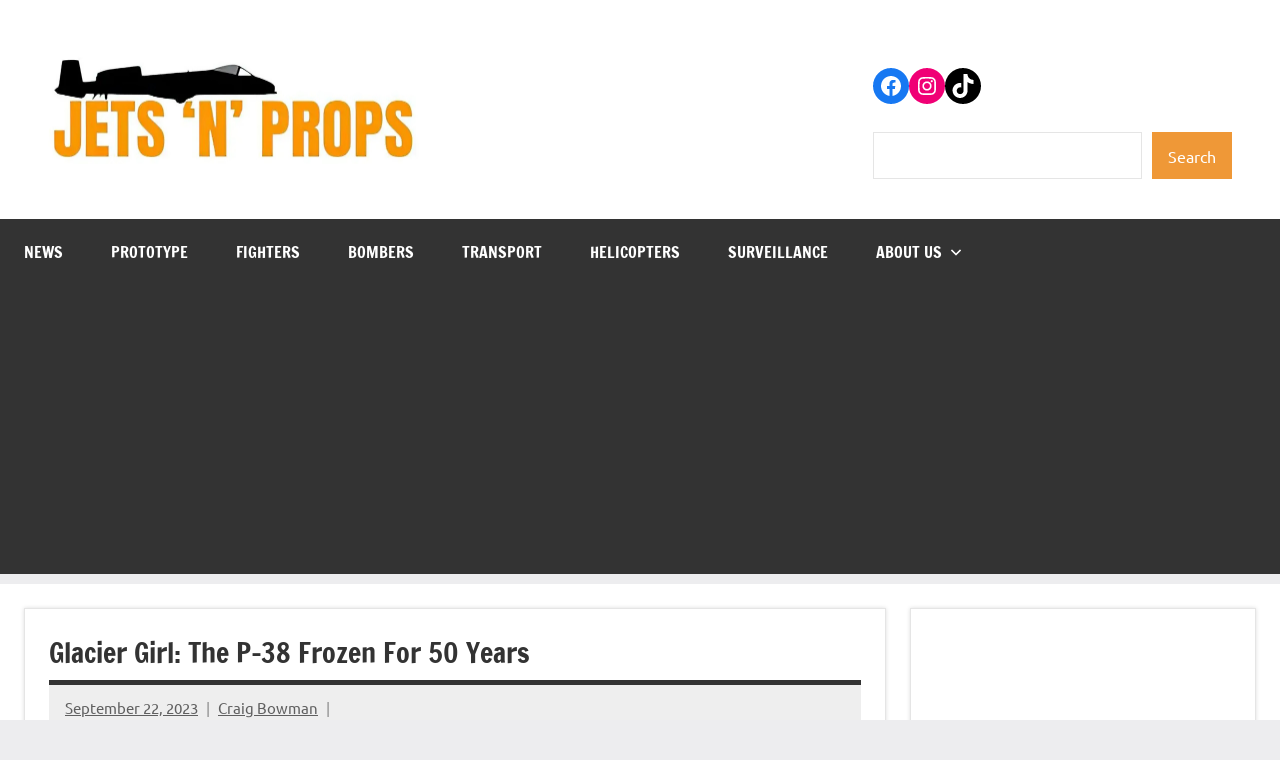

--- FILE ---
content_type: text/html; charset=UTF-8
request_url: https://www.jetsprops.com/fighters/the-tale-of-glacier-girl-the-p-38-frozen-for-50-years.html
body_size: 27512
content:
<!DOCTYPE html><html lang="en-US"><head><meta charset="UTF-8"/>
<script>var __ezHttpConsent={setByCat:function(src,tagType,attributes,category,force,customSetScriptFn=null){var setScript=function(){if(force||window.ezTcfConsent[category]){if(typeof customSetScriptFn==='function'){customSetScriptFn();}else{var scriptElement=document.createElement(tagType);scriptElement.src=src;attributes.forEach(function(attr){for(var key in attr){if(attr.hasOwnProperty(key)){scriptElement.setAttribute(key,attr[key]);}}});var firstScript=document.getElementsByTagName(tagType)[0];firstScript.parentNode.insertBefore(scriptElement,firstScript);}}};if(force||(window.ezTcfConsent&&window.ezTcfConsent.loaded)){setScript();}else if(typeof getEzConsentData==="function"){getEzConsentData().then(function(ezTcfConsent){if(ezTcfConsent&&ezTcfConsent.loaded){setScript();}else{console.error("cannot get ez consent data");force=true;setScript();}});}else{force=true;setScript();console.error("getEzConsentData is not a function");}},};</script>
<script>var ezTcfConsent=window.ezTcfConsent?window.ezTcfConsent:{loaded:false,store_info:false,develop_and_improve_services:false,measure_ad_performance:false,measure_content_performance:false,select_basic_ads:false,create_ad_profile:false,select_personalized_ads:false,create_content_profile:false,select_personalized_content:false,understand_audiences:false,use_limited_data_to_select_content:false,};function getEzConsentData(){return new Promise(function(resolve){document.addEventListener("ezConsentEvent",function(event){var ezTcfConsent=event.detail.ezTcfConsent;resolve(ezTcfConsent);});});}</script>
<script>if(typeof _setEzCookies!=='function'){function _setEzCookies(ezConsentData){var cookies=window.ezCookieQueue;for(var i=0;i<cookies.length;i++){var cookie=cookies[i];if(ezConsentData&&ezConsentData.loaded&&ezConsentData[cookie.tcfCategory]){document.cookie=cookie.name+"="+cookie.value;}}}}
window.ezCookieQueue=window.ezCookieQueue||[];if(typeof addEzCookies!=='function'){function addEzCookies(arr){window.ezCookieQueue=[...window.ezCookieQueue,...arr];}}
addEzCookies([{name:"ezoab_423917",value:"mod1; Path=/; Domain=jetsprops.com; Max-Age=7200",tcfCategory:"store_info",isEzoic:"true",},{name:"ezosuibasgeneris-1",value:"8d1db608-8b1f-4b47-6647-a551f9f25c3d; Path=/; Domain=jetsprops.com; Expires=Tue, 19 Jan 2027 08:27:19 UTC; Secure; SameSite=None",tcfCategory:"understand_audiences",isEzoic:"true",}]);if(window.ezTcfConsent&&window.ezTcfConsent.loaded){_setEzCookies(window.ezTcfConsent);}else if(typeof getEzConsentData==="function"){getEzConsentData().then(function(ezTcfConsent){if(ezTcfConsent&&ezTcfConsent.loaded){_setEzCookies(window.ezTcfConsent);}else{console.error("cannot get ez consent data");_setEzCookies(window.ezTcfConsent);}});}else{console.error("getEzConsentData is not a function");_setEzCookies(window.ezTcfConsent);}</script><script type="text/javascript" data-ezscrex='false' data-cfasync='false'>window._ezaq = Object.assign({"edge_cache_status":13,"edge_response_time":40,"url":"https://www.jetsprops.com/fighters/the-tale-of-glacier-girl-the-p-38-frozen-for-50-years.html"}, typeof window._ezaq !== "undefined" ? window._ezaq : {});</script><script type="text/javascript" data-ezscrex='false' data-cfasync='false'>window._ezaq = Object.assign({"ab_test_id":"mod1"}, typeof window._ezaq !== "undefined" ? window._ezaq : {});window.__ez=window.__ez||{};window.__ez.tf={};</script><script type="text/javascript" data-ezscrex='false' data-cfasync='false'>window.ezDisableAds = true;</script>
<script data-ezscrex='false' data-cfasync='false' data-pagespeed-no-defer>var __ez=__ez||{};__ez.stms=Date.now();__ez.evt={};__ez.script={};__ez.ck=__ez.ck||{};__ez.template={};__ez.template.isOrig=true;__ez.queue=__ez.queue||function(){var e=0,i=0,t=[],n=!1,o=[],r=[],s=!0,a=function(e,i,n,o,r,s,a){var l=arguments.length>7&&void 0!==arguments[7]?arguments[7]:window,d=this;this.name=e,this.funcName=i,this.parameters=null===n?null:w(n)?n:[n],this.isBlock=o,this.blockedBy=r,this.deleteWhenComplete=s,this.isError=!1,this.isComplete=!1,this.isInitialized=!1,this.proceedIfError=a,this.fWindow=l,this.isTimeDelay=!1,this.process=function(){f("... func = "+e),d.isInitialized=!0,d.isComplete=!0,f("... func.apply: "+e);var i=d.funcName.split("."),n=null,o=this.fWindow||window;i.length>3||(n=3===i.length?o[i[0]][i[1]][i[2]]:2===i.length?o[i[0]][i[1]]:o[d.funcName]),null!=n&&n.apply(null,this.parameters),!0===d.deleteWhenComplete&&delete t[e],!0===d.isBlock&&(f("----- F'D: "+d.name),m())}},l=function(e,i,t,n,o,r,s){var a=arguments.length>7&&void 0!==arguments[7]?arguments[7]:window,l=this;this.name=e,this.path=i,this.async=o,this.defer=r,this.isBlock=t,this.blockedBy=n,this.isInitialized=!1,this.isError=!1,this.isComplete=!1,this.proceedIfError=s,this.fWindow=a,this.isTimeDelay=!1,this.isPath=function(e){return"/"===e[0]&&"/"!==e[1]},this.getSrc=function(e){return void 0!==window.__ezScriptHost&&this.isPath(e)&&"banger.js"!==this.name?window.__ezScriptHost+e:e},this.process=function(){l.isInitialized=!0,f("... file = "+e);var i=this.fWindow?this.fWindow.document:document,t=i.createElement("script");t.src=this.getSrc(this.path),!0===o?t.async=!0:!0===r&&(t.defer=!0),t.onerror=function(){var e={url:window.location.href,name:l.name,path:l.path,user_agent:window.navigator.userAgent};"undefined"!=typeof _ezaq&&(e.pageview_id=_ezaq.page_view_id);var i=encodeURIComponent(JSON.stringify(e)),t=new XMLHttpRequest;t.open("GET","//g.ezoic.net/ezqlog?d="+i,!0),t.send(),f("----- ERR'D: "+l.name),l.isError=!0,!0===l.isBlock&&m()},t.onreadystatechange=t.onload=function(){var e=t.readyState;f("----- F'D: "+l.name),e&&!/loaded|complete/.test(e)||(l.isComplete=!0,!0===l.isBlock&&m())},i.getElementsByTagName("head")[0].appendChild(t)}},d=function(e,i){this.name=e,this.path="",this.async=!1,this.defer=!1,this.isBlock=!1,this.blockedBy=[],this.isInitialized=!0,this.isError=!1,this.isComplete=i,this.proceedIfError=!1,this.isTimeDelay=!1,this.process=function(){}};function c(e,i,n,s,a,d,c,u,f){var m=new l(e,i,n,s,a,d,c,f);!0===u?o[e]=m:r[e]=m,t[e]=m,h(m)}function h(e){!0!==u(e)&&0!=s&&e.process()}function u(e){if(!0===e.isTimeDelay&&!1===n)return f(e.name+" blocked = TIME DELAY!"),!0;if(w(e.blockedBy))for(var i=0;i<e.blockedBy.length;i++){var o=e.blockedBy[i];if(!1===t.hasOwnProperty(o))return f(e.name+" blocked = "+o),!0;if(!0===e.proceedIfError&&!0===t[o].isError)return!1;if(!1===t[o].isComplete)return f(e.name+" blocked = "+o),!0}return!1}function f(e){var i=window.location.href,t=new RegExp("[?&]ezq=([^&#]*)","i").exec(i);"1"===(t?t[1]:null)&&console.debug(e)}function m(){++e>200||(f("let's go"),p(o),p(r))}function p(e){for(var i in e)if(!1!==e.hasOwnProperty(i)){var t=e[i];!0===t.isComplete||u(t)||!0===t.isInitialized||!0===t.isError?!0===t.isError?f(t.name+": error"):!0===t.isComplete?f(t.name+": complete already"):!0===t.isInitialized&&f(t.name+": initialized already"):t.process()}}function w(e){return"[object Array]"==Object.prototype.toString.call(e)}return window.addEventListener("load",(function(){setTimeout((function(){n=!0,f("TDELAY -----"),m()}),5e3)}),!1),{addFile:c,addFileOnce:function(e,i,n,o,r,s,a,l,d){t[e]||c(e,i,n,o,r,s,a,l,d)},addDelayFile:function(e,i){var n=new l(e,i,!1,[],!1,!1,!0);n.isTimeDelay=!0,f(e+" ...  FILE! TDELAY"),r[e]=n,t[e]=n,h(n)},addFunc:function(e,n,s,l,d,c,u,f,m,p){!0===c&&(e=e+"_"+i++);var w=new a(e,n,s,l,d,u,f,p);!0===m?o[e]=w:r[e]=w,t[e]=w,h(w)},addDelayFunc:function(e,i,n){var o=new a(e,i,n,!1,[],!0,!0);o.isTimeDelay=!0,f(e+" ...  FUNCTION! TDELAY"),r[e]=o,t[e]=o,h(o)},items:t,processAll:m,setallowLoad:function(e){s=e},markLoaded:function(e){if(e&&0!==e.length){if(e in t){var i=t[e];!0===i.isComplete?f(i.name+" "+e+": error loaded duplicate"):(i.isComplete=!0,i.isInitialized=!0)}else t[e]=new d(e,!0);f("markLoaded dummyfile: "+t[e].name)}},logWhatsBlocked:function(){for(var e in t)!1!==t.hasOwnProperty(e)&&u(t[e])}}}();__ez.evt.add=function(e,t,n){e.addEventListener?e.addEventListener(t,n,!1):e.attachEvent?e.attachEvent("on"+t,n):e["on"+t]=n()},__ez.evt.remove=function(e,t,n){e.removeEventListener?e.removeEventListener(t,n,!1):e.detachEvent?e.detachEvent("on"+t,n):delete e["on"+t]};__ez.script.add=function(e){var t=document.createElement("script");t.src=e,t.async=!0,t.type="text/javascript",document.getElementsByTagName("head")[0].appendChild(t)};__ez.dot=__ez.dot||{};__ez.queue.addFileOnce('/detroitchicago/boise.js', '/detroitchicago/boise.js?gcb=195-1&cb=5', true, [], true, false, true, false);__ez.queue.addFileOnce('/parsonsmaize/abilene.js', '/parsonsmaize/abilene.js?gcb=195-1&cb=e80eca0cdb', true, [], true, false, true, false);__ez.queue.addFileOnce('/parsonsmaize/mulvane.js', '/parsonsmaize/mulvane.js?gcb=195-1&cb=e75e48eec0', true, ['/parsonsmaize/abilene.js'], true, false, true, false);__ez.queue.addFileOnce('/detroitchicago/birmingham.js', '/detroitchicago/birmingham.js?gcb=195-1&cb=539c47377c', true, ['/parsonsmaize/abilene.js'], true, false, true, false);</script>
<script data-ezscrex="false" type="text/javascript" data-cfasync="false">window._ezaq = Object.assign({"ad_cache_level":0,"adpicker_placement_cnt":0,"ai_placeholder_cache_level":0,"ai_placeholder_placement_cnt":-1,"article_category":"Fighters","author":"Craig Bowman","domain":"jetsprops.com","domain_id":423917,"ezcache_level":2,"ezcache_skip_code":0,"has_bad_image":0,"has_bad_words":0,"is_sitespeed":0,"lt_cache_level":0,"publish_date":"2023-09-22","response_size":108201,"response_size_orig":102443,"response_time_orig":2,"template_id":5,"url":"https://www.jetsprops.com/fighters/the-tale-of-glacier-girl-the-p-38-frozen-for-50-years.html","word_count":0,"worst_bad_word_level":0}, typeof window._ezaq !== "undefined" ? window._ezaq : {});__ez.queue.markLoaded('ezaqBaseReady');</script>
<script type='text/javascript' data-ezscrex='false' data-cfasync='false'>
window.ezAnalyticsStatic = true;

function analyticsAddScript(script) {
	var ezDynamic = document.createElement('script');
	ezDynamic.type = 'text/javascript';
	ezDynamic.innerHTML = script;
	document.head.appendChild(ezDynamic);
}
function getCookiesWithPrefix() {
    var allCookies = document.cookie.split(';');
    var cookiesWithPrefix = {};

    for (var i = 0; i < allCookies.length; i++) {
        var cookie = allCookies[i].trim();

        for (var j = 0; j < arguments.length; j++) {
            var prefix = arguments[j];
            if (cookie.indexOf(prefix) === 0) {
                var cookieParts = cookie.split('=');
                var cookieName = cookieParts[0];
                var cookieValue = cookieParts.slice(1).join('=');
                cookiesWithPrefix[cookieName] = decodeURIComponent(cookieValue);
                break; // Once matched, no need to check other prefixes
            }
        }
    }

    return cookiesWithPrefix;
}
function productAnalytics() {
	var d = {"pr":[6,3],"omd5":"a7e1105fa6ef14581b78c9d32168af71","nar":"risk score"};
	d.u = _ezaq.url;
	d.p = _ezaq.page_view_id;
	d.v = _ezaq.visit_uuid;
	d.ab = _ezaq.ab_test_id;
	d.e = JSON.stringify(_ezaq);
	d.ref = document.referrer;
	d.c = getCookiesWithPrefix('active_template', 'ez', 'lp_');
	if(typeof ez_utmParams !== 'undefined') {
		d.utm = ez_utmParams;
	}

	var dataText = JSON.stringify(d);
	var xhr = new XMLHttpRequest();
	xhr.open('POST','/ezais/analytics?cb=1', true);
	xhr.onload = function () {
		if (xhr.status!=200) {
            return;
		}

        if(document.readyState !== 'loading') {
            analyticsAddScript(xhr.response);
            return;
        }

        var eventFunc = function() {
            if(document.readyState === 'loading') {
                return;
            }
            document.removeEventListener('readystatechange', eventFunc, false);
            analyticsAddScript(xhr.response);
        };

        document.addEventListener('readystatechange', eventFunc, false);
	};
	xhr.setRequestHeader('Content-Type','text/plain');
	xhr.send(dataText);
}
__ez.queue.addFunc("productAnalytics", "productAnalytics", null, true, ['ezaqBaseReady'], false, false, false, true);
</script><base href="https://www.jetsprops.com/fighters/the-tale-of-glacier-girl-the-p-38-frozen-for-50-years.html"/>

<meta name="viewport" content="width=device-width, initial-scale=1"/>
<link rel="profile" href="https://gmpg.org/xfn/11"/>

<meta name="robots" content="index, follow, max-image-preview:large, max-snippet:-1, max-video-preview:-1"/>

	<!-- This site is optimized with the Yoast SEO plugin v26.7 - https://yoast.com/wordpress/plugins/seo/ -->
	<title>Glacier Girl: The P-38 Frozen For 50 Years - Jets ’n’ Props</title>
	<link rel="canonical" href="https://www.jetsprops.com/fighters/the-tale-of-glacier-girl-the-p-38-frozen-for-50-years.html"/>
	<meta property="og:locale" content="en_US"/>
	<meta property="og:type" content="article"/>
	<meta property="og:title" content="Glacier Girl: The P-38 Frozen For 50 Years - Jets ’n’ Props"/>
	<meta property="og:url" content="https://www.jetsprops.com/fighters/the-tale-of-glacier-girl-the-p-38-frozen-for-50-years.html"/>
	<meta property="og:site_name" content="Jets ’n’ Props"/>
	<meta property="article:publisher" content="https://www.facebook.com/Jets-n-Props-104886471803905/"/>
	<meta property="article:published_time" content="2023-09-22T18:46:08+00:00"/>
	<meta property="article:modified_time" content="2024-04-04T00:33:53+00:00"/>
	<meta property="og:image" content="https://www.jetsprops.com/wp-content/uploads/2023/09/Screenshot-2023-09-22-at-19.30.11.jpeg"/>
	<meta property="og:image:width" content="1024"/>
	<meta property="og:image:height" content="576"/>
	<meta property="og:image:type" content="image/jpeg"/>
	<meta name="author" content="Craig Bowman"/>
	<meta name="twitter:label1" content="Written by"/>
	<meta name="twitter:data1" content="Craig Bowman"/>
	<meta name="twitter:label2" content="Est. reading time"/>
	<meta name="twitter:data2" content="4 minutes"/>
	<script type="application/ld+json" class="yoast-schema-graph">{"@context":"https://schema.org","@graph":[{"@type":"Article","@id":"https://www.jetsprops.com/fighters/the-tale-of-glacier-girl-the-p-38-frozen-for-50-years.html#article","isPartOf":{"@id":"https://www.jetsprops.com/fighters/the-tale-of-glacier-girl-the-p-38-frozen-for-50-years.html"},"author":{"name":"Craig Bowman","@id":"https://www.jetsprops.com/#/schema/person/1674dd29f329093ee72d245b2b31861f"},"headline":"Glacier Girl: The P-38 Frozen For 50 Years","datePublished":"2023-09-22T18:46:08+00:00","dateModified":"2024-04-04T00:33:53+00:00","mainEntityOfPage":{"@id":"https://www.jetsprops.com/fighters/the-tale-of-glacier-girl-the-p-38-frozen-for-50-years.html"},"wordCount":610,"publisher":{"@id":"https://www.jetsprops.com/#organization"},"image":{"@id":"https://www.jetsprops.com/fighters/the-tale-of-glacier-girl-the-p-38-frozen-for-50-years.html#primaryimage"},"thumbnailUrl":"https://www.jetsprops.com/wp-content/uploads/2023/09/Screenshot-2023-09-22-at-19.30.11.jpeg","articleSection":["Fighters"],"inLanguage":"en-US"},{"@type":"WebPage","@id":"https://www.jetsprops.com/fighters/the-tale-of-glacier-girl-the-p-38-frozen-for-50-years.html","url":"https://www.jetsprops.com/fighters/the-tale-of-glacier-girl-the-p-38-frozen-for-50-years.html","name":"Glacier Girl: The P-38 Frozen For 50 Years - Jets ’n’ Props","isPartOf":{"@id":"https://www.jetsprops.com/#website"},"primaryImageOfPage":{"@id":"https://www.jetsprops.com/fighters/the-tale-of-glacier-girl-the-p-38-frozen-for-50-years.html#primaryimage"},"image":{"@id":"https://www.jetsprops.com/fighters/the-tale-of-glacier-girl-the-p-38-frozen-for-50-years.html#primaryimage"},"thumbnailUrl":"https://www.jetsprops.com/wp-content/uploads/2023/09/Screenshot-2023-09-22-at-19.30.11.jpeg","datePublished":"2023-09-22T18:46:08+00:00","dateModified":"2024-04-04T00:33:53+00:00","breadcrumb":{"@id":"https://www.jetsprops.com/fighters/the-tale-of-glacier-girl-the-p-38-frozen-for-50-years.html#breadcrumb"},"inLanguage":"en-US","potentialAction":[{"@type":"ReadAction","target":["https://www.jetsprops.com/fighters/the-tale-of-glacier-girl-the-p-38-frozen-for-50-years.html"]}]},{"@type":"ImageObject","inLanguage":"en-US","@id":"https://www.jetsprops.com/fighters/the-tale-of-glacier-girl-the-p-38-frozen-for-50-years.html#primaryimage","url":"https://www.jetsprops.com/wp-content/uploads/2023/09/Screenshot-2023-09-22-at-19.30.11.jpeg","contentUrl":"https://www.jetsprops.com/wp-content/uploads/2023/09/Screenshot-2023-09-22-at-19.30.11.jpeg","width":1024,"height":576,"caption":"P-38 Glacier Girl"},{"@type":"BreadcrumbList","@id":"https://www.jetsprops.com/fighters/the-tale-of-glacier-girl-the-p-38-frozen-for-50-years.html#breadcrumb","itemListElement":[{"@type":"ListItem","position":1,"name":"Home","item":"https://www.jetsprops.com/"},{"@type":"ListItem","position":2,"name":"Glacier Girl: The P-38 Frozen For 50 Years"}]},{"@type":"WebSite","@id":"https://www.jetsprops.com/#website","url":"https://www.jetsprops.com/","name":"Jets ’n’ Props","description":"News &amp; history about everything that flies","publisher":{"@id":"https://www.jetsprops.com/#organization"},"potentialAction":[{"@type":"SearchAction","target":{"@type":"EntryPoint","urlTemplate":"https://www.jetsprops.com/?s={search_term_string}"},"query-input":{"@type":"PropertyValueSpecification","valueRequired":true,"valueName":"search_term_string"}}],"inLanguage":"en-US"},{"@type":"Organization","@id":"https://www.jetsprops.com/#organization","name":"Jets ’n’ Props","url":"https://www.jetsprops.com/","logo":{"@type":"ImageObject","inLanguage":"en-US","@id":"https://www.jetsprops.com/#/schema/logo/image/","url":"https://www.jetsprops.com/wp-content/uploads/2022/07/logo.jpg","contentUrl":"https://www.jetsprops.com/wp-content/uploads/2022/07/logo.jpg","width":300,"height":60,"caption":"Jets ’n’ Props"},"image":{"@id":"https://www.jetsprops.com/#/schema/logo/image/"},"sameAs":["https://www.facebook.com/Jets-n-Props-104886471803905/","https://www.instagram.com/jets.and.props/","https://www.tiktok.com/jetsnprops"]},{"@type":"Person","@id":"https://www.jetsprops.com/#/schema/person/1674dd29f329093ee72d245b2b31861f","name":"Craig Bowman","image":{"@type":"ImageObject","inLanguage":"en-US","@id":"https://www.jetsprops.com/#/schema/person/image/","url":"https://secure.gravatar.com/avatar/ad516503a11cd5ca435acc9bb6523536?s=96","contentUrl":"https://secure.gravatar.com/avatar/ad516503a11cd5ca435acc9bb6523536?s=96","caption":"Craig Bowman"}}]}</script>
	<!-- / Yoast SEO plugin. -->


<link rel="amphtml" href="https://www.jetsprops.com/fighters/the-tale-of-glacier-girl-the-p-38-frozen-for-50-years.html/amp"/><meta name="generator" content="AMP for WP 1.1.11"/><link rel="dns-prefetch" href="//www.jetsprops.com"/>
<link rel="alternate" title="oEmbed (JSON)" type="application/json+oembed" href="https://www.jetsprops.com/wp-json/oembed/1.0/embed?url=https%3A%2F%2Fwww.jetsprops.com%2Ffighters%2Fthe-tale-of-glacier-girl-the-p-38-frozen-for-50-years.html"/>
<link rel="alternate" title="oEmbed (XML)" type="text/xml+oembed" href="https://www.jetsprops.com/wp-json/oembed/1.0/embed?url=https%3A%2F%2Fwww.jetsprops.com%2Ffighters%2Fthe-tale-of-glacier-girl-the-p-38-frozen-for-50-years.html&amp;format=xml"/>
<style id="wp-img-auto-sizes-contain-inline-css" type="text/css">
img:is([sizes=auto i],[sizes^="auto," i]){contain-intrinsic-size:3000px 1500px}
/*# sourceURL=wp-img-auto-sizes-contain-inline-css */
</style>
<link rel="stylesheet" id="dynamico-theme-fonts-css" href="https://www.jetsprops.com/wp-content/fonts/7d66c078880aca96fcc11ca8a50634b5.css?ver=20201110" type="text/css" media="all"/>
<style id="wp-emoji-styles-inline-css" type="text/css">

	img.wp-smiley, img.emoji {
		display: inline !important;
		border: none !important;
		box-shadow: none !important;
		height: 1em !important;
		width: 1em !important;
		margin: 0 0.07em !important;
		vertical-align: -0.1em !important;
		background: none !important;
		padding: 0 !important;
	}
/*# sourceURL=wp-emoji-styles-inline-css */
</style>
<link rel="stylesheet" id="wpfc-css" href="https://www.jetsprops.com/wp-content/plugins/gs-facebook-comments/public/css/wpfc-public.css?ver=1.7.5" type="text/css" media="all"/>
<link rel="stylesheet" id="dynamico-stylesheet-css" href="https://www.jetsprops.com/wp-content/themes/dynamico/style.css?ver=1.1.5" type="text/css" media="all"/>
<style id="dynamico-stylesheet-inline-css" type="text/css">
.site-logo .custom-logo { width: 371px; }
/*# sourceURL=dynamico-stylesheet-inline-css */
</style>
<link rel="stylesheet" id="fancybox-css" href="https://www.jetsprops.com/wp-content/plugins/easy-fancybox/fancybox/1.5.4/jquery.fancybox.min.css?ver=6.9" type="text/css" media="screen"/>
<script type="text/javascript" src="https://www.jetsprops.com/wp-includes/js/jquery/jquery.min.js?ver=3.7.1" id="jquery-core-js"></script>
<script type="text/javascript" src="https://www.jetsprops.com/wp-includes/js/jquery/jquery-migrate.min.js?ver=3.4.1" id="jquery-migrate-js"></script>
<script type="text/javascript" src="https://www.jetsprops.com/wp-content/plugins/gs-facebook-comments/public/js/wpfc-public.js?ver=1.7.5" id="wpfc-js"></script>
<script type="text/javascript" src="https://www.jetsprops.com/wp-content/themes/dynamico/assets/js/svgxuse.min.js?ver=1.2.6" id="svgxuse-js"></script>
<link rel="https://api.w.org/" href="https://www.jetsprops.com/wp-json/"/><link rel="alternate" title="JSON" type="application/json" href="https://www.jetsprops.com/wp-json/wp/v2/posts/16670"/><!-- start Simple Custom CSS and JS -->
<style type="text/css">
.single-post #headimg {
	display: none;
}</style>
<!-- end Simple Custom CSS and JS -->
<!-- start Simple Custom CSS and JS -->
<style type="text/css">
@media only screen and (max-width: 479px) {
	#content figure {
		margin-left: -20px;
		margin-right: -20px;
		max-width: calc(100% + 40px);
	}
	#content figure figcaption {
		padding-left: 20px;
		padding-right: 20px;
	}
	.header-main .site-logo .custom-logo {
		max-width: 275px;
	}
}
@media only screen and (max-width: 800px) {
	.header-main {
		display: none;
	}
	button.primary-menu-toggle {
		position: relative;
	}
	button.primary-menu-toggle::after {
		content: url('/wp-content/uploads/2024/01/mob_logo.png');
		position: absolute;
    	left: calc(100% + 2rem);
	}
}</style>
<!-- end Simple Custom CSS and JS -->
<!-- start Simple Custom CSS and JS -->
<style type="text/css">
.site-main .featured-posts .type-post .post-image {
    margin: 0;
}
.header-image {
    margin-top: 0;
}</style>
<!-- end Simple Custom CSS and JS -->
<!-- start Simple Custom CSS and JS -->
<style type="text/css">
#footer-line .widget {
	float: right;
}</style>
<!-- end Simple Custom CSS and JS -->
<!-- start Simple Custom CSS and JS -->
<style type="text/css">
.hidden {
	display: none;
}
.plane-card h4 {
	margin-bottom: 0;
}</style>
<!-- end Simple Custom CSS and JS -->
<!-- start Simple Custom CSS and JS -->
<!-- Meta Pixel Code -->
<meta name="facebook-domain-verification" content="r6ttwdgvn6amx20fn22c7wc8ar099o"/>
<script>
!function(f,b,e,v,n,t,s)
{if(f.fbq)return;n=f.fbq=function(){n.callMethod?
n.callMethod.apply(n,arguments):n.queue.push(arguments)};
if(!f._fbq)f._fbq=n;n.push=n;n.loaded=!0;n.version='2.0';
n.queue=[];t=b.createElement(e);t.async=!0;
t.src=v;s=b.getElementsByTagName(e)[0];
s.parentNode.insertBefore(t,s)}(window, document,'script',
'https://connect.facebook.net/en_US/fbevents.js');
fbq('init', '1178125742822722');
fbq('track', 'PageView');
</script>
<!-- End Meta Pixel Code --><!-- end Simple Custom CSS and JS -->
<!-- start Simple Custom CSS and JS -->
<!-- Google Tag Manager -->
<script>(function(w,d,s,l,i){w[l]=w[l]||[];w[l].push({'gtm.start':
new Date().getTime(),event:'gtm.js'});var f=d.getElementsByTagName(s)[0],
j=d.createElement(s),dl=l!='dataLayer'?'&l='+l:'';j.async=true;j.src=
'https://www.googletagmanager.com/gtm.js?id='+i+dl;f.parentNode.insertBefore(j,f);
})(window,document,'script','dataLayer','GTM-P8DH54Z');</script>
<!-- End Google Tag Manager --><!-- end Simple Custom CSS and JS -->
<meta property="fb:app_id" content="1378444969232213"/><script async="" src="https://pagead2.googlesyndication.com/pagead/js/adsbygoogle.js?client=ca-pub-1891984165427218" crossorigin="anonymous"></script><link rel="icon" href="https://www.jetsprops.com/wp-content/uploads/2022/08/cropped-icon-32x32.png" sizes="32x32"/>
<link rel="icon" href="https://www.jetsprops.com/wp-content/uploads/2022/08/cropped-icon-192x192.png" sizes="192x192"/>
<link rel="apple-touch-icon" href="https://www.jetsprops.com/wp-content/uploads/2022/08/cropped-icon-180x180.png"/>
<meta name="msapplication-TileImage" content="https://www.jetsprops.com/wp-content/uploads/2022/08/cropped-icon-270x270.png"/>
		<style type="text/css" id="wp-custom-css">
			:root {
  --dynamico--link-color: #ef9837;
	--dynamico--link-hover-color: #ef9837;
	--dynamico--featured-border-color: #ef9837;
	--dynamico--title-hover-color: #ef9837;
--dynamico--button-color: #ef9837;
	--dynamico--navi-hover-color: #ef9837;
}

/* social override */
.wp-block-social-links {background: none;box-sizing: border-box;margin-left: 0;padding-left: 0;padding-right: 0;text-indent: 0 }.wp-block-social-links .wp-social-link a,.wp-block-social-links .wp-social-link a:hover {border-bottom: 0;box-shadow: none;text-decoration: none }.wp-block-social-links .wp-social-link a {padding: .25em }.wp-block-social-links .wp-social-link svg {height: 1em;width: 1em }.wp-block-social-links .wp-social-link span:not(.screen-reader-text) {font-size: .65em;margin-left: .5em;margin-right: .5em }.wp-block-social-links.has-small-icon-size {font-size: 16px }.wp-block-social-links,.wp-block-social-links.has-normal-icon-size {font-size: 24px }.wp-block-social-links.has-large-icon-size {font-size: 36px }.wp-block-social-links.has-huge-icon-size {font-size: 48px }.wp-block-social-links.aligncenter {display: flex;justify-content: center }.wp-block-social-links.alignright {justify-content: flex-end }.wp-block-social-link {border-radius: 9999px;display: block;height: auto;transition: transform .1s ease }@media (prefers-reduced-motion:reduce) {.wp-block-social-link {transition-delay: 0s;transition-duration: 0s }}.wp-block-social-link a {align-items: center;display: flex;line-height: 0;transition: transform .1s ease }.wp-block-social-link:hover {transform: scale(1.1) }.wp-block-social-links .wp-block-social-link .wp-block-social-link-anchor,.wp-block-social-links .wp-block-social-link .wp-block-social-link-anchor svg,.wp-block-social-links .wp-block-social-link .wp-block-social-link-anchor:active,.wp-block-social-links .wp-block-social-link .wp-block-social-link-anchor:hover,.wp-block-social-links .wp-block-social-link .wp-block-social-link-anchor:visited {fill: currentColor;color: currentColor }.wp-block-social-links:not(.is-style-logos-only) .wp-social-link {background-color: #f0f0f0;color: #444 }.wp-block-social-links:not(.is-style-logos-only) .wp-social-link-amazon {background-color: #f90;color: #fff }.wp-block-social-links:not(.is-style-logos-only) .wp-social-link-bandcamp {background-color: #1ea0c3;color: #fff }.wp-block-social-links:not(.is-style-logos-only) .wp-social-link-behance {background-color: #0757fe;color: #fff }.wp-block-social-links:not(.is-style-logos-only) .wp-social-link-codepen {background-color: #1e1f26;color: #fff }.wp-block-social-links:not(.is-style-logos-only) .wp-social-link-deviantart {background-color: #02e49b;color: #fff }.wp-block-social-links:not(.is-style-logos-only) .wp-social-link-dribbble {background-color: #e94c89;color: #fff }.wp-block-social-links:not(.is-style-logos-only) .wp-social-link-dropbox {background-color: #4280ff;color: #fff }.wp-block-social-links:not(.is-style-logos-only) .wp-social-link-etsy {background-color: #f45800;color: #fff }.wp-block-social-links:not(.is-style-logos-only) .wp-social-link-facebook {background-color: #1778f2;color: #fff }.wp-block-social-links:not(.is-style-logos-only) .wp-social-link-fivehundredpx {background-color: #000;color: #fff }.wp-block-social-links:not(.is-style-logos-only) .wp-social-link-flickr {background-color: #0461dd;color: #fff }.wp-block-social-links:not(.is-style-logos-only) .wp-social-link-foursquare {background-color: #e65678;color: #fff }.wp-block-social-links:not(.is-style-logos-only) .wp-social-link-github {background-color: #24292d;color: #fff }.wp-block-social-links:not(.is-style-logos-only) .wp-social-link-goodreads {background-color: #eceadd;color: #382110 }.wp-block-social-links:not(.is-style-logos-only) .wp-social-link-google {background-color: #ea4434;color: #fff }.wp-block-social-links:not(.is-style-logos-only) .wp-social-link-instagram {background-color: #f00075;color: #fff }.wp-block-social-links:not(.is-style-logos-only) .wp-social-link-lastfm {background-color: #e21b24;color: #fff }.wp-block-social-links:not(.is-style-logos-only) .wp-social-link-linkedin {background-color: #0d66c2;color: #fff }.wp-block-social-links:not(.is-style-logos-only) .wp-social-link-mastodon {background-color: #3288d4;color: #fff }.wp-block-social-links:not(.is-style-logos-only) .wp-social-link-medium {background-color: #02ab6c;color: #fff }.wp-block-social-links:not(.is-style-logos-only) .wp-social-link-meetup {background-color: #f6405f;color: #fff }.wp-block-social-links:not(.is-style-logos-only) .wp-social-link-patreon {background-color: #ff424d;color: #fff }.wp-block-social-links:not(.is-style-logos-only) .wp-social-link-pinterest {background-color: #e60122;color: #fff }.wp-block-social-links:not(.is-style-logos-only) .wp-social-link-pocket {background-color: #ef4155;color: #fff }.wp-block-social-links:not(.is-style-logos-only) .wp-social-link-reddit {background-color: #ff4500;color: #fff }.wp-block-social-links:not(.is-style-logos-only) .wp-social-link-skype {background-color: #0478d7;color: #fff }.wp-block-social-links:not(.is-style-logos-only) .wp-social-link-snapchat {stroke: #000;background-color: #fefc00;color: #fff }.wp-block-social-links:not(.is-style-logos-only) .wp-social-link-soundcloud {background-color: #ff5600;color: #fff }.wp-block-social-links:not(.is-style-logos-only) .wp-social-link-spotify {background-color: #1bd760;color: #fff }.wp-block-social-links:not(.is-style-logos-only) .wp-social-link-telegram {background-color: #2aabee;color: #fff }.wp-block-social-links:not(.is-style-logos-only) .wp-social-link-threads,.wp-block-social-links:not(.is-style-logos-only) .wp-social-link-tiktok {background-color: #000;color: #fff }.wp-block-social-links:not(.is-style-logos-only) .wp-social-link-tumblr {background-color: #011835;color: #fff }.wp-block-social-links:not(.is-style-logos-only) .wp-social-link-twitch {background-color: #6440a4;color: #fff }.wp-block-social-links:not(.is-style-logos-only) .wp-social-link-twitter {background-color: #1da1f2;color: #fff }.wp-block-social-links:not(.is-style-logos-only) .wp-social-link-vimeo {background-color: #1eb7ea;color: #fff }.wp-block-social-links:not(.is-style-logos-only) .wp-social-link-vk {background-color: #4680c2;color: #fff }.wp-block-social-links:not(.is-style-logos-only) .wp-social-link-wordpress {background-color: #3499cd;color: #fff }.wp-block-social-links:not(.is-style-logos-only) .wp-social-link-whatsapp {background-color: #25d366;color: #fff }.wp-block-social-links:not(.is-style-logos-only) .wp-social-link-x {background-color: #000;color: #fff }.wp-block-social-links:not(.is-style-logos-only) .wp-social-link-yelp {background-color: #d32422;color: #fff }.wp-block-social-links:not(.is-style-logos-only) .wp-social-link-youtube {background-color: red;color: #fff }.wp-block-social-links.is-style-logos-only .wp-social-link {background: none }.wp-block-social-links.is-style-logos-only .wp-social-link a {padding: 0 }.wp-block-social-links.is-style-logos-only .wp-social-link svg {height: 1.25em;width: 1.25em }.wp-block-social-links.is-style-logos-only .wp-social-link-amazon {color: #f90 }.wp-block-social-links.is-style-logos-only .wp-social-link-bandcamp {color: #1ea0c3 }.wp-block-social-links.is-style-logos-only .wp-social-link-behance {color: #0757fe }.wp-block-social-links.is-style-logos-only .wp-social-link-codepen {color: #1e1f26 }.wp-block-social-links.is-style-logos-only .wp-social-link-deviantart {color: #02e49b }.wp-block-social-links.is-style-logos-only .wp-social-link-dribbble {color: #e94c89 }.wp-block-social-links.is-style-logos-only .wp-social-link-dropbox {color: #4280ff }.wp-block-social-links.is-style-logos-only .wp-social-link-etsy {color: #f45800 }.wp-block-social-links.is-style-logos-only .wp-social-link-facebook {color: #1778f2 }.wp-block-social-links.is-style-logos-only .wp-social-link-fivehundredpx {color: #000 }.wp-block-social-links.is-style-logos-only .wp-social-link-flickr {color: #0461dd }.wp-block-social-links.is-style-logos-only .wp-social-link-foursquare {color: #e65678 }.wp-block-social-links.is-style-logos-only .wp-social-link-github {color: #24292d }.wp-block-social-links.is-style-logos-only .wp-social-link-goodreads {color: #382110 }.wp-block-social-links.is-style-logos-only .wp-social-link-google {color: #ea4434 }.wp-block-social-links.is-style-logos-only .wp-social-link-instagram {color: #f00075 }.wp-block-social-links.is-style-logos-only .wp-social-link-lastfm {color: #e21b24 }.wp-block-social-links.is-style-logos-only .wp-social-link-linkedin {color: #0d66c2 }.wp-block-social-links.is-style-logos-only .wp-social-link-mastodon {color: #3288d4 }.wp-block-social-links.is-style-logos-only .wp-social-link-medium {color: #02ab6c }.wp-block-social-links.is-style-logos-only .wp-social-link-meetup {color: #f6405f }.wp-block-social-links.is-style-logos-only .wp-social-link-patreon {color: #ff424d }.wp-block-social-links.is-style-logos-only .wp-social-link-pinterest {color: #e60122 }.wp-block-social-links.is-style-logos-only .wp-social-link-pocket {color: #ef4155 }.wp-block-social-links.is-style-logos-only .wp-social-link-reddit {color: #ff4500 }.wp-block-social-links.is-style-logos-only .wp-social-link-skype {color: #0478d7 }.wp-block-social-links.is-style-logos-only .wp-social-link-snapchat {stroke: #000;color: #fff }.wp-block-social-links.is-style-logos-only .wp-social-link-soundcloud {color: #ff5600 }.wp-block-social-links.is-style-logos-only .wp-social-link-spotify {color: #1bd760 }.wp-block-social-links.is-style-logos-only .wp-social-link-telegram {color: #2aabee }.wp-block-social-links.is-style-logos-only .wp-social-link-threads,.wp-block-social-links.is-style-logos-only .wp-social-link-tiktok {color: #000 }.wp-block-social-links.is-style-logos-only .wp-social-link-tumblr {color: #011835 }.wp-block-social-links.is-style-logos-only .wp-social-link-twitch {color: #6440a4 }.wp-block-social-links.is-style-logos-only .wp-social-link-twitter {color: #1da1f2 }.wp-block-social-links.is-style-logos-only .wp-social-link-vimeo {color: #1eb7ea }.wp-block-social-links.is-style-logos-only .wp-social-link-vk {color: #4680c2 }.wp-block-social-links.is-style-logos-only .wp-social-link-whatsapp {color: #25d366 }.wp-block-social-links.is-style-logos-only .wp-social-link-wordpress {color: #3499cd }.wp-block-social-links.is-style-logos-only .wp-social-link-x {color: #000 }.wp-block-social-links.is-style-logos-only .wp-social-link-yelp {color: #d32422 }.wp-block-social-links.is-style-logos-only .wp-social-link-youtube {color: red }.wp-block-social-links.is-style-pill-shape .wp-social-link {width: auto }.wp-block-social-links.is-style-pill-shape .wp-social-link a {padding-left: .66667em;padding-right: .66667em }.wp-block-social-links:not(.has-icon-color):not(.has-icon-background-color) .wp-social-link-snapchat .wp-block-social-link-label {color: #000 }
#block-14 {min-height: 180px;}		</style>
		<style id="wp-block-search-inline-css" type="text/css">
.wp-block-search__button{margin-left:10px;word-break:normal}.wp-block-search__button.has-icon{line-height:0}.wp-block-search__button svg{height:1.25em;min-height:24px;min-width:24px;width:1.25em;fill:currentColor;vertical-align:text-bottom}:where(.wp-block-search__button){border:1px solid #ccc;padding:6px 10px}.wp-block-search__inside-wrapper{display:flex;flex:auto;flex-wrap:nowrap;max-width:100%}.wp-block-search__label{width:100%}.wp-block-search.wp-block-search__button-only .wp-block-search__button{box-sizing:border-box;display:flex;flex-shrink:0;justify-content:center;margin-left:0;max-width:100%}.wp-block-search.wp-block-search__button-only .wp-block-search__inside-wrapper{min-width:0!important;transition-property:width}.wp-block-search.wp-block-search__button-only .wp-block-search__input{flex-basis:100%;transition-duration:.3s}.wp-block-search.wp-block-search__button-only.wp-block-search__searchfield-hidden,.wp-block-search.wp-block-search__button-only.wp-block-search__searchfield-hidden .wp-block-search__inside-wrapper{overflow:hidden}.wp-block-search.wp-block-search__button-only.wp-block-search__searchfield-hidden .wp-block-search__input{border-left-width:0!important;border-right-width:0!important;flex-basis:0;flex-grow:0;margin:0;min-width:0!important;padding-left:0!important;padding-right:0!important;width:0!important}:where(.wp-block-search__input){appearance:none;border:1px solid #949494;flex-grow:1;font-family:inherit;font-size:inherit;font-style:inherit;font-weight:inherit;letter-spacing:inherit;line-height:inherit;margin-left:0;margin-right:0;min-width:3rem;padding:8px;text-decoration:unset!important;text-transform:inherit}:where(.wp-block-search__button-inside .wp-block-search__inside-wrapper){background-color:#fff;border:1px solid #949494;box-sizing:border-box;padding:4px}:where(.wp-block-search__button-inside .wp-block-search__inside-wrapper) .wp-block-search__input{border:none;border-radius:0;padding:0 4px}:where(.wp-block-search__button-inside .wp-block-search__inside-wrapper) .wp-block-search__input:focus{outline:none}:where(.wp-block-search__button-inside .wp-block-search__inside-wrapper) :where(.wp-block-search__button){padding:4px 8px}.wp-block-search.aligncenter .wp-block-search__inside-wrapper{margin:auto}.wp-block[data-align=right] .wp-block-search.wp-block-search__button-only .wp-block-search__inside-wrapper{float:right}
/*# sourceURL=https://www.jetsprops.com/wp-includes/blocks/search/style.min.css */
</style>
<style id="wp-block-social-links-inline-css" type="text/css">
.wp-block-social-links{background:none;box-sizing:border-box;margin-left:0;padding-left:0;padding-right:0;text-indent:0}.wp-block-social-links .wp-social-link a,.wp-block-social-links .wp-social-link a:hover{border-bottom:0;box-shadow:none;text-decoration:none}.wp-block-social-links .wp-social-link svg{height:1em;width:1em}.wp-block-social-links .wp-social-link span:not(.screen-reader-text){font-size:.65em;margin-left:.5em;margin-right:.5em}.wp-block-social-links.has-small-icon-size{font-size:16px}.wp-block-social-links,.wp-block-social-links.has-normal-icon-size{font-size:24px}.wp-block-social-links.has-large-icon-size{font-size:36px}.wp-block-social-links.has-huge-icon-size{font-size:48px}.wp-block-social-links.aligncenter{display:flex;justify-content:center}.wp-block-social-links.alignright{justify-content:flex-end}.wp-block-social-link{border-radius:9999px;display:block}@media not (prefers-reduced-motion){.wp-block-social-link{transition:transform .1s ease}}.wp-block-social-link{height:auto}.wp-block-social-link a{align-items:center;display:flex;line-height:0}.wp-block-social-link:hover{transform:scale(1.1)}.wp-block-social-links .wp-block-social-link.wp-social-link{display:inline-block;margin:0;padding:0}.wp-block-social-links .wp-block-social-link.wp-social-link .wp-block-social-link-anchor,.wp-block-social-links .wp-block-social-link.wp-social-link .wp-block-social-link-anchor svg,.wp-block-social-links .wp-block-social-link.wp-social-link .wp-block-social-link-anchor:active,.wp-block-social-links .wp-block-social-link.wp-social-link .wp-block-social-link-anchor:hover,.wp-block-social-links .wp-block-social-link.wp-social-link .wp-block-social-link-anchor:visited{color:currentColor;fill:currentColor}:where(.wp-block-social-links:not(.is-style-logos-only)) .wp-social-link{background-color:#f0f0f0;color:#444}:where(.wp-block-social-links:not(.is-style-logos-only)) .wp-social-link-amazon{background-color:#f90;color:#fff}:where(.wp-block-social-links:not(.is-style-logos-only)) .wp-social-link-bandcamp{background-color:#1ea0c3;color:#fff}:where(.wp-block-social-links:not(.is-style-logos-only)) .wp-social-link-behance{background-color:#0757fe;color:#fff}:where(.wp-block-social-links:not(.is-style-logos-only)) .wp-social-link-bluesky{background-color:#0a7aff;color:#fff}:where(.wp-block-social-links:not(.is-style-logos-only)) .wp-social-link-codepen{background-color:#1e1f26;color:#fff}:where(.wp-block-social-links:not(.is-style-logos-only)) .wp-social-link-deviantart{background-color:#02e49b;color:#fff}:where(.wp-block-social-links:not(.is-style-logos-only)) .wp-social-link-discord{background-color:#5865f2;color:#fff}:where(.wp-block-social-links:not(.is-style-logos-only)) .wp-social-link-dribbble{background-color:#e94c89;color:#fff}:where(.wp-block-social-links:not(.is-style-logos-only)) .wp-social-link-dropbox{background-color:#4280ff;color:#fff}:where(.wp-block-social-links:not(.is-style-logos-only)) .wp-social-link-etsy{background-color:#f45800;color:#fff}:where(.wp-block-social-links:not(.is-style-logos-only)) .wp-social-link-facebook{background-color:#0866ff;color:#fff}:where(.wp-block-social-links:not(.is-style-logos-only)) .wp-social-link-fivehundredpx{background-color:#000;color:#fff}:where(.wp-block-social-links:not(.is-style-logos-only)) .wp-social-link-flickr{background-color:#0461dd;color:#fff}:where(.wp-block-social-links:not(.is-style-logos-only)) .wp-social-link-foursquare{background-color:#e65678;color:#fff}:where(.wp-block-social-links:not(.is-style-logos-only)) .wp-social-link-github{background-color:#24292d;color:#fff}:where(.wp-block-social-links:not(.is-style-logos-only)) .wp-social-link-goodreads{background-color:#eceadd;color:#382110}:where(.wp-block-social-links:not(.is-style-logos-only)) .wp-social-link-google{background-color:#ea4434;color:#fff}:where(.wp-block-social-links:not(.is-style-logos-only)) .wp-social-link-gravatar{background-color:#1d4fc4;color:#fff}:where(.wp-block-social-links:not(.is-style-logos-only)) .wp-social-link-instagram{background-color:#f00075;color:#fff}:where(.wp-block-social-links:not(.is-style-logos-only)) .wp-social-link-lastfm{background-color:#e21b24;color:#fff}:where(.wp-block-social-links:not(.is-style-logos-only)) .wp-social-link-linkedin{background-color:#0d66c2;color:#fff}:where(.wp-block-social-links:not(.is-style-logos-only)) .wp-social-link-mastodon{background-color:#3288d4;color:#fff}:where(.wp-block-social-links:not(.is-style-logos-only)) .wp-social-link-medium{background-color:#000;color:#fff}:where(.wp-block-social-links:not(.is-style-logos-only)) .wp-social-link-meetup{background-color:#f6405f;color:#fff}:where(.wp-block-social-links:not(.is-style-logos-only)) .wp-social-link-patreon{background-color:#000;color:#fff}:where(.wp-block-social-links:not(.is-style-logos-only)) .wp-social-link-pinterest{background-color:#e60122;color:#fff}:where(.wp-block-social-links:not(.is-style-logos-only)) .wp-social-link-pocket{background-color:#ef4155;color:#fff}:where(.wp-block-social-links:not(.is-style-logos-only)) .wp-social-link-reddit{background-color:#ff4500;color:#fff}:where(.wp-block-social-links:not(.is-style-logos-only)) .wp-social-link-skype{background-color:#0478d7;color:#fff}:where(.wp-block-social-links:not(.is-style-logos-only)) .wp-social-link-snapchat{background-color:#fefc00;color:#fff;stroke:#000}:where(.wp-block-social-links:not(.is-style-logos-only)) .wp-social-link-soundcloud{background-color:#ff5600;color:#fff}:where(.wp-block-social-links:not(.is-style-logos-only)) .wp-social-link-spotify{background-color:#1bd760;color:#fff}:where(.wp-block-social-links:not(.is-style-logos-only)) .wp-social-link-telegram{background-color:#2aabee;color:#fff}:where(.wp-block-social-links:not(.is-style-logos-only)) .wp-social-link-threads{background-color:#000;color:#fff}:where(.wp-block-social-links:not(.is-style-logos-only)) .wp-social-link-tiktok{background-color:#000;color:#fff}:where(.wp-block-social-links:not(.is-style-logos-only)) .wp-social-link-tumblr{background-color:#011835;color:#fff}:where(.wp-block-social-links:not(.is-style-logos-only)) .wp-social-link-twitch{background-color:#6440a4;color:#fff}:where(.wp-block-social-links:not(.is-style-logos-only)) .wp-social-link-twitter{background-color:#1da1f2;color:#fff}:where(.wp-block-social-links:not(.is-style-logos-only)) .wp-social-link-vimeo{background-color:#1eb7ea;color:#fff}:where(.wp-block-social-links:not(.is-style-logos-only)) .wp-social-link-vk{background-color:#4680c2;color:#fff}:where(.wp-block-social-links:not(.is-style-logos-only)) .wp-social-link-wordpress{background-color:#3499cd;color:#fff}:where(.wp-block-social-links:not(.is-style-logos-only)) .wp-social-link-whatsapp{background-color:#25d366;color:#fff}:where(.wp-block-social-links:not(.is-style-logos-only)) .wp-social-link-x{background-color:#000;color:#fff}:where(.wp-block-social-links:not(.is-style-logos-only)) .wp-social-link-yelp{background-color:#d32422;color:#fff}:where(.wp-block-social-links:not(.is-style-logos-only)) .wp-social-link-youtube{background-color:red;color:#fff}:where(.wp-block-social-links.is-style-logos-only) .wp-social-link{background:none}:where(.wp-block-social-links.is-style-logos-only) .wp-social-link svg{height:1.25em;width:1.25em}:where(.wp-block-social-links.is-style-logos-only) .wp-social-link-amazon{color:#f90}:where(.wp-block-social-links.is-style-logos-only) .wp-social-link-bandcamp{color:#1ea0c3}:where(.wp-block-social-links.is-style-logos-only) .wp-social-link-behance{color:#0757fe}:where(.wp-block-social-links.is-style-logos-only) .wp-social-link-bluesky{color:#0a7aff}:where(.wp-block-social-links.is-style-logos-only) .wp-social-link-codepen{color:#1e1f26}:where(.wp-block-social-links.is-style-logos-only) .wp-social-link-deviantart{color:#02e49b}:where(.wp-block-social-links.is-style-logos-only) .wp-social-link-discord{color:#5865f2}:where(.wp-block-social-links.is-style-logos-only) .wp-social-link-dribbble{color:#e94c89}:where(.wp-block-social-links.is-style-logos-only) .wp-social-link-dropbox{color:#4280ff}:where(.wp-block-social-links.is-style-logos-only) .wp-social-link-etsy{color:#f45800}:where(.wp-block-social-links.is-style-logos-only) .wp-social-link-facebook{color:#0866ff}:where(.wp-block-social-links.is-style-logos-only) .wp-social-link-fivehundredpx{color:#000}:where(.wp-block-social-links.is-style-logos-only) .wp-social-link-flickr{color:#0461dd}:where(.wp-block-social-links.is-style-logos-only) .wp-social-link-foursquare{color:#e65678}:where(.wp-block-social-links.is-style-logos-only) .wp-social-link-github{color:#24292d}:where(.wp-block-social-links.is-style-logos-only) .wp-social-link-goodreads{color:#382110}:where(.wp-block-social-links.is-style-logos-only) .wp-social-link-google{color:#ea4434}:where(.wp-block-social-links.is-style-logos-only) .wp-social-link-gravatar{color:#1d4fc4}:where(.wp-block-social-links.is-style-logos-only) .wp-social-link-instagram{color:#f00075}:where(.wp-block-social-links.is-style-logos-only) .wp-social-link-lastfm{color:#e21b24}:where(.wp-block-social-links.is-style-logos-only) .wp-social-link-linkedin{color:#0d66c2}:where(.wp-block-social-links.is-style-logos-only) .wp-social-link-mastodon{color:#3288d4}:where(.wp-block-social-links.is-style-logos-only) .wp-social-link-medium{color:#000}:where(.wp-block-social-links.is-style-logos-only) .wp-social-link-meetup{color:#f6405f}:where(.wp-block-social-links.is-style-logos-only) .wp-social-link-patreon{color:#000}:where(.wp-block-social-links.is-style-logos-only) .wp-social-link-pinterest{color:#e60122}:where(.wp-block-social-links.is-style-logos-only) .wp-social-link-pocket{color:#ef4155}:where(.wp-block-social-links.is-style-logos-only) .wp-social-link-reddit{color:#ff4500}:where(.wp-block-social-links.is-style-logos-only) .wp-social-link-skype{color:#0478d7}:where(.wp-block-social-links.is-style-logos-only) .wp-social-link-snapchat{color:#fff;stroke:#000}:where(.wp-block-social-links.is-style-logos-only) .wp-social-link-soundcloud{color:#ff5600}:where(.wp-block-social-links.is-style-logos-only) .wp-social-link-spotify{color:#1bd760}:where(.wp-block-social-links.is-style-logos-only) .wp-social-link-telegram{color:#2aabee}:where(.wp-block-social-links.is-style-logos-only) .wp-social-link-threads{color:#000}:where(.wp-block-social-links.is-style-logos-only) .wp-social-link-tiktok{color:#000}:where(.wp-block-social-links.is-style-logos-only) .wp-social-link-tumblr{color:#011835}:where(.wp-block-social-links.is-style-logos-only) .wp-social-link-twitch{color:#6440a4}:where(.wp-block-social-links.is-style-logos-only) .wp-social-link-twitter{color:#1da1f2}:where(.wp-block-social-links.is-style-logos-only) .wp-social-link-vimeo{color:#1eb7ea}:where(.wp-block-social-links.is-style-logos-only) .wp-social-link-vk{color:#4680c2}:where(.wp-block-social-links.is-style-logos-only) .wp-social-link-whatsapp{color:#25d366}:where(.wp-block-social-links.is-style-logos-only) .wp-social-link-wordpress{color:#3499cd}:where(.wp-block-social-links.is-style-logos-only) .wp-social-link-x{color:#000}:where(.wp-block-social-links.is-style-logos-only) .wp-social-link-yelp{color:#d32422}:where(.wp-block-social-links.is-style-logos-only) .wp-social-link-youtube{color:red}.wp-block-social-links.is-style-pill-shape .wp-social-link{width:auto}:root :where(.wp-block-social-links .wp-social-link a){padding:.25em}:root :where(.wp-block-social-links.is-style-logos-only .wp-social-link a){padding:0}:root :where(.wp-block-social-links.is-style-pill-shape .wp-social-link a){padding-left:.6666666667em;padding-right:.6666666667em}.wp-block-social-links:not(.has-icon-color):not(.has-icon-background-color) .wp-social-link-snapchat .wp-block-social-link-label{color:#000}
/*# sourceURL=https://www.jetsprops.com/wp-includes/blocks/social-links/style.min.css */
</style>
<style id="global-styles-inline-css" type="text/css">
:root{--wp--preset--aspect-ratio--square: 1;--wp--preset--aspect-ratio--4-3: 4/3;--wp--preset--aspect-ratio--3-4: 3/4;--wp--preset--aspect-ratio--3-2: 3/2;--wp--preset--aspect-ratio--2-3: 2/3;--wp--preset--aspect-ratio--16-9: 16/9;--wp--preset--aspect-ratio--9-16: 9/16;--wp--preset--color--black: #000000;--wp--preset--color--cyan-bluish-gray: #abb8c3;--wp--preset--color--white: #ffffff;--wp--preset--color--pale-pink: #f78da7;--wp--preset--color--vivid-red: #cf2e2e;--wp--preset--color--luminous-vivid-orange: #ff6900;--wp--preset--color--luminous-vivid-amber: #fcb900;--wp--preset--color--light-green-cyan: #7bdcb5;--wp--preset--color--vivid-green-cyan: #00d084;--wp--preset--color--pale-cyan-blue: #8ed1fc;--wp--preset--color--vivid-cyan-blue: #0693e3;--wp--preset--color--vivid-purple: #9b51e0;--wp--preset--color--primary: #e84747;--wp--preset--color--secondary: #cb3e3e;--wp--preset--color--tertiary: #ae3535;--wp--preset--color--contrast: #4747e8;--wp--preset--color--accent: #47e897;--wp--preset--color--highlight: #e8e847;--wp--preset--color--light-gray: #eeeeee;--wp--preset--color--gray: #777777;--wp--preset--color--dark-gray: #333333;--wp--preset--gradient--vivid-cyan-blue-to-vivid-purple: linear-gradient(135deg,rgb(6,147,227) 0%,rgb(155,81,224) 100%);--wp--preset--gradient--light-green-cyan-to-vivid-green-cyan: linear-gradient(135deg,rgb(122,220,180) 0%,rgb(0,208,130) 100%);--wp--preset--gradient--luminous-vivid-amber-to-luminous-vivid-orange: linear-gradient(135deg,rgb(252,185,0) 0%,rgb(255,105,0) 100%);--wp--preset--gradient--luminous-vivid-orange-to-vivid-red: linear-gradient(135deg,rgb(255,105,0) 0%,rgb(207,46,46) 100%);--wp--preset--gradient--very-light-gray-to-cyan-bluish-gray: linear-gradient(135deg,rgb(238,238,238) 0%,rgb(169,184,195) 100%);--wp--preset--gradient--cool-to-warm-spectrum: linear-gradient(135deg,rgb(74,234,220) 0%,rgb(151,120,209) 20%,rgb(207,42,186) 40%,rgb(238,44,130) 60%,rgb(251,105,98) 80%,rgb(254,248,76) 100%);--wp--preset--gradient--blush-light-purple: linear-gradient(135deg,rgb(255,206,236) 0%,rgb(152,150,240) 100%);--wp--preset--gradient--blush-bordeaux: linear-gradient(135deg,rgb(254,205,165) 0%,rgb(254,45,45) 50%,rgb(107,0,62) 100%);--wp--preset--gradient--luminous-dusk: linear-gradient(135deg,rgb(255,203,112) 0%,rgb(199,81,192) 50%,rgb(65,88,208) 100%);--wp--preset--gradient--pale-ocean: linear-gradient(135deg,rgb(255,245,203) 0%,rgb(182,227,212) 50%,rgb(51,167,181) 100%);--wp--preset--gradient--electric-grass: linear-gradient(135deg,rgb(202,248,128) 0%,rgb(113,206,126) 100%);--wp--preset--gradient--midnight: linear-gradient(135deg,rgb(2,3,129) 0%,rgb(40,116,252) 100%);--wp--preset--font-size--small: 13px;--wp--preset--font-size--medium: 20px;--wp--preset--font-size--large: 36px;--wp--preset--font-size--x-large: 42px;--wp--preset--font-size--extra-large: 48px;--wp--preset--font-size--huge: 64px;--wp--preset--spacing--20: 0.44rem;--wp--preset--spacing--30: 0.67rem;--wp--preset--spacing--40: 1rem;--wp--preset--spacing--50: 1.5rem;--wp--preset--spacing--60: 2.25rem;--wp--preset--spacing--70: 3.38rem;--wp--preset--spacing--80: 5.06rem;--wp--preset--shadow--natural: 6px 6px 9px rgba(0, 0, 0, 0.2);--wp--preset--shadow--deep: 12px 12px 50px rgba(0, 0, 0, 0.4);--wp--preset--shadow--sharp: 6px 6px 0px rgba(0, 0, 0, 0.2);--wp--preset--shadow--outlined: 6px 6px 0px -3px rgb(255, 255, 255), 6px 6px rgb(0, 0, 0);--wp--preset--shadow--crisp: 6px 6px 0px rgb(0, 0, 0);}:root { --wp--style--global--content-size: 900px;--wp--style--global--wide-size: 1100px; }:where(body) { margin: 0; }.wp-site-blocks > .alignleft { float: left; margin-right: 2em; }.wp-site-blocks > .alignright { float: right; margin-left: 2em; }.wp-site-blocks > .aligncenter { justify-content: center; margin-left: auto; margin-right: auto; }:where(.is-layout-flex){gap: 0.5em;}:where(.is-layout-grid){gap: 0.5em;}.is-layout-flow > .alignleft{float: left;margin-inline-start: 0;margin-inline-end: 2em;}.is-layout-flow > .alignright{float: right;margin-inline-start: 2em;margin-inline-end: 0;}.is-layout-flow > .aligncenter{margin-left: auto !important;margin-right: auto !important;}.is-layout-constrained > .alignleft{float: left;margin-inline-start: 0;margin-inline-end: 2em;}.is-layout-constrained > .alignright{float: right;margin-inline-start: 2em;margin-inline-end: 0;}.is-layout-constrained > .aligncenter{margin-left: auto !important;margin-right: auto !important;}.is-layout-constrained > :where(:not(.alignleft):not(.alignright):not(.alignfull)){max-width: var(--wp--style--global--content-size);margin-left: auto !important;margin-right: auto !important;}.is-layout-constrained > .alignwide{max-width: var(--wp--style--global--wide-size);}body .is-layout-flex{display: flex;}.is-layout-flex{flex-wrap: wrap;align-items: center;}.is-layout-flex > :is(*, div){margin: 0;}body .is-layout-grid{display: grid;}.is-layout-grid > :is(*, div){margin: 0;}body{padding-top: 0px;padding-right: 0px;padding-bottom: 0px;padding-left: 0px;}a:where(:not(.wp-element-button)){text-decoration: underline;}:root :where(.wp-element-button, .wp-block-button__link){background-color: #32373c;border-width: 0;color: #fff;font-family: inherit;font-size: inherit;font-style: inherit;font-weight: inherit;letter-spacing: inherit;line-height: inherit;padding-top: calc(0.667em + 2px);padding-right: calc(1.333em + 2px);padding-bottom: calc(0.667em + 2px);padding-left: calc(1.333em + 2px);text-decoration: none;text-transform: inherit;}.has-black-color{color: var(--wp--preset--color--black) !important;}.has-cyan-bluish-gray-color{color: var(--wp--preset--color--cyan-bluish-gray) !important;}.has-white-color{color: var(--wp--preset--color--white) !important;}.has-pale-pink-color{color: var(--wp--preset--color--pale-pink) !important;}.has-vivid-red-color{color: var(--wp--preset--color--vivid-red) !important;}.has-luminous-vivid-orange-color{color: var(--wp--preset--color--luminous-vivid-orange) !important;}.has-luminous-vivid-amber-color{color: var(--wp--preset--color--luminous-vivid-amber) !important;}.has-light-green-cyan-color{color: var(--wp--preset--color--light-green-cyan) !important;}.has-vivid-green-cyan-color{color: var(--wp--preset--color--vivid-green-cyan) !important;}.has-pale-cyan-blue-color{color: var(--wp--preset--color--pale-cyan-blue) !important;}.has-vivid-cyan-blue-color{color: var(--wp--preset--color--vivid-cyan-blue) !important;}.has-vivid-purple-color{color: var(--wp--preset--color--vivid-purple) !important;}.has-primary-color{color: var(--wp--preset--color--primary) !important;}.has-secondary-color{color: var(--wp--preset--color--secondary) !important;}.has-tertiary-color{color: var(--wp--preset--color--tertiary) !important;}.has-contrast-color{color: var(--wp--preset--color--contrast) !important;}.has-accent-color{color: var(--wp--preset--color--accent) !important;}.has-highlight-color{color: var(--wp--preset--color--highlight) !important;}.has-light-gray-color{color: var(--wp--preset--color--light-gray) !important;}.has-gray-color{color: var(--wp--preset--color--gray) !important;}.has-dark-gray-color{color: var(--wp--preset--color--dark-gray) !important;}.has-black-background-color{background-color: var(--wp--preset--color--black) !important;}.has-cyan-bluish-gray-background-color{background-color: var(--wp--preset--color--cyan-bluish-gray) !important;}.has-white-background-color{background-color: var(--wp--preset--color--white) !important;}.has-pale-pink-background-color{background-color: var(--wp--preset--color--pale-pink) !important;}.has-vivid-red-background-color{background-color: var(--wp--preset--color--vivid-red) !important;}.has-luminous-vivid-orange-background-color{background-color: var(--wp--preset--color--luminous-vivid-orange) !important;}.has-luminous-vivid-amber-background-color{background-color: var(--wp--preset--color--luminous-vivid-amber) !important;}.has-light-green-cyan-background-color{background-color: var(--wp--preset--color--light-green-cyan) !important;}.has-vivid-green-cyan-background-color{background-color: var(--wp--preset--color--vivid-green-cyan) !important;}.has-pale-cyan-blue-background-color{background-color: var(--wp--preset--color--pale-cyan-blue) !important;}.has-vivid-cyan-blue-background-color{background-color: var(--wp--preset--color--vivid-cyan-blue) !important;}.has-vivid-purple-background-color{background-color: var(--wp--preset--color--vivid-purple) !important;}.has-primary-background-color{background-color: var(--wp--preset--color--primary) !important;}.has-secondary-background-color{background-color: var(--wp--preset--color--secondary) !important;}.has-tertiary-background-color{background-color: var(--wp--preset--color--tertiary) !important;}.has-contrast-background-color{background-color: var(--wp--preset--color--contrast) !important;}.has-accent-background-color{background-color: var(--wp--preset--color--accent) !important;}.has-highlight-background-color{background-color: var(--wp--preset--color--highlight) !important;}.has-light-gray-background-color{background-color: var(--wp--preset--color--light-gray) !important;}.has-gray-background-color{background-color: var(--wp--preset--color--gray) !important;}.has-dark-gray-background-color{background-color: var(--wp--preset--color--dark-gray) !important;}.has-black-border-color{border-color: var(--wp--preset--color--black) !important;}.has-cyan-bluish-gray-border-color{border-color: var(--wp--preset--color--cyan-bluish-gray) !important;}.has-white-border-color{border-color: var(--wp--preset--color--white) !important;}.has-pale-pink-border-color{border-color: var(--wp--preset--color--pale-pink) !important;}.has-vivid-red-border-color{border-color: var(--wp--preset--color--vivid-red) !important;}.has-luminous-vivid-orange-border-color{border-color: var(--wp--preset--color--luminous-vivid-orange) !important;}.has-luminous-vivid-amber-border-color{border-color: var(--wp--preset--color--luminous-vivid-amber) !important;}.has-light-green-cyan-border-color{border-color: var(--wp--preset--color--light-green-cyan) !important;}.has-vivid-green-cyan-border-color{border-color: var(--wp--preset--color--vivid-green-cyan) !important;}.has-pale-cyan-blue-border-color{border-color: var(--wp--preset--color--pale-cyan-blue) !important;}.has-vivid-cyan-blue-border-color{border-color: var(--wp--preset--color--vivid-cyan-blue) !important;}.has-vivid-purple-border-color{border-color: var(--wp--preset--color--vivid-purple) !important;}.has-primary-border-color{border-color: var(--wp--preset--color--primary) !important;}.has-secondary-border-color{border-color: var(--wp--preset--color--secondary) !important;}.has-tertiary-border-color{border-color: var(--wp--preset--color--tertiary) !important;}.has-contrast-border-color{border-color: var(--wp--preset--color--contrast) !important;}.has-accent-border-color{border-color: var(--wp--preset--color--accent) !important;}.has-highlight-border-color{border-color: var(--wp--preset--color--highlight) !important;}.has-light-gray-border-color{border-color: var(--wp--preset--color--light-gray) !important;}.has-gray-border-color{border-color: var(--wp--preset--color--gray) !important;}.has-dark-gray-border-color{border-color: var(--wp--preset--color--dark-gray) !important;}.has-vivid-cyan-blue-to-vivid-purple-gradient-background{background: var(--wp--preset--gradient--vivid-cyan-blue-to-vivid-purple) !important;}.has-light-green-cyan-to-vivid-green-cyan-gradient-background{background: var(--wp--preset--gradient--light-green-cyan-to-vivid-green-cyan) !important;}.has-luminous-vivid-amber-to-luminous-vivid-orange-gradient-background{background: var(--wp--preset--gradient--luminous-vivid-amber-to-luminous-vivid-orange) !important;}.has-luminous-vivid-orange-to-vivid-red-gradient-background{background: var(--wp--preset--gradient--luminous-vivid-orange-to-vivid-red) !important;}.has-very-light-gray-to-cyan-bluish-gray-gradient-background{background: var(--wp--preset--gradient--very-light-gray-to-cyan-bluish-gray) !important;}.has-cool-to-warm-spectrum-gradient-background{background: var(--wp--preset--gradient--cool-to-warm-spectrum) !important;}.has-blush-light-purple-gradient-background{background: var(--wp--preset--gradient--blush-light-purple) !important;}.has-blush-bordeaux-gradient-background{background: var(--wp--preset--gradient--blush-bordeaux) !important;}.has-luminous-dusk-gradient-background{background: var(--wp--preset--gradient--luminous-dusk) !important;}.has-pale-ocean-gradient-background{background: var(--wp--preset--gradient--pale-ocean) !important;}.has-electric-grass-gradient-background{background: var(--wp--preset--gradient--electric-grass) !important;}.has-midnight-gradient-background{background: var(--wp--preset--gradient--midnight) !important;}.has-small-font-size{font-size: var(--wp--preset--font-size--small) !important;}.has-medium-font-size{font-size: var(--wp--preset--font-size--medium) !important;}.has-large-font-size{font-size: var(--wp--preset--font-size--large) !important;}.has-x-large-font-size{font-size: var(--wp--preset--font-size--x-large) !important;}.has-extra-large-font-size{font-size: var(--wp--preset--font-size--extra-large) !important;}.has-huge-font-size{font-size: var(--wp--preset--font-size--huge) !important;}
/*# sourceURL=global-styles-inline-css */
</style>
<script type='text/javascript'>
var ezoTemplate = 'orig_site';
var ezouid = '1';
var ezoFormfactor = '1';
</script><script data-ezscrex="false" type='text/javascript'>
var soc_app_id = '0';
var did = 423917;
var ezdomain = 'jetsprops.com';
var ezoicSearchable = 1;
</script>
<script async data-ezscrex="false" data-cfasync="false" src="//www.humix.com/video.js"></script></head>

<body class="wp-singular post-template-default single single-post postid-16670 single-format-standard wp-custom-logo wp-embed-responsive wp-theme-dynamico centered-theme-layout has-box-shadow has-sidebar site-title-hidden site-description-hidden tags-hidden is-blog-page"><noscript><iframe src="https://www.googletagmanager.com/ns.html?id=GTM-P8DH54Z"
height="0" width="0" style="display:none;visibility:hidden"></iframe></noscript>
<!-- start Simple Custom CSS and JS -->
<!-- Google Tag Manager (noscript) -->

<!-- End Google Tag Manager (noscript) --><!-- end Simple Custom CSS and JS -->

	
	<div id="page" class="site">
		<a class="skip-link screen-reader-text" href="#content">Skip to content</a>

		
		<header id="masthead" class="site-header" role="banner">

			<div class="header-main">

				
			<div class="site-logo">
				<a href="https://www.jetsprops.com/" class="custom-logo-link" rel="home"><img width="742" height="219" src="https://www.jetsprops.com/wp-content/uploads/2023/11/alt_logo.jpg" class="custom-logo" alt="Jets &#39;N&#39; Props" decoding="async" fetchpriority="high" srcset="https://www.jetsprops.com/wp-content/uploads/2023/11/alt_logo.jpg 742w, https://www.jetsprops.com/wp-content/uploads/2023/11/alt_logo-300x89.jpg 300w" sizes="(max-width: 742px) 100vw, 742px"/></a>			</div>

			
				
<div class="site-branding">

	
			<p class="site-title"><a href="https://www.jetsprops.com/" rel="home">Jets ’n’ Props</a></p>

			
			<p class="site-description">News &amp; history about everything that flies</p>

			
</div><!-- .site-branding -->

				
	<div class="header-content">

		
			<div class="header-widgets">

				<aside id="block-9" class="header-widget widget_block">
<ul class="wp-block-social-links is-layout-flex wp-block-social-links-is-layout-flex"><li class="wp-social-link wp-social-link-facebook  wp-block-social-link"><a href="https://www.facebook.com/Jets-n-Props-104886471803905/" class="wp-block-social-link-anchor"><svg width="24" height="24" viewBox="0 0 24 24" version="1.1" xmlns="http://www.w3.org/2000/svg" aria-hidden="true" focusable="false"><path d="M12 2C6.5 2 2 6.5 2 12c0 5 3.7 9.1 8.4 9.9v-7H7.9V12h2.5V9.8c0-2.5 1.5-3.9 3.8-3.9 1.1 0 2.2.2 2.2.2v2.5h-1.3c-1.2 0-1.6.8-1.6 1.6V12h2.8l-.4 2.9h-2.3v7C18.3 21.1 22 17 22 12c0-5.5-4.5-10-10-10z"></path></svg><span class="wp-block-social-link-label screen-reader-text">Facebook</span></a></li>

<li class="wp-social-link wp-social-link-instagram  wp-block-social-link"><a href="https://www.instagram.com/jets.and.props/" class="wp-block-social-link-anchor"><svg width="24" height="24" viewBox="0 0 24 24" version="1.1" xmlns="http://www.w3.org/2000/svg" aria-hidden="true" focusable="false"><path d="M12,4.622c2.403,0,2.688,0.009,3.637,0.052c0.877,0.04,1.354,0.187,1.671,0.31c0.42,0.163,0.72,0.358,1.035,0.673 c0.315,0.315,0.51,0.615,0.673,1.035c0.123,0.317,0.27,0.794,0.31,1.671c0.043,0.949,0.052,1.234,0.052,3.637 s-0.009,2.688-0.052,3.637c-0.04,0.877-0.187,1.354-0.31,1.671c-0.163,0.42-0.358,0.72-0.673,1.035 c-0.315,0.315-0.615,0.51-1.035,0.673c-0.317,0.123-0.794,0.27-1.671,0.31c-0.949,0.043-1.233,0.052-3.637,0.052 s-2.688-0.009-3.637-0.052c-0.877-0.04-1.354-0.187-1.671-0.31c-0.42-0.163-0.72-0.358-1.035-0.673 c-0.315-0.315-0.51-0.615-0.673-1.035c-0.123-0.317-0.27-0.794-0.31-1.671C4.631,14.688,4.622,14.403,4.622,12 s0.009-2.688,0.052-3.637c0.04-0.877,0.187-1.354,0.31-1.671c0.163-0.42,0.358-0.72,0.673-1.035 c0.315-0.315,0.615-0.51,1.035-0.673c0.317-0.123,0.794-0.27,1.671-0.31C9.312,4.631,9.597,4.622,12,4.622 M12,3 C9.556,3,9.249,3.01,8.289,3.054C7.331,3.098,6.677,3.25,6.105,3.472C5.513,3.702,5.011,4.01,4.511,4.511 c-0.5,0.5-0.808,1.002-1.038,1.594C3.25,6.677,3.098,7.331,3.054,8.289C3.01,9.249,3,9.556,3,12c0,2.444,0.01,2.751,0.054,3.711 c0.044,0.958,0.196,1.612,0.418,2.185c0.23,0.592,0.538,1.094,1.038,1.594c0.5,0.5,1.002,0.808,1.594,1.038 c0.572,0.222,1.227,0.375,2.185,0.418C9.249,20.99,9.556,21,12,21s2.751-0.01,3.711-0.054c0.958-0.044,1.612-0.196,2.185-0.418 c0.592-0.23,1.094-0.538,1.594-1.038c0.5-0.5,0.808-1.002,1.038-1.594c0.222-0.572,0.375-1.227,0.418-2.185 C20.99,14.751,21,14.444,21,12s-0.01-2.751-0.054-3.711c-0.044-0.958-0.196-1.612-0.418-2.185c-0.23-0.592-0.538-1.094-1.038-1.594 c-0.5-0.5-1.002-0.808-1.594-1.038c-0.572-0.222-1.227-0.375-2.185-0.418C14.751,3.01,14.444,3,12,3L12,3z M12,7.378 c-2.552,0-4.622,2.069-4.622,4.622S9.448,16.622,12,16.622s4.622-2.069,4.622-4.622S14.552,7.378,12,7.378z M12,15 c-1.657,0-3-1.343-3-3s1.343-3,3-3s3,1.343,3,3S13.657,15,12,15z M16.804,6.116c-0.596,0-1.08,0.484-1.08,1.08 s0.484,1.08,1.08,1.08c0.596,0,1.08-0.484,1.08-1.08S17.401,6.116,16.804,6.116z"></path></svg><span class="wp-block-social-link-label screen-reader-text">Instagram</span></a></li>

<li class="wp-social-link wp-social-link-tiktok  wp-block-social-link"><a href="https://www.tiktok.com/@jetsnprops" class="wp-block-social-link-anchor"><svg width="24" height="24" viewBox="0 0 32 32" version="1.1" xmlns="http://www.w3.org/2000/svg" aria-hidden="true" focusable="false"><path d="M16.708 0.027c1.745-0.027 3.48-0.011 5.213-0.027 0.105 2.041 0.839 4.12 2.333 5.563 1.491 1.479 3.6 2.156 5.652 2.385v5.369c-1.923-0.063-3.855-0.463-5.6-1.291-0.76-0.344-1.468-0.787-2.161-1.24-0.009 3.896 0.016 7.787-0.025 11.667-0.104 1.864-0.719 3.719-1.803 5.255-1.744 2.557-4.771 4.224-7.88 4.276-1.907 0.109-3.812-0.411-5.437-1.369-2.693-1.588-4.588-4.495-4.864-7.615-0.032-0.667-0.043-1.333-0.016-1.984 0.24-2.537 1.495-4.964 3.443-6.615 2.208-1.923 5.301-2.839 8.197-2.297 0.027 1.975-0.052 3.948-0.052 5.923-1.323-0.428-2.869-0.308-4.025 0.495-0.844 0.547-1.485 1.385-1.819 2.333-0.276 0.676-0.197 1.427-0.181 2.145 0.317 2.188 2.421 4.027 4.667 3.828 1.489-0.016 2.916-0.88 3.692-2.145 0.251-0.443 0.532-0.896 0.547-1.417 0.131-2.385 0.079-4.76 0.095-7.145 0.011-5.375-0.016-10.735 0.025-16.093z"></path></svg><span class="wp-block-social-link-label screen-reader-text">TikTok</span></a></li></ul>
</aside><aside id="block-19" class="header-widget widget_block widget_search"><form role="search" method="get" action="https://www.jetsprops.com/" class="wp-block-search__button-outside wp-block-search__text-button wp-block-search"><label class="wp-block-search__label screen-reader-text" for="wp-block-search__input-1">Search</label><div class="wp-block-search__inside-wrapper"><input class="wp-block-search__input" id="wp-block-search__input-1" placeholder="" value="" type="search" name="s" required=""/><button aria-label="Search" class="wp-block-search__button wp-element-button" type="submit">Search</button></div></form></aside>
			</div><!-- .header-widgets -->

		
		
	</div>

	
			</div><!-- .header-main -->

			

	<div id="main-navigation-wrap" class="primary-navigation-wrap">

		
		<button class="primary-menu-toggle menu-toggle" aria-controls="primary-menu" aria-expanded="false">
			<svg class="icon icon-menu" aria-hidden="true" role="img"> <use xlink:href="https://www.jetsprops.com/wp-content/themes/dynamico/assets/icons/genericons-neue.svg#menu"></use> </svg><svg class="icon icon-close" aria-hidden="true" role="img"> <use xlink:href="https://www.jetsprops.com/wp-content/themes/dynamico/assets/icons/genericons-neue.svg#close"></use> </svg>			<span class="menu-toggle-text">Menu</span>
		</button>

		<div class="primary-navigation">

			<nav id="site-navigation" class="main-navigation" role="navigation" aria-label="Primary Menu">

				<ul id="primary-menu" class="menu"><li id="menu-item-1087" class="menu-item menu-item-type-taxonomy menu-item-object-category menu-item-1087"><a href="https://www.jetsprops.com/news">News</a></li>
<li id="menu-item-7920" class="menu-item menu-item-type-taxonomy menu-item-object-category menu-item-7920"><a href="https://www.jetsprops.com/prototype">Prototype</a></li>
<li id="menu-item-7921" class="menu-item menu-item-type-taxonomy menu-item-object-category current-post-ancestor current-menu-parent current-post-parent menu-item-7921"><a href="https://www.jetsprops.com/fighters">Fighters</a></li>
<li id="menu-item-7922" class="menu-item menu-item-type-taxonomy menu-item-object-category menu-item-7922"><a href="https://www.jetsprops.com/bombers">Bombers</a></li>
<li id="menu-item-7923" class="menu-item menu-item-type-taxonomy menu-item-object-category menu-item-7923"><a href="https://www.jetsprops.com/transport">Transport</a></li>
<li id="menu-item-7924" class="menu-item menu-item-type-taxonomy menu-item-object-category menu-item-7924"><a href="https://www.jetsprops.com/helicopters">Helicopters</a></li>
<li id="menu-item-7925" class="menu-item menu-item-type-taxonomy menu-item-object-category menu-item-7925"><a href="https://www.jetsprops.com/surveillance">Surveillance</a></li>
<li id="menu-item-8697" class="menu-item menu-item-type-post_type menu-item-object-page menu-item-has-children menu-item-8697"><a href="https://www.jetsprops.com/about-us">About Us<svg class="icon icon-expand" aria-hidden="true" role="img"> <use xlink:href="https://www.jetsprops.com/wp-content/themes/dynamico/assets/icons/genericons-neue.svg#expand"></use> </svg></a>
<ul class="sub-menu">
	<li id="menu-item-8698" class="menu-item menu-item-type-post_type menu-item-object-page menu-item-privacy-policy menu-item-8698"><a rel="privacy-policy" href="https://www.jetsprops.com/privacy">Privacy Policy</a></li>
	<li id="menu-item-8700" class="menu-item menu-item-type-post_type menu-item-object-page menu-item-8700"><a href="https://www.jetsprops.com/terms">Terms</a></li>
	<li id="menu-item-8699" class="menu-item menu-item-type-post_type menu-item-object-page menu-item-8699"><a href="https://www.jetsprops.com/contact-us">Contact Us</a></li>
</ul>
</li>
</ul>			</nav><!-- #site-navigation -->

		</div><!-- .primary-navigation -->

	</div>



		</header><!-- #masthead -->

		
		
		
		<div id="content" class="site-content">

			<main id="main" class="site-main" role="main">

				
<article id="post-16670" class="post-16670 post type-post status-publish format-standard has-post-thumbnail hentry category-fighters">

	<header class="post-header entry-header">

		<h1 class="post-title entry-title">Glacier Girl: The P-38 Frozen For 50 Years</h1>
		<div class="entry-meta"><span class="posted-on"><a href="https://www.jetsprops.com/fighters/the-tale-of-glacier-girl-the-p-38-frozen-for-50-years.html" rel="bookmark"><time class="entry-date published" datetime="2023-09-22T18:46:08+00:00">September 22, 2023</time><time class="updated" datetime="2024-04-04T00:33:53+00:00">April 4, 2024</time></a></span><span class="posted-by"> <span class="author vcard"><a class="url fn n" href="https://www.jetsprops.com/author/craig-bowman" title="View all posts by Craig Bowman" rel="author">Craig Bowman</a></span></span></div>
	</header><!-- .entry-header -->

	
			<figure class="post-image post-image-single">
				<img width="1024" height="576" src="https://www.jetsprops.com/wp-content/uploads/2023/09/Screenshot-2023-09-22-at-19.30.11.jpeg" class="attachment-dynamico-ultra-wide size-dynamico-ultra-wide wp-post-image" alt="P-38 Glacier Girl" decoding="async" srcset="https://www.jetsprops.com/wp-content/uploads/2023/09/Screenshot-2023-09-22-at-19.30.11.jpeg 1024w, https://www.jetsprops.com/wp-content/uploads/2023/09/Screenshot-2023-09-22-at-19.30.11-300x169.jpeg 300w, https://www.jetsprops.com/wp-content/uploads/2023/09/Screenshot-2023-09-22-at-19.30.11-768x432.jpeg 768w" sizes="(max-width: 1024px) 100vw, 1024px"/>
							</figure><!-- .post-image -->

			
	
<div class="entry-content">

	<h4><b>Frozen Flight</b></h4>
<p><span style="font-weight: 400">In the midst of World War II, on a fog-laden day of July 15, 1942, an ensemble of fighters and bombers set course for the British Isles during Operation Bolero. As the harsh weather persisted and visibility waned, the planes found themselves unable to complete their journey. The only option was an emergency landing on the treacherous Greenland ice sheet. All crew members were safely evacuated, but the formidable Glacier Girl, accompanied by her squadron of five other P-38 fighters and two B-17 bombers, met a chilly fate. Over the next 50 years, they disappeared beneath a daunting 268 feet of accumulating snow and ice.</span></p><!-- Ezoic - wp_under_page_title - under_page_title --><div id="ezoic-pub-ad-placeholder-101" data-inserter-version="2"></div><!-- End Ezoic - wp_under_page_title - under_page_title -->
<figure id="attachment_16675" aria-describedby="caption-attachment-16675" class="wp-caption alignnone"><img decoding="async" class="size-full wp-image-16675" src="https://www.jetsprops.com/wp-content/uploads/2023/09/Screenshot-2023-09-22-at-19.30.41.png" alt="P-38 Glacier girl" width="2516" height="1700" srcset="https://www.jetsprops.com/wp-content/uploads/2023/09/Screenshot-2023-09-22-at-19.30.41.png 2516w, https://www.jetsprops.com/wp-content/uploads/2023/09/Screenshot-2023-09-22-at-19.30.41-300x203.png 300w, https://www.jetsprops.com/wp-content/uploads/2023/09/Screenshot-2023-09-22-at-19.30.41-1024x692.png 1024w, https://www.jetsprops.com/wp-content/uploads/2023/09/Screenshot-2023-09-22-at-19.30.41-768x519.png 768w, https://www.jetsprops.com/wp-content/uploads/2023/09/Screenshot-2023-09-22-at-19.30.41-1536x1038.png 1536w, https://www.jetsprops.com/wp-content/uploads/2023/09/Screenshot-2023-09-22-at-19.30.41-2048x1384.png 2048w, https://www.jetsprops.com/wp-content/uploads/2023/09/Screenshot-2023-09-22-at-19.30.41-1800x1216.png 1800w" sizes="(max-width: 2516px) 100vw, 2516px"/><figcaption id="caption-attachment-16675" class="wp-caption-text">P-38 Glacier girl</figcaption></figure>
<h4><b>A Plane Beneath the Ice </b></h4>
<p><span style="font-weight: 400">Fast forward half a century to 1992, when a mix of passion and persistence led the Greenland Expedition Society to undertake a mission that many deemed impossible. After extensive searching and excavation, they located the once-mighty Glacier Girl trapped beneath a frozen fortress. Extracting her from the icy grasp was no easy feat. With unwavering dedication, the team managed to bring the aircraft to the surface, capturing the hearts and imagination of aviation enthusiasts worldwide.</span></p>
<p><span style="font-weight: 400">For half a century, she lay dormant, a silent sentinel trapped in a cold prison, until 1992. After relentless quests to locate her and her long-lost squadron, a dedicated team succeeded in unearthing this buried treasure. With the utmost care, Glacier Girl was transported to Kentucky. Here began her second lease on life.</span></p><!-- Ezoic - wp_under_first_paragraph - under_first_paragraph --><div id="ezoic-pub-ad-placeholder-109" data-inserter-version="2"></div><!-- End Ezoic - wp_under_first_paragraph - under_first_paragraph -->
<figure id="attachment_16679" aria-describedby="caption-attachment-16679" class="wp-caption alignnone"><img decoding="async" class="size-full wp-image-16679" src="https://www.jetsprops.com/wp-content/uploads/2023/09/Screenshot-2023-09-22-at-19.30.51.png" alt="P-38 Glacier girl cockpit" width="2528" height="1788" srcset="https://www.jetsprops.com/wp-content/uploads/2023/09/Screenshot-2023-09-22-at-19.30.51.png 2528w, https://www.jetsprops.com/wp-content/uploads/2023/09/Screenshot-2023-09-22-at-19.30.51-300x212.png 300w, https://www.jetsprops.com/wp-content/uploads/2023/09/Screenshot-2023-09-22-at-19.30.51-1024x724.png 1024w, https://www.jetsprops.com/wp-content/uploads/2023/09/Screenshot-2023-09-22-at-19.30.51-768x543.png 768w, https://www.jetsprops.com/wp-content/uploads/2023/09/Screenshot-2023-09-22-at-19.30.51-1536x1086.png 1536w, https://www.jetsprops.com/wp-content/uploads/2023/09/Screenshot-2023-09-22-at-19.30.51-2048x1449.png 2048w, https://www.jetsprops.com/wp-content/uploads/2023/09/Screenshot-2023-09-22-at-19.30.51-1800x1273.png 1800w" sizes="(max-width: 2528px) 100vw, 2528px"/><figcaption id="caption-attachment-16679" class="wp-caption-text">P-38 Glacier girl cockpit</figcaption></figure>
<h4>Restoration</h4>
<p><span style="font-weight: 400">As the restoration team delved deep into her core, they were met with a crystallized relic of the past – the plane’s original engine coolant. Recognizing the importance of optimal care for such a vintage marvel, the team opted for a modern solution. Evans Waterless Coolant was chosen to power Glacier Girl’s twin engines. Renowned for its anti-corrosive properties and unparalleled resistance to electrolysis, this innovative coolant ensured that the fighter plane could grace the skies once more, without the threat of the issues plaguing traditional antifreeze. In October 2002, with her engines humming a triumphant tune, Glacier Girl soared once more.</span></p>
<figure id="attachment_16683" aria-describedby="caption-attachment-16683" class="wp-caption alignnone"><img loading="lazy" decoding="async" class="size-full wp-image-16683" src="https://www.jetsprops.com/wp-content/uploads/2023/09/NX17630_6390928441.jpg" alt="NX17630 Lockheed P-38 &#34;Glacier Girl&#34;" width="2000" height="1352" srcset="https://www.jetsprops.com/wp-content/uploads/2023/09/NX17630_6390928441.jpg 2000w, https://www.jetsprops.com/wp-content/uploads/2023/09/NX17630_6390928441-300x203.jpg 300w, https://www.jetsprops.com/wp-content/uploads/2023/09/NX17630_6390928441-1024x692.jpg 1024w, https://www.jetsprops.com/wp-content/uploads/2023/09/NX17630_6390928441-768x519.jpg 768w, https://www.jetsprops.com/wp-content/uploads/2023/09/NX17630_6390928441-1536x1038.jpg 1536w, https://www.jetsprops.com/wp-content/uploads/2023/09/NX17630_6390928441-1800x1217.jpg 1800w" sizes="auto, (max-width: 2000px) 100vw, 2000px"/><figcaption id="caption-attachment-16683" class="wp-caption-text">NX17630 Lockheed P-38 “Glacier Girl” Photo: Paul Nelhams</figcaption></figure>
<h4><b>Completing the Mission </b></h4>
<p><span style="font-weight: 400">Journey Across the Atlantic 2007 marked yet another chapter in Glacier Girl’s saga. Intent on completing the journey she began 65 years prior, the plane embarked on a flight from Teterboro Airport, New Jersey, to Duxford, England. Yet, the aircraft’s spirited ambition was tested once more when a coolant leak forced an unexpected landing in Goose Bay, Labrador. After diligent repairs, including the installation of two newly manufactured Allison engines, Glacier Girl graced the skies, ultimately returning to the U.S. to dazzle crowds at various air shows.</span></p>
<figure id="attachment_16673" aria-describedby="caption-attachment-16673" class="wp-caption alignnone"><img loading="lazy" decoding="async" class="size-full wp-image-16673" src="https://www.jetsprops.com/wp-content/uploads/2023/09/P-38_Lightning_head-on.jpg" alt="The restored Glacier Girl in flight" width="1024" height="576" srcset="https://www.jetsprops.com/wp-content/uploads/2023/09/P-38_Lightning_head-on.jpg 1024w, https://www.jetsprops.com/wp-content/uploads/2023/09/P-38_Lightning_head-on-300x169.jpg 300w, https://www.jetsprops.com/wp-content/uploads/2023/09/P-38_Lightning_head-on-768x432.jpg 768w" sizes="auto, (max-width: 1024px) 100vw, 1024px"/><figcaption id="caption-attachment-16673" class="wp-caption-text">The restored Glacier Girl in flight (U.S. Air Force photo by Tech. Sgt. Ben Bloker)</figcaption></figure>
<h4><b>Echo in the Ice </b></h4>
<p><span style="font-weight: 400">The legend of Glacier Girl stirred a renewed interest in the other lost aircraft. In 2016, spurred by her revival, a new expedition was launched. Their goal? To extract another P-38, named Echo, from the freezing clutches of the Greenland ice. Led by Ken McBride and Jim Salazar, this ambitious group faced myriad challenges, as the shifting glacier threatened to engulf the remaining aircraft. Yet, by July 2018, news broke that Echo, piloted by Lt. Robert Wilson, had been found. A subsequent excavation was planned for 2019, a poignant reminder that the past, no matter how deeply buried, always finds a way to resurface.</span></p><!-- Ezoic - wp_under_second_paragraph - under_second_paragraph --><div id="ezoic-pub-ad-placeholder-111" data-inserter-version="2"></div><!-- End Ezoic - wp_under_second_paragraph - under_second_paragraph -->
<p><iframe loading="lazy" title="GE Aviation Lecture -- From the Ice, Back to Life: The Incredible Resurrection of &#34;Glacier Girl&#34;" width="900" height="675" src="https://www.youtube.com/embed/OeXy0IdCELk?feature=oembed" frameborder="0" allow="accelerometer; autoplay; clipboard-write; encrypted-media; gyroscope; picture-in-picture; web-share" referrerpolicy="strict-origin-when-cross-origin" allowfullscreen=""></iframe></p>
<div class="fb-background-color">
			  <div class="fb-comments" data-href="https://www.jetsprops.com/fighters/the-tale-of-glacier-girl-the-p-38-frozen-for-50-years.html" data-numposts="3" data-lazy="true" data-colorscheme="light" data-order-by="social" data-mobile="true">
			  </div></div>
		  <style>
		    .fb-background-color {
				background: #ffffff !important;
			}
			.fb_iframe_widget_fluid_desktop iframe {
			    width: 100% !important;
			}
		  </style>
		  	
</div><!-- .entry-content -->

		
		<div class="entry-categories"> <ul class="post-categories">
	<li><a href="https://www.jetsprops.com/fighters" rel="category tag">Fighters</a></li></ul></div>
</article>

	<nav class="navigation post-navigation" aria-label="Posts">
		<h2 class="screen-reader-text">Post navigation</h2>
		<div class="nav-links"><div class="nav-previous"><a href="https://www.jetsprops.com/fighters/unleashing-the-beast-the-f-22-raptor.html" rel="prev"><span class="nav-link-text">Previous Post</span><h3 class="entry-title">Unleashing the Beast: The F-22 Raptor</h3></a></div><div class="nav-next"><a href="https://www.jetsprops.com/transport/the-mighty-hamilcar-the-wwii-glider-that-could-carry-a-tank.html" rel="next"><span class="nav-link-text">Next Post</span><h3 class="entry-title">The Mighty Hamilcar: The WWII Glider That Could Carry a Tank</h3></a></div></div>
	</nav><div class="themezee-related-posts related-posts"><header class="related-posts-header"><h2 class="related-posts-title entry-title">You may also like</h2></header>
	<div class="related-posts-grid">

		<div class="related-posts-columns related-posts-three-columns clearfix">

		
			<div class="related-post-column clearfix">

				<article id="post-11811">

					<a href="https://www.jetsprops.com/fighters/the-sepecat-jaguars-long-and-eventful-career.html" rel="bookmark"><img width="782" height="440" src="https://www.jetsprops.com/wp-content/uploads/2023/04/PhotoRoom_20230426_192606.jpg" class="attachment-themezee-related-posts size-themezee-related-posts wp-post-image" alt="Royal Air Force Sepecat Jaguar T2" decoding="async" loading="lazy" srcset="https://www.jetsprops.com/wp-content/uploads/2023/04/PhotoRoom_20230426_192606.jpg 1024w, https://www.jetsprops.com/wp-content/uploads/2023/04/PhotoRoom_20230426_192606-300x169.jpg 300w, https://www.jetsprops.com/wp-content/uploads/2023/04/PhotoRoom_20230426_192606-768x432.jpg 768w" sizes="auto, (max-width: 782px) 100vw, 782px"/></a>
					<header class="entry-header">

						<h4 class="entry-title"><a href="https://www.jetsprops.com/fighters/the-sepecat-jaguars-long-and-eventful-career.html" rel="bookmark">The SEPECAT Jaguars’  Long and Eventful Career</a></h4>
					</header><!-- .entry-header -->

					
				</article>

			</div>

		
			<div class="related-post-column clearfix">

				<article id="post-7285">

					<a href="https://www.jetsprops.com/fighters/the-operation-to-end-the-luftwaffe-big-week.html" rel="bookmark"><img width="795" height="440" src="https://www.jetsprops.com/wp-content/uploads/2022/12/1024px-P-51-361.jpg" class="attachment-themezee-related-posts size-themezee-related-posts wp-post-image" alt="p-51 mustang" decoding="async" loading="lazy" srcset="https://www.jetsprops.com/wp-content/uploads/2022/12/1024px-P-51-361.jpg 1024w, https://www.jetsprops.com/wp-content/uploads/2022/12/1024px-P-51-361-300x166.jpg 300w, https://www.jetsprops.com/wp-content/uploads/2022/12/1024px-P-51-361-768x425.jpg 768w" sizes="auto, (max-width: 795px) 100vw, 795px"/></a>
					<header class="entry-header">

						<h4 class="entry-title"><a href="https://www.jetsprops.com/fighters/the-operation-to-end-the-luftwaffe-big-week.html" rel="bookmark">The Operation to End The Luftwaffe: ‘Big Week’</a></h4>
					</header><!-- .entry-header -->

					
				</article>

			</div>

		
			<div class="related-post-column clearfix">

				<article id="post-770">

					<a href="https://www.jetsprops.com/fighters/jets-of-the-korean-war-mig-15.html" rel="bookmark"><img width="782" height="440" src="https://www.jetsprops.com/wp-content/uploads/2023/02/1024px-Duxford_Air_Festival_2017_-_mig1_34842016051.jpg" class="attachment-themezee-related-posts size-themezee-related-posts wp-post-image" alt="" decoding="async" loading="lazy" srcset="https://www.jetsprops.com/wp-content/uploads/2023/02/1024px-Duxford_Air_Festival_2017_-_mig1_34842016051.jpg 1024w, https://www.jetsprops.com/wp-content/uploads/2023/02/1024px-Duxford_Air_Festival_2017_-_mig1_34842016051-300x169.jpg 300w, https://www.jetsprops.com/wp-content/uploads/2023/02/1024px-Duxford_Air_Festival_2017_-_mig1_34842016051-768x432.jpg 768w" sizes="auto, (max-width: 782px) 100vw, 782px"/></a>
					<header class="entry-header">

						<h4 class="entry-title"><a href="https://www.jetsprops.com/fighters/jets-of-the-korean-war-mig-15.html" rel="bookmark">Jets of the Korean War: MiG-15</a></h4>
					</header><!-- .entry-header -->

					
				</article>

			</div>

		
			<div class="related-post-column clearfix">

				<article id="post-15214">

					<a href="https://www.jetsprops.com/fighters/lockheed-pv-1-ventura-high-performance-multirole-aircraft.html" rel="bookmark"><img width="782" height="440" src="https://www.jetsprops.com/wp-content/uploads/2023/08/Lockheed_PV-1_Ventura_patrol_bomber_in_flight_circa_1943_fsa.8e01506.jpg" class="attachment-themezee-related-posts size-themezee-related-posts wp-post-image" alt="U.S. Navy Lockheed PV-1 Ventura patrol bomber" decoding="async" loading="lazy" srcset="https://www.jetsprops.com/wp-content/uploads/2023/08/Lockheed_PV-1_Ventura_patrol_bomber_in_flight_circa_1943_fsa.8e01506.jpg 1024w, https://www.jetsprops.com/wp-content/uploads/2023/08/Lockheed_PV-1_Ventura_patrol_bomber_in_flight_circa_1943_fsa.8e01506-300x169.jpg 300w, https://www.jetsprops.com/wp-content/uploads/2023/08/Lockheed_PV-1_Ventura_patrol_bomber_in_flight_circa_1943_fsa.8e01506-768x432.jpg 768w" sizes="auto, (max-width: 782px) 100vw, 782px"/></a>
					<header class="entry-header">

						<h4 class="entry-title"><a href="https://www.jetsprops.com/fighters/lockheed-pv-1-ventura-high-performance-multirole-aircraft.html" rel="bookmark">Lockheed PV-1 Ventura: High-Performance Multirole Aircraft</a></h4>
					</header><!-- .entry-header -->

					
				</article>

			</div>

		
			<div class="related-post-column clearfix">

				<article id="post-15741">

					<a href="https://www.jetsprops.com/fighters/the-avro-anson-an-aircraft-that-refused-to-retire.html" rel="bookmark"><img width="782" height="440" src="https://www.jetsprops.com/wp-content/uploads/2023/08/CF15_Avro_Anson_ZK-RRA_040415_01.jpg" class="attachment-themezee-related-posts size-themezee-related-posts wp-post-image" alt="Avro Anson ZK-RRA" decoding="async" loading="lazy" srcset="https://www.jetsprops.com/wp-content/uploads/2023/08/CF15_Avro_Anson_ZK-RRA_040415_01.jpg 1024w, https://www.jetsprops.com/wp-content/uploads/2023/08/CF15_Avro_Anson_ZK-RRA_040415_01-300x169.jpg 300w, https://www.jetsprops.com/wp-content/uploads/2023/08/CF15_Avro_Anson_ZK-RRA_040415_01-768x432.jpg 768w" sizes="auto, (max-width: 782px) 100vw, 782px"/></a>
					<header class="entry-header">

						<h4 class="entry-title"><a href="https://www.jetsprops.com/fighters/the-avro-anson-an-aircraft-that-refused-to-retire.html" rel="bookmark">The Avro Anson: An Aircraft That Refused to Retire</a></h4>
					</header><!-- .entry-header -->

					
				</article>

			</div>

		
			<div class="related-post-column clearfix">

				<article id="post-10102">

					<a href="https://www.jetsprops.com/fighters/what-happens-if-you-land-on-the-wrong-aircraft-carrier.html" rel="bookmark"><img width="782" height="440" src="https://www.jetsprops.com/wp-content/uploads/2023/03/3.jpg" class="attachment-themezee-related-posts size-themezee-related-posts wp-post-image" alt="" decoding="async" loading="lazy" srcset="https://www.jetsprops.com/wp-content/uploads/2023/03/3.jpg 1024w, https://www.jetsprops.com/wp-content/uploads/2023/03/3-300x169.jpg 300w, https://www.jetsprops.com/wp-content/uploads/2023/03/3-768x432.jpg 768w" sizes="auto, (max-width: 782px) 100vw, 782px"/></a>
					<header class="entry-header">

						<h4 class="entry-title"><a href="https://www.jetsprops.com/fighters/what-happens-if-you-land-on-the-wrong-aircraft-carrier.html" rel="bookmark">What Happens if you land on the wrong Aircraft Carrier?</a></h4>
					</header><!-- .entry-header -->

					
				</article>

			</div>

		
		</div>

	</div>

</div>
		</main><!-- #main -->

		
	<section id="secondary" class="sidebar widget-area" role="complementary">

		<!-- Ezoic - wp_sidebar - sidebar --><div id="ezoic-pub-ad-placeholder-103" data-inserter-version="-1"></div><!-- End Ezoic - wp_sidebar - sidebar --><div id="block-14" class="widget widget_block"><div class="fb-page" data-href="https://www.facebook.com/Jets-n-Props-104886471803905/" data-tabs="" data-width="" data-height="" data-small-header="false" data-adapt-container-width="true" data-hide-cover="false" data-show-facepile="false"><blockquote cite="https://www.facebook.com/Jets-n-Props-104886471803905/" class="fb-xfbml-parse-ignore"><a target="_top" href="https://www.facebook.com/Jets-n-Props-104886471803905/">Jets ’n’ Props</a></blockquote></div></div><div id="block-6" class="widget widget_block"><!--<h3><a href="https://www.facebook.com/Jets-n-Props-104886471803905/">Fly with us on Facebook!</a></h3>-->
<h3><a href="https://www.tiktok.com/@jetsnprops">Tail us on TikTok!</a></h3>
<h3><a href="https://www.instagram.com/jets.and.props/">Intercept us on Instagram!</a></h3></div><div id="block-17" class="widget widget_block"><p></p><h3 class="widget-title">Planes Mentioned</h3><div class="plane-card"><h4>🇺🇸 <a class="fancybox-inline" href="#plane_3535">P-38H Lightning</a></h4><figure><a class="fancybox-inline" href="#plane_3535"><img loading="lazy" decoding="async" width="1000" height="768" src="https://www.jetsprops.com/wp-content/uploads/2022/09/1000px-Lockheed_P-38H_Lightning_-_1.jpg" class="attachment-post-thumbnail size-post-thumbnail wp-post-image" alt="P-38H Lightning" srcset="https://www.jetsprops.com/wp-content/uploads/2022/09/1000px-Lockheed_P-38H_Lightning_-_1.jpg 1000w, https://www.jetsprops.com/wp-content/uploads/2022/09/1000px-Lockheed_P-38H_Lightning_-_1-300x230.jpg 300w, https://www.jetsprops.com/wp-content/uploads/2022/09/1000px-Lockheed_P-38H_Lightning_-_1-768x590.jpg 768w" sizes="auto, (max-width: 1000px) 100vw, 1000px"/></a></figure></div><div class="hidden"><div id="plane_3535" class="plane-full"><div class="plane-head"><figure><img loading="lazy" decoding="async" width="1000" height="768" src="https://www.jetsprops.com/wp-content/uploads/2022/09/1000px-Lockheed_P-38H_Lightning_-_1.jpg" class="attachment-post-thumbnail size-post-thumbnail wp-post-image" alt="P-38H Lightning" srcset="https://www.jetsprops.com/wp-content/uploads/2022/09/1000px-Lockheed_P-38H_Lightning_-_1.jpg 1000w, https://www.jetsprops.com/wp-content/uploads/2022/09/1000px-Lockheed_P-38H_Lightning_-_1-300x230.jpg 300w, https://www.jetsprops.com/wp-content/uploads/2022/09/1000px-Lockheed_P-38H_Lightning_-_1-768x590.jpg 768w" sizes="auto, (max-width: 1000px) 100vw, 1000px"/><figcaption>P-38H Lightning. Photo from USAF</figcaption></figure><h2>🇺🇸 P-38H Lightning</h2></div><table><tbody><tr><td class="label">Manufacturer:</td><td>Lockheed Martin</td></tr><tr><td class="label">Type:</td><td>Fighter</td></tr><tr><td class="label">Wingspan:</td><td>52′ | 15.85m</td></tr><tr><td class="label">Length:</td><td>37′10″ | 11.53m</td></tr><tr><td class="label">Height:</td><td>12′10″ | 3.91m</td></tr><tr><td class="label">Mass, max:</td><td>9 tons 166 lbs. | 8240kg</td></tr><tr><td class="label">Mass, empty:</td><td>6 tons 478 lbs. | 5660kg</td></tr><tr><td class="label">Engine(s):</td><td>Allison V-1710-89/91 x 2</td></tr><tr><td class="label">Power:</td><td>2 х 1240hp</td></tr><tr><td class="label">Speed, max:</td><td>400 miles/h | 643km/h</td></tr><tr><td class="label">Speed, cruising:</td><td>314 miles/h | 506km/h</td></tr><tr><td class="label">Operating range:</td><td>1988 miles | 3200km</td></tr><tr><td class="label">Operating ceiling:</td><td>39370ft. | 12000m</td></tr><tr><td class="label">Crew:</td><td>1</td></tr><tr><td colspan="2" class="wiki"><a href="https://en.wikipedia.org/wiki/Lockheed_P-38_Lightning" target="_blank">Wikipedia</a></td></tr></tbody></table></div></div><div class="plane-card"><h4>🇺🇸 <a class="fancybox-inline" href="#plane_83">B-17F Flying Fortress</a></h4><figure><a class="fancybox-inline" href="#plane_83"><img loading="lazy" decoding="async" width="1024" height="684" src="https://www.jetsprops.com/wp-content/uploads/2022/07/b17f.png" class="attachment-post-thumbnail size-post-thumbnail wp-post-image" alt="B-17F" srcset="https://www.jetsprops.com/wp-content/uploads/2022/07/b17f.png 1024w, https://www.jetsprops.com/wp-content/uploads/2022/07/b17f-300x200.png 300w, https://www.jetsprops.com/wp-content/uploads/2022/07/b17f-768x513.png 768w" sizes="auto, (max-width: 1024px) 100vw, 1024px"/></a></figure></div><div class="hidden"><div id="plane_83" class="plane-full"><div class="plane-head"><figure><img loading="lazy" decoding="async" width="1024" height="684" src="https://www.jetsprops.com/wp-content/uploads/2022/07/b17f.png" class="attachment-post-thumbnail size-post-thumbnail wp-post-image" alt="B-17F" srcset="https://www.jetsprops.com/wp-content/uploads/2022/07/b17f.png 1024w, https://www.jetsprops.com/wp-content/uploads/2022/07/b17f-300x200.png 300w, https://www.jetsprops.com/wp-content/uploads/2022/07/b17f-768x513.png 768w" sizes="auto, (max-width: 1024px) 100vw, 1024px"/><figcaption>Boeing B-17F. Photo by <a href="https://www.nationalmuseum.af.mil/Visit/Museum-Exhibits/Fact-Sheets/Display/Article/195966/boeing-b-17f-memphis-belle/">National Museum of the USAF</a></figcaption></figure><h2>🇺🇸 B-17F Flying Fortress</h2></div><table><tbody><tr><td class="label">Manufacturer:</td><td>Boeing</td></tr><tr><td class="label">Type:</td><td>Heavy Bomber</td></tr><tr><td class="label">Wingspan:</td><td>103′9″ | 31.62m</td></tr><tr><td class="label">Length:</td><td>74′9″ | 22.78m</td></tr><tr><td class="label">Height:</td><td>19′1″ | 5.82m</td></tr><tr><td class="label">Mass, max:</td><td>28 tons 500 lbs. | 25628kg</td></tr><tr><td class="label">Mass, empty:</td><td>16 tons 1999 lbs. | 15422kg</td></tr><tr><td class="label">Engine(s):</td><td>Wright R-1820-97 Cyclone x 4</td></tr><tr><td class="label">Power:</td><td>4 x 1380hp</td></tr><tr><td class="label">Speed, max:</td><td>325 miles/h | 523km/h</td></tr><tr><td class="label">Speed, cruising:</td><td>160 miles/h | 258km/h</td></tr><tr><td class="label">Operating range:</td><td>4420 miles | 7113km</td></tr><tr><td class="label">Operating ceiling:</td><td>37500ft. | 11430m</td></tr><tr><td class="label">Crew:</td><td>9</td></tr><tr><td colspan="2" class="wiki"><a href="https://en.wikipedia.org/wiki/Boeing_B-17_Flying_Fortress" target="_blank">Wikipedia</a></td></tr></tbody></table></div></div><p></p>
</div><!-- Ezoic - wp_sidebar_middle_3 - sidebar_middle --><div id="ezoic-pub-ad-placeholder-106" data-inserter-version="-1"></div><!-- End Ezoic - wp_sidebar_middle_3 - sidebar_middle --><div id="rpwe_widget-4" class="widget rpwe_widget recent-posts-extended"><style>.rpwe-block ul{
list-style: none;
margin-left: 0;
padding-left: 0;
}

.rpwe-block li{
border-bottom: 1px solid #eee;
margin: 0 0 8px;
padding: 5px 0 10px;
display: grid;
grid-template-columns: 110px 1fr;
justify-content: start;
align-items: center;
gap: 12px;
}
.rpwe-block h3{
background: none;
margin-bottom: 0;
margin-top: 0;
font-weight: 400;
font-size: 20px;
}
.rpwe-thumb{
width: 100px;
}</style><h3 class="widget-title">Other stories</h3><div class="rpwe-block"><ul class="rpwe-ul"><li class="rpwe-li rpwe-clearfix"><a class="rpwe-img" href="https://www.jetsprops.com/prototype/the-saab-210-pioneering-double-delta-wing-design.html" target="_self"><img class="rpwe-alignleft rpwe-thumb" src="https://www.jetsprops.com/wp-content/uploads/2023/03/Saab-210-100x100.jpeg" alt="The Saab 210: Pioneering Double-Delta Wing Design" height="100" width="100" loading="lazy" decoding="async"/></a><h3 class="rpwe-title"><a href="https://www.jetsprops.com/prototype/the-saab-210-pioneering-double-delta-wing-design.html" target="_self">The Saab 210: Pioneering Double-Delta Wing Design</a></h3></li><li class="rpwe-li rpwe-clearfix"><a class="rpwe-img" href="https://www.jetsprops.com/prototype/the-focke-wulf-ta-154-moskito-germanys-ww2-night-hunter.html" target="_self"><img class="rpwe-alignleft rpwe-thumb" src="https://www.jetsprops.com/wp-content/uploads/2023/06/Focke-Wulf-Ta-154-V1-100x100.jpeg" alt="The Focke-Wulf Ta 154 Moskito: Germany’s WW2 Night Hunter" height="100" width="100" loading="lazy" decoding="async"/></a><h3 class="rpwe-title"><a href="https://www.jetsprops.com/prototype/the-focke-wulf-ta-154-moskito-germanys-ww2-night-hunter.html" target="_self">The Focke-Wulf Ta 154 Moskito: Germany’s WW2 Night Hunter</a></h3></li><li class="rpwe-li rpwe-clearfix"><a class="rpwe-img" href="https://www.jetsprops.com/fighters/power-unleashed-the-birth-and-reign-of-the-messerschmitt-bf-110.html" target="_self"><img class="rpwe-alignleft rpwe-thumb" src="https://www.jetsprops.com/wp-content/uploads/2023/07/Bundesarchiv_Bild_101I-360-2095-23_Flugzeuge_Messerschmitt_Me_110-100x100.jpg" alt="Power Unleashed: The Birth and Reign of the Messerschmitt Bf 110" height="100" width="100" loading="lazy" decoding="async"/></a><h3 class="rpwe-title"><a href="https://www.jetsprops.com/fighters/power-unleashed-the-birth-and-reign-of-the-messerschmitt-bf-110.html" target="_self">Power Unleashed: The Birth and Reign of the Messerschmitt Bf 110</a></h3></li></ul></div><!-- Generated by http://wordpress.org/plugins/recent-posts-widget-extended/ --></div><!-- Ezoic - wp_sidebar_bottom - sidebar_bottom --><div id="ezoic-pub-ad-placeholder-107" data-inserter-version="-1"></div><!-- End Ezoic - wp_sidebar_bottom - sidebar_bottom -->
	</section><!-- #secondary -->

	
	</div><!-- #content -->

	
	<div class="footer-wrap">

		
		<footer id="colophon" class="site-footer">

						
	<div id="footer-line" class="site-info">

		<div id="block-10" class="widget widget_block"><a href="/about-us">About Us</a> · <a href="/terms">Terms</a> · <a href="/privacy">Privacy Policy</a> · <a href="/contact-us">Contact Us</a></div>		
			<span class="footer-text">
				© Copyright 2022 Vertigo Productions Ltd 
			</span>

					
	</div>

	
		</footer><!-- #colophon -->

	</div>

	
</div><!-- #page -->

<script type="speculationrules">
{"prefetch":[{"source":"document","where":{"and":[{"href_matches":"/*"},{"not":{"href_matches":["/wp-*.php","/wp-admin/*","/wp-content/uploads/*","/wp-content/*","/wp-content/plugins/*","/wp-content/themes/dynamico/*","/*\\?(.+)"]}},{"not":{"selector_matches":"a[rel~=\"nofollow\"]"}},{"not":{"selector_matches":".no-prefetch, .no-prefetch a"}}]},"eagerness":"conservative"}]}
</script>

	  	<div id="fb-root"></div>
		<script async="" defer="" crossorigin="anonymous" src="https://connect.facebook.net/en_US/sdk.js#xfbml=1&amp;version=v12.0&amp;appId=1378444969232213&amp;autoLogAppEvents=1">
		</script>

	  	<script type="text/javascript" id="wpil-frontend-script-js-extra">
/* <![CDATA[ */
var wpilFrontend = {"ajaxUrl":"/wp-admin/admin-ajax.php","postId":"16670","postType":"post","openInternalInNewTab":"0","openExternalInNewTab":"0","disableClicks":"0","openLinksWithJS":"0","trackAllElementClicks":"0","clicksI18n":{"imageNoText":"Image in link: No Text","imageText":"Image Title: ","noText":"No Anchor Text Found"}};
//# sourceURL=wpil-frontend-script-js-extra
/* ]]> */
</script>
<script type="text/javascript" src="https://www.jetsprops.com/wp-content/plugins/link-whisper/js/frontend.min.js?ver=1764004699" id="wpil-frontend-script-js"></script>
<script type="text/javascript" id="dynamico-navigation-js-extra">
/* <![CDATA[ */
var dynamicoScreenReaderText = {"expand":"Expand child menu","collapse":"Collapse child menu","icon":"\u003Csvg class=\"icon icon-expand\" aria-hidden=\"true\" role=\"img\"\u003E \u003Cuse xlink:href=\"https://www.jetsprops.com/wp-content/themes/dynamico/assets/icons/genericons-neue.svg#expand\"\u003E\u003C/use\u003E \u003C/svg\u003E"};
//# sourceURL=dynamico-navigation-js-extra
/* ]]> */
</script>
<script type="text/javascript" src="https://www.jetsprops.com/wp-content/themes/dynamico/assets/js/navigation.min.js?ver=20220204" id="dynamico-navigation-js"></script>
<script type="text/javascript" src="https://www.jetsprops.com/wp-content/plugins/easy-fancybox/vendor/purify.min.js?ver=6.9" id="fancybox-purify-js"></script>
<script type="text/javascript" id="jquery-fancybox-js-extra">
/* <![CDATA[ */
var efb_i18n = {"close":"Close","next":"Next","prev":"Previous","startSlideshow":"Start slideshow","toggleSize":"Toggle size"};
//# sourceURL=jquery-fancybox-js-extra
/* ]]> */
</script>
<script type="text/javascript" src="https://www.jetsprops.com/wp-content/plugins/easy-fancybox/fancybox/1.5.4/jquery.fancybox.min.js?ver=6.9" id="jquery-fancybox-js"></script>
<script type="text/javascript" id="jquery-fancybox-js-after">
/* <![CDATA[ */
var fb_timeout, fb_opts={'autoScale':true,'showCloseButton':true,'margin':20,'pixelRatio':'false','centerOnScroll':false,'enableEscapeButton':true,'overlayShow':true,'hideOnOverlayClick':true,'minVpHeight':320,'disableCoreLightbox':'true','enableBlockControls':'true','fancybox_openBlockControls':'true' };
if(typeof easy_fancybox_handler==='undefined'){
var easy_fancybox_handler=function(){
jQuery([".nolightbox","a.wp-block-fileesc_html__button","a.pin-it-button","a[href*='pinterest.com\/pin\/create']","a[href*='facebook.com\/share']","a[href*='twitter.com\/share']"].join(',')).addClass('nofancybox');
jQuery('a.fancybox-close').on('click',function(e){e.preventDefault();jQuery.fancybox.close()});
/* IMG */
						var unlinkedImageBlocks=jQuery(".wp-block-image > img:not(.nofancybox,figure.nofancybox>img)");
						unlinkedImageBlocks.wrap(function() {
							var href = jQuery( this ).attr( "src" );
							return "<a href='" + href + "'></a>";
						});
var fb_IMG_select=jQuery('a[href*=".jpg" i]:not(.nofancybox,li.nofancybox>a,figure.nofancybox>a),area[href*=".jpg" i]:not(.nofancybox),a[href*=".jpeg" i]:not(.nofancybox,li.nofancybox>a,figure.nofancybox>a),area[href*=".jpeg" i]:not(.nofancybox),a[href*=".png" i]:not(.nofancybox,li.nofancybox>a,figure.nofancybox>a),area[href*=".png" i]:not(.nofancybox),a[href*=".webp" i]:not(.nofancybox,li.nofancybox>a,figure.nofancybox>a),area[href*=".webp" i]:not(.nofancybox)');
fb_IMG_select.addClass('fancybox image');
var fb_IMG_sections=jQuery('.gallery,.wp-block-gallery,.tiled-gallery,.wp-block-jetpack-tiled-gallery,.ngg-galleryoverview,.ngg-imagebrowser,.nextgen_pro_blog_gallery,.nextgen_pro_film,.nextgen_pro_horizontal_filmstrip,.ngg-pro-masonry-wrapper,.ngg-pro-mosaic-container,.nextgen_pro_sidescroll,.nextgen_pro_slideshow,.nextgen_pro_thumbnail_grid,.tiled-gallery');
fb_IMG_sections.each(function(){jQuery(this).find(fb_IMG_select).attr('rel','gallery-'+fb_IMG_sections.index(this));});
jQuery('a.fancybox,area.fancybox,.fancybox>a').each(function(){jQuery(this).fancybox(jQuery.extend(true,{},fb_opts,{'transition':'elastic','transitionIn':'elastic','easingIn':'linear','transitionOut':'elastic','easingOut':'linear','opacity':false,'hideOnContentClick':false,'titleShow':true,'titlePosition':'over','titleFromAlt':true,'showNavArrows':true,'enableKeyboardNav':true,'cyclic':false,'mouseWheel':'false'}))});
/* Inline */
jQuery('a.fancybox-inline,area.fancybox-inline,.fancybox-inline>a').each(function(){jQuery(this).fancybox(jQuery.extend(true,{},fb_opts,{'type':'inline','autoDimensions':true,'scrolling':'auto','easingIn':'linear','easingOut':'linear','opacity':false,'hideOnContentClick':false,'titleShow':false}))});
/* YouTube */
jQuery('a[href*="youtu.be/" i],area[href*="youtu.be/" i],a[href*="youtube.com/" i],area[href*="youtube.com/" i]' ).filter(function(){return this.href.match(/\/(?:youtu\.be|watch\?|embed\/)/);}).not('.nofancybox,li.nofancybox>a').addClass('fancybox-youtube');
jQuery('a.fancybox-youtube,area.fancybox-youtube,.fancybox-youtube>a').each(function(){jQuery(this).fancybox(jQuery.extend(true,{},fb_opts,{'type':'iframe','width':640,'height':360,'keepRatio':1,'aspectRatio':1,'titleShow':false,'titlePosition':'float','titleFromAlt':true,'onStart':function(a,i,o){var splitOn=a[i].href.indexOf("?");var urlParms=(splitOn>-1)?a[i].href.substring(splitOn):"";o.allowfullscreen=(urlParms.indexOf("fs=0")>-1)?false:true;o.href=a[i].href.replace(/https?:\/\/(?:www\.)?youtu(?:\.be\/([^\?]+)\??|be\.com\/watch\?(.*(?=v=))v=([^&]+))(.*)/gi,"https://www.youtube.com/embed/$1$3?$2$4&autoplay=1");}}))});
};};
jQuery(easy_fancybox_handler);jQuery(document).on('post-load',easy_fancybox_handler);

//# sourceURL=jquery-fancybox-js-after
/* ]]> */
</script>
<script type="text/javascript" src="https://www.jetsprops.com/wp-content/plugins/easy-fancybox/vendor/jquery.easing.min.js?ver=1.4.1" id="jquery-easing-js"></script>
<script id="wp-emoji-settings" type="application/json">
{"baseUrl":"https://s.w.org/images/core/emoji/17.0.2/72x72/","ext":".png","svgUrl":"https://s.w.org/images/core/emoji/17.0.2/svg/","svgExt":".svg","source":{"concatemoji":"https://www.jetsprops.com/wp-includes/js/wp-emoji-release.min.js?ver=6.9"}}
</script>
<script type="module">
/* <![CDATA[ */
/*! This file is auto-generated */
const a=JSON.parse(document.getElementById("wp-emoji-settings").textContent),o=(window._wpemojiSettings=a,"wpEmojiSettingsSupports"),s=["flag","emoji"];function i(e){try{var t={supportTests:e,timestamp:(new Date).valueOf()};sessionStorage.setItem(o,JSON.stringify(t))}catch(e){}}function c(e,t,n){e.clearRect(0,0,e.canvas.width,e.canvas.height),e.fillText(t,0,0);t=new Uint32Array(e.getImageData(0,0,e.canvas.width,e.canvas.height).data);e.clearRect(0,0,e.canvas.width,e.canvas.height),e.fillText(n,0,0);const a=new Uint32Array(e.getImageData(0,0,e.canvas.width,e.canvas.height).data);return t.every((e,t)=>e===a[t])}function p(e,t){e.clearRect(0,0,e.canvas.width,e.canvas.height),e.fillText(t,0,0);var n=e.getImageData(16,16,1,1);for(let e=0;e<n.data.length;e++)if(0!==n.data[e])return!1;return!0}function u(e,t,n,a){switch(t){case"flag":return n(e,"\ud83c\udff3\ufe0f\u200d\u26a7\ufe0f","\ud83c\udff3\ufe0f\u200b\u26a7\ufe0f")?!1:!n(e,"\ud83c\udde8\ud83c\uddf6","\ud83c\udde8\u200b\ud83c\uddf6")&&!n(e,"\ud83c\udff4\udb40\udc67\udb40\udc62\udb40\udc65\udb40\udc6e\udb40\udc67\udb40\udc7f","\ud83c\udff4\u200b\udb40\udc67\u200b\udb40\udc62\u200b\udb40\udc65\u200b\udb40\udc6e\u200b\udb40\udc67\u200b\udb40\udc7f");case"emoji":return!a(e,"\ud83e\u1fac8")}return!1}function f(e,t,n,a){let r;const o=(r="undefined"!=typeof WorkerGlobalScope&&self instanceof WorkerGlobalScope?new OffscreenCanvas(300,150):document.createElement("canvas")).getContext("2d",{willReadFrequently:!0}),s=(o.textBaseline="top",o.font="600 32px Arial",{});return e.forEach(e=>{s[e]=t(o,e,n,a)}),s}function r(e){var t=document.createElement("script");t.src=e,t.defer=!0,document.head.appendChild(t)}a.supports={everything:!0,everythingExceptFlag:!0},new Promise(t=>{let n=function(){try{var e=JSON.parse(sessionStorage.getItem(o));if("object"==typeof e&&"number"==typeof e.timestamp&&(new Date).valueOf()<e.timestamp+604800&&"object"==typeof e.supportTests)return e.supportTests}catch(e){}return null}();if(!n){if("undefined"!=typeof Worker&&"undefined"!=typeof OffscreenCanvas&&"undefined"!=typeof URL&&URL.createObjectURL&&"undefined"!=typeof Blob)try{var e="postMessage("+f.toString()+"("+[JSON.stringify(s),u.toString(),c.toString(),p.toString()].join(",")+"));",a=new Blob([e],{type:"text/javascript"});const r=new Worker(URL.createObjectURL(a),{name:"wpTestEmojiSupports"});return void(r.onmessage=e=>{i(n=e.data),r.terminate(),t(n)})}catch(e){}i(n=f(s,u,c,p))}t(n)}).then(e=>{for(const n in e)a.supports[n]=e[n],a.supports.everything=a.supports.everything&&a.supports[n],"flag"!==n&&(a.supports.everythingExceptFlag=a.supports.everythingExceptFlag&&a.supports[n]);var t;a.supports.everythingExceptFlag=a.supports.everythingExceptFlag&&!a.supports.flag,a.supports.everything||((t=a.source||{}).concatemoji?r(t.concatemoji):t.wpemoji&&t.twemoji&&(r(t.twemoji),r(t.wpemoji)))});
//# sourceURL=https://www.jetsprops.com/wp-includes/js/wp-emoji-loader.min.js
/* ]]> */
</script>
<!-- start Simple Custom CSS and JS -->
<script type="text/javascript">
jQuery(() => {
    let video = jQuery(".entry-content iframe[src*='//www.youtube.com']");
		let maxW = jQuery(".entry-content").width();
		video.data("inw",parseInt(video.attr('width')));
		video.data("inp", parseInt(video.attr('width')) / parseInt(video.attr('height')));
		if (video.attr('width') && parseInt(video.attr('width')) > maxW) {
			video.attr('height',parseInt(parseInt(maxW) / video.data('inp')));
			video.attr('width',parseInt(maxW));
		}
	jQuery(window).on("resize",() => {
		let video = jQuery(".entry-content iframe[src*='//www.youtube.com']")
		let maxW = jQuery(".entry-content").width();
		if (video.attr('width') && video.data('inw') > maxW) {
			video.attr('height',parseInt(parseInt(maxW) / video.data('inp')));
			video.attr('width',parseInt(maxW));
		}
		else {
			video.attr('height',parseInt(video.data('inw') / video.data('inp')));
			video.attr('width',video.data('inw'));				 
		}
	});
});</script>
<!-- end Simple Custom CSS and JS -->
<!-- start Simple Custom CSS and JS -->
<noscript><img height="1" width="1" style="display:none"
src="https://www.facebook.com/tr?id=1178125742822722&ev=PageView&noscript=1"
/></noscript><!-- end Simple Custom CSS and JS -->
<!-- start Simple Custom CSS and JS -->
<style type="text/css">
article .entry-excerpt {
	display: none;
}
.home article figcaption, .search article figcaption, .archive article figcaption {
	display: none;
}</style>
<!-- end Simple Custom CSS and JS -->



<script data-ezscrex="false" data-cfasync="false">
		window.humixPlayers = window.humixPlayers || [];
		window.humixPlayers.push({ target: 'autoinsert', isGenerated: true });
	</script><script data-cfasync="false">function _emitEzConsentEvent(){var customEvent=new CustomEvent("ezConsentEvent",{detail:{ezTcfConsent:window.ezTcfConsent},bubbles:true,cancelable:true,});document.dispatchEvent(customEvent);}
(function(window,document){function _setAllEzConsentTrue(){window.ezTcfConsent.loaded=true;window.ezTcfConsent.store_info=true;window.ezTcfConsent.develop_and_improve_services=true;window.ezTcfConsent.measure_ad_performance=true;window.ezTcfConsent.measure_content_performance=true;window.ezTcfConsent.select_basic_ads=true;window.ezTcfConsent.create_ad_profile=true;window.ezTcfConsent.select_personalized_ads=true;window.ezTcfConsent.create_content_profile=true;window.ezTcfConsent.select_personalized_content=true;window.ezTcfConsent.understand_audiences=true;window.ezTcfConsent.use_limited_data_to_select_content=true;window.ezTcfConsent.select_personalized_content=true;}
function _clearEzConsentCookie(){document.cookie="ezCMPCookieConsent=tcf2;Domain=.jetsprops.com;Path=/;expires=Thu, 01 Jan 1970 00:00:00 GMT";}
_clearEzConsentCookie();if(typeof window.__tcfapi!=="undefined"){window.ezgconsent=false;var amazonHasRun=false;function _ezAllowed(tcdata,purpose){return(tcdata.purpose.consents[purpose]||tcdata.purpose.legitimateInterests[purpose]);}
function _handleConsentDecision(tcdata){window.ezTcfConsent.loaded=true;if(!tcdata.vendor.consents["347"]&&!tcdata.vendor.legitimateInterests["347"]){window._emitEzConsentEvent();return;}
window.ezTcfConsent.store_info=_ezAllowed(tcdata,"1");window.ezTcfConsent.develop_and_improve_services=_ezAllowed(tcdata,"10");window.ezTcfConsent.measure_content_performance=_ezAllowed(tcdata,"8");window.ezTcfConsent.select_basic_ads=_ezAllowed(tcdata,"2");window.ezTcfConsent.create_ad_profile=_ezAllowed(tcdata,"3");window.ezTcfConsent.select_personalized_ads=_ezAllowed(tcdata,"4");window.ezTcfConsent.create_content_profile=_ezAllowed(tcdata,"5");window.ezTcfConsent.measure_ad_performance=_ezAllowed(tcdata,"7");window.ezTcfConsent.use_limited_data_to_select_content=_ezAllowed(tcdata,"11");window.ezTcfConsent.select_personalized_content=_ezAllowed(tcdata,"6");window.ezTcfConsent.understand_audiences=_ezAllowed(tcdata,"9");window._emitEzConsentEvent();}
function _handleGoogleConsentV2(tcdata){if(!tcdata||!tcdata.purpose||!tcdata.purpose.consents){return;}
var googConsentV2={};if(tcdata.purpose.consents[1]){googConsentV2.ad_storage='granted';googConsentV2.analytics_storage='granted';}
if(tcdata.purpose.consents[3]&&tcdata.purpose.consents[4]){googConsentV2.ad_personalization='granted';}
if(tcdata.purpose.consents[1]&&tcdata.purpose.consents[7]){googConsentV2.ad_user_data='granted';}
if(googConsentV2.analytics_storage=='denied'){gtag('set','url_passthrough',true);}
gtag('consent','update',googConsentV2);}
__tcfapi("addEventListener",2,function(tcdata,success){if(!success||!tcdata){window._emitEzConsentEvent();return;}
if(!tcdata.gdprApplies){_setAllEzConsentTrue();window._emitEzConsentEvent();return;}
if(tcdata.eventStatus==="useractioncomplete"||tcdata.eventStatus==="tcloaded"){if(typeof gtag!='undefined'){_handleGoogleConsentV2(tcdata);}
_handleConsentDecision(tcdata);if(tcdata.purpose.consents["1"]===true&&tcdata.vendor.consents["755"]!==false){window.ezgconsent=true;(adsbygoogle=window.adsbygoogle||[]).pauseAdRequests=0;}
if(window.__ezconsent){__ezconsent.setEzoicConsentSettings(ezConsentCategories);}
__tcfapi("removeEventListener",2,function(success){return null;},tcdata.listenerId);if(!(tcdata.purpose.consents["1"]===true&&_ezAllowed(tcdata,"2")&&_ezAllowed(tcdata,"3")&&_ezAllowed(tcdata,"4"))){if(typeof __ez=="object"&&typeof __ez.bit=="object"&&typeof window["_ezaq"]=="object"&&typeof window["_ezaq"]["page_view_id"]=="string"){__ez.bit.Add(window["_ezaq"]["page_view_id"],[new __ezDotData("non_personalized_ads",true),]);}}}});}else{_setAllEzConsentTrue();window._emitEzConsentEvent();}})(window,document);</script><script defer src="https://static.cloudflareinsights.com/beacon.min.js/vcd15cbe7772f49c399c6a5babf22c1241717689176015" integrity="sha512-ZpsOmlRQV6y907TI0dKBHq9Md29nnaEIPlkf84rnaERnq6zvWvPUqr2ft8M1aS28oN72PdrCzSjY4U6VaAw1EQ==" data-cf-beacon='{"version":"2024.11.0","token":"0592b680216847c388fa67e7a2dc58c8","r":1,"server_timing":{"name":{"cfCacheStatus":true,"cfEdge":true,"cfExtPri":true,"cfL4":true,"cfOrigin":true,"cfSpeedBrain":true},"location_startswith":null}}' crossorigin="anonymous"></script>
</body></html>

--- FILE ---
content_type: text/html; charset=utf-8
request_url: https://www.google.com/recaptcha/api2/aframe
body_size: 267
content:
<!DOCTYPE HTML><html><head><meta http-equiv="content-type" content="text/html; charset=UTF-8"></head><body><script nonce="QznzackIEl84bMWmdjW3CA">/** Anti-fraud and anti-abuse applications only. See google.com/recaptcha */ try{var clients={'sodar':'https://pagead2.googlesyndication.com/pagead/sodar?'};window.addEventListener("message",function(a){try{if(a.source===window.parent){var b=JSON.parse(a.data);var c=clients[b['id']];if(c){var d=document.createElement('img');d.src=c+b['params']+'&rc='+(localStorage.getItem("rc::a")?sessionStorage.getItem("rc::b"):"");window.document.body.appendChild(d);sessionStorage.setItem("rc::e",parseInt(sessionStorage.getItem("rc::e")||0)+1);localStorage.setItem("rc::h",'1768811260907');}}}catch(b){}});window.parent.postMessage("_grecaptcha_ready", "*");}catch(b){}</script></body></html>

--- FILE ---
content_type: text/javascript
request_url: https://www.jetsprops.com/humix/inline_embed
body_size: 9157
content:
var ezS = document.createElement("link");ezS.rel="stylesheet";ezS.type="text/css";ezS.href="//go.ezodn.com/ezvideo/ezvideojscss.css?cb=185";document.head.appendChild(ezS);
var ezS = document.createElement("link");ezS.rel="stylesheet";ezS.type="text/css";ezS.href="//go.ezodn.com/ezvideo/ezvideocustomcss.css?cb=423917-0-185";document.head.appendChild(ezS);
window.ezVideo = {"appendFloatAfterAd":false,"language":"en","titleString":"","titleOption":"","autoEnableCaptions":false}
var ezS = document.createElement("script");ezS.src="//vjs.zencdn.net/vttjs/0.14.1/vtt.min.js";document.head.appendChild(ezS);
(function(){
		const frag = document.createRange().createContextualFragment('\u003Cscript type\u003D\"application/ld+json\"\u003E\u000A{\u000A  \"@context\": \"https://schema.org\",\u000A  \"@type\": \"VideoObject\",\u000A  \"potentialAction\": {\u000A    \"@type\": \"SeekToAction\",\u000A    \"target\": \"https://jetsprops.com/openvideo/v/glacier-girl-the-p-38-frozen-for-50-years?t\u003D{seek_to_second_number}\",\u000A    \"startOffset-input\": \"required name\u003Dseek_to_second_number\"\u000A  },\u000A  \"name\": \"Glacier Girl: The P-38 Frozen For 50 Years\",\u000A  \"description\": \" In the midst of World War II, on a fog-laden day of July 15, 1942, an ensemble of fighter jets and bombers set course for the British Isles during Operation Bolero. As the harsh weather persisted and visibility waned, the planes found themselves unable to complete their journey. The only option was an emergency landing on the treacherous Greenland ice sheet.\",\u000A  \"thumbnailUrl\": \"https://video-meta.open.video/poster/ti5wb9N5JIYA/ti5wb9N5JIYA_j1695409104525-0duoqy_t1695409171_base.004.jpg\",\u000A  \"uploadDate\": \"2023-09-22T18:58:22+00:00\",\u000A  \"duration\": \"PT0H3M23S\",\u000A  \"contentUrl\": \"https://streaming.open.video/contents/ti5wb9N5JIYA/1695625637/index.m3u8\",\u000A  \"embedUrl\": \"https://open.video/embed?contentId\u003Drc0UZtYysJf\",\u000A  \"url\": \"https://jetsprops.com/openvideo/v/glacier-girl-the-p-38-frozen-for-50-years\"\u000A}\u000A\u003C/script\u003E');
		document.body.appendChild(frag);
	}());
(function() {
		let ezInstream = {"prebidBidders":[{"bidder":"amx","params":{"tagid":"ZXpvaWMuY29tLXJvbi12aWRlbw"},"ssid":"11290"},{"bidder":"criteo","params":{"networkId":7987,"pubid":"101496","video":{"playbackmethod":[2,6]}},"ssid":"10050"},{"bidder":"medianet","params":{"cid":"8CUBCB617","crid":"358025426"},"ssid":"11307"},{"bidder":"openx","params":{"delDomain":"ezoic-d.openx.net","unit":"560605963"},"ssid":"10015"},{"bidder":"pubmatic","params":{"adSlot":"Ezoic_default_video","publisherId":"156983"},"ssid":"10061"},{"bidder":"rubicon","params":{"accountId":21150,"siteId":269072,"video":{"language":"en","size_id":201},"zoneId":3326304},"ssid":"10063"},{"bidder":"ttd","params":{"publisherId":"3d6e604a7b9e77ccfd378964269fb844","supplySourceId":"ezoic"},"ssid":"11384"},{"bidder":"vidazoo","params":{"cId":"652646d136d29ed957788c6d","pId":"59ac17c192832d0011283fe3"},"ssid":"11372"},{"bidder":"yieldmo","params":{"placementId":"3159086761833865258"},"ssid":"11315"},{"bidder":"sharethrough","params":{"pkey":"VS3UMr0vpcy8VVHMnE84eAvj"},"ssid":"11309"},{"bidder":"33across_i_s2s","params":{"productId":"instream","siteId":"bQuJay49ur74klrkHcnnVW"},"ssid":"11321"},{"bidder":"adyoulike_i_s2s","params":{"placement":"b74dd1bf884ad15f7dc6fca53449c2db"},"ssid":"11314"},{"bidder":"amx_i_s2s","params":{"tagid":"JreGFOmAO"},"ssid":"11290"},{"bidder":"appnexus_i_s2s","params":{"placementId":31702757},"ssid":"10087"},{"bidder":"criteo_i_s2s","params":{"networkId":12274,"pubid":"104211","video":{"playbackmethod":[2,6]}},"ssid":"10050"},{"bidder":"gumgum_i_s2s","params":{"zone":"xw4fad9t"},"ssid":"10079"},{"bidder":"medianet_i_s2s","params":{"cid":"8CUPV1T76","crid":"578781359"},"ssid":"11307"},{"bidder":"openx_i_s2s","params":{"delDomain":"ezoic-d.openx.net","unit":"559783386"},"ssid":"10015"},{"bidder":"pubmatic_i_s2s","params":{"adSlot":"Ezoic_default_video","publisherId":"156983"},"ssid":"10061"},{"bidder":"rubicon_i_s2s","params":{"accountId":21150,"siteId":421616,"video":{"language":"en","size_id":201},"zoneId":2495262},"ssid":"10063"},{"bidder":"sharethrough_i_s2s","params":{"pkey":"kgPoDCWJ3LoAt80X9hF5eRLi"},"ssid":"11309"},{"bidder":"smartadserver_i_s2s","params":{"formatId":117670,"networkId":4503,"pageId":1696160,"siteId":557984},"ssid":"11335"},{"bidder":"sonobi_i_s2s","params":{"TagID":"86985611032ca7924a34"},"ssid":"10048"},{"bidder":"sovrn_i_s2s","params":{"tagid":"1263646"},"ssid":"10017"},{"bidder":"triplelift_i_s2s","params":{"inventoryCode":"ezoic_RON_instream_PbS2S"},"ssid":"11296"},{"bidder":"unruly_i_s2s","params":{"siteId":235071},"ssid":"10097"},{"bidder":"vidazoo_i_s2s","params":{"cId":"68415a84f0bd2a2f4a824fae","pId":"59ac17c192832d0011283fe3"},"ssid":"11372"}],"apsSlot":{"slotID":"instream_desktop_na_Video","divID":"","slotName":"","mediaType":"video","sizes":[[400,300],[640,390],[390,640],[320,480],[480,320],[400,225],[640,360],[768,1024],[1024,768],[640,480]],"slotParams":{}},"allApsSlots":[{"Slot":{"slotID":"AccompanyingContent_640x360v_5-60seconds_Off_NoSkip","divID":"","slotName":"","mediaType":"video","sizes":[[400,300],[640,390],[390,640],[320,480],[480,320],[400,225],[640,360],[768,1024],[1024,768],[640,480]],"slotParams":{}},"Duration":60},{"Slot":{"slotID":"AccompanyingContent_640x360v_5-60seconds_Off_Skip","divID":"","slotName":"","mediaType":"video","sizes":[[400,300],[640,390],[390,640],[320,480],[480,320],[400,225],[640,360],[768,1024],[1024,768],[640,480]],"slotParams":{}},"Duration":60},{"Slot":{"slotID":"AccompanyingContent_640x360v_5-30seconds_Off_NoSkip","divID":"","slotName":"","mediaType":"video","sizes":[[400,300],[640,390],[390,640],[320,480],[480,320],[400,225],[640,360],[768,1024],[1024,768],[640,480]],"slotParams":{}},"Duration":30},{"Slot":{"slotID":"AccompanyingContent_640x360v_5-30seconds_Off_Skip","divID":"","slotName":"","mediaType":"video","sizes":[[400,300],[640,390],[390,640],[320,480],[480,320],[400,225],[640,360],[768,1024],[1024,768],[640,480]],"slotParams":{}},"Duration":30},{"Slot":{"slotID":"AccompanyingContent_640x360v_5-15seconds_Off_NoSkip","divID":"","slotName":"","mediaType":"video","sizes":[[400,300],[640,390],[390,640],[320,480],[480,320],[400,225],[640,360],[768,1024],[1024,768],[640,480]],"slotParams":{}},"Duration":15},{"Slot":{"slotID":"AccompanyingContent_640x360v_5-15seconds_Off_Skip","divID":"","slotName":"","mediaType":"video","sizes":[[400,300],[640,390],[390,640],[320,480],[480,320],[400,225],[640,360],[768,1024],[1024,768],[640,480]],"slotParams":{}},"Duration":15},{"Slot":{"slotID":"instream_desktop_na_Video","divID":"","slotName":"","mediaType":"video","sizes":[[400,300],[640,390],[390,640],[320,480],[480,320],[400,225],[640,360],[768,1024],[1024,768],[640,480]],"slotParams":{}},"Duration":30}],"genericInstream":false,"UnfilledCnt":0,"AllowPreviousBidToSetBidFloor":false,"PreferPrebidOverAmzn":false,"DoNotPassBidFloorToPreBid":false,"bidCacheThreshold":-1,"rampUp":true,"IsEzDfpAccount":true,"EnableVideoDeals":false,"monetizationApproval":{"DomainId":423917,"Domain":"jetsprops.com","HumixChannelId":27745,"HasGoogleEntry":false,"HDMApproved":false,"MCMApproved":true},"SelectivelyIncrementUnfilledCount":false,"BlockBidderAfterBadAd":true,"useNewVideoStartingFloor":false,"addHBUnderFloor":false,"dvama":false,"dgeb":false,"vatc":{"at":"INSTREAM","fs":"UNIFORM","mpw":200,"itopf":false,"bcds":"v","bcdsds":"g","bcd":{"ad_type":"INSTREAM","data":{"country":"US","form_factor":1,"impressions":4643825,"share_ge7":0.82759,"bucket":"bid-rich","avg_depth":9.382587,"p75_depth":12,"share_ge5":0.850322,"share_ge9":0.7949},"is_domain":false,"loaded_at":"2026-01-18T22:06:34.105782393-08:00"}},"totalVideoDuration":0,"totalAdsPlaybackDuration":0};
		if (typeof __ezInstream !== "undefined" && __ezInstream.breaks) {
			__ezInstream.breaks = __ezInstream.breaks.concat(ezInstream.breaks);
		} else {
			window.__ezInstream = ezInstream;
		}
	})();
var EmbedExclusionEvaluated = 'exempt'; var EzoicMagicPlayerExclusionSelectors = [".humix-off"];var EzoicMagicPlayerInclusionSelectors = [];var EzoicPreferredLocation = '2';

			window.humixFirstVideoLoaded = true
			window.dispatchEvent(new CustomEvent('humixFirstVideoLoaded'));
		
window.ezVideoIframe=false;window.renderEzoicVideoContentCBs=window.renderEzoicVideoContentCBs||[];window.renderEzoicVideoContentCBs.push(function(){let videoObjects=[{"PlayerId":"ez-4999","VideoContentId":"rc0UZtYysJf","VideoPlaylistSelectionId":0,"VideoPlaylistId":1,"VideoTitle":"Glacier Girl: The P-38 Frozen For 50 Years","VideoDescription":" In the midst of World War II, on a fog-laden day of July 15, 1942, an ensemble of fighter jets and bombers set course for the British Isles during Operation Bolero. As the harsh weather persisted and visibility waned, the planes found themselves unable to complete their journey. The only option was an emergency landing on the treacherous Greenland ice sheet.","VideoChapters":{"Chapters":null,"StartTimes":null,"EndTimes":null},"VideoLinksSrc":"","VideoSrcURL":"https://streaming.open.video/contents/ti5wb9N5JIYA/1695625637/index.m3u8","VideoDurationMs":202969,"DeviceTypeFlag":14,"FloatFlag":14,"FloatPosition":1,"IsAutoPlay":true,"IsLoop":false,"IsLiveStreaming":false,"OutstreamEnabled":false,"ShouldConsiderDocVisibility":true,"ShouldPauseAds":true,"AdUnit":"","ImpressionId":0,"VideoStartTime":0,"IsStartTimeEnabled":0,"IsKeyMoment":false,"PublisherVideoContentShare":{"DomainIdOwner":423917,"DomainIdShare":423917,"DomainIdHost":423917,"VideoContentId":"rc0UZtYysJf","LoadError":"[MagicPlayerPlaylist:0]","IsEzoicOwnedVideo":false,"IsGenericInstream":false,"IsOutstream":false,"IsGPTOutstream":false},"VideoUploadSource":"video-production","IsVertical":false,"IsPreferred":false,"ShowControls":false,"IsSharedEmbed":false,"ShortenId":"rc0UZtYysJf","Preview":false,"PlaylistHumixId":"","VideoSelection":12,"MagicPlaceholderType":1,"MagicHTML":"\u003cdiv id=ez-video-wrap-ez-4998 class=ez-video-wrap style=\"align-self: stretch;\"\u003e\u003cdiv class=ez-video-center\u003e\u003cdiv class=\"ez-video-content-wrap ez-rounded-border\"\u003e\u003cdiv id=ez-video-wrap-ez-4999 class=\"ez-video-wrap ez-video-magic\" style=\"align-self: stretch;\"\u003e\u003cdiv class=ez-video-magic-row\u003e\u003col class=ez-video-magic-list\u003e\u003cli class=\"ez-video-magic-item ez-video-magic-autoplayer\"\u003e\u003cdiv id=floating-placeholder-ez-4999 class=floating-placeholder style=\"display: none;\"\u003e\u003cdiv id=floating-placeholder-sizer-ez-4999 class=floating-placeholder-sizer\u003e\u003cpicture class=\"video-js vjs-playlist-thumbnail\"\u003e\u003cimg id=floating-placeholder-thumbnail alt loading=lazy nopin=nopin\u003e\u003c/picture\u003e\u003c/div\u003e\u003c/div\u003e\u003cdiv id=ez-video-container-ez-4999 class=\"ez-video-container ez-video-magic-redesign ez-responsive ez-float-right\" style=\"flex-wrap: wrap;\"\u003e\u003cdiv class=ez-video-ez-stuck-bar id=ez-video-ez-stuck-bar-ez-4999\u003e\u003cdiv class=\"ez-video-ez-stuck-close ez-simple-close\" id=ez-video-ez-stuck-close-ez-4999 style=\"font-size: 16px !important; text-shadow: none !important; color: #000 !important; font-family: system-ui !important; background-color: rgba(255,255,255,0.5) !important; border-radius: 50% !important; text-align: center !important;\"\u003ex\u003c/div\u003e\u003c/div\u003e\u003cvideo id=ez-video-ez-4999 class=\"video-js ez-vid-placeholder\" controls preload=metadata\u003e\u003cp class=vjs-no-js\u003ePlease enable JavaScript\u003c/p\u003e\u003c/video\u003e\u003cdiv class=ez-vid-preview id=ez-vid-preview-ez-4999\u003e\u003c/div\u003e\u003cdiv id=lds-ring-ez-4999 class=lds-ring\u003e\u003cdiv\u003e\u003c/div\u003e\u003cdiv\u003e\u003c/div\u003e\u003cdiv\u003e\u003c/div\u003e\u003cdiv\u003e\u003c/div\u003e\u003c/div\u003e\u003c/div\u003e\u003cli class=\"ez-video-magic-item ez-video-magic-playlist\"\u003e\u003cdiv id=ez-video-playlist-ez-4998 class=vjs-playlist\u003e\u003c/div\u003e\u003c/ol\u003e\u003c/div\u003e\u003c/div\u003e\u003cdiv id=floating-placeholder-ez-4998 class=floating-placeholder style=\"display: none;\"\u003e\u003cdiv id=floating-placeholder-sizer-ez-4998 class=floating-placeholder-sizer\u003e\u003cpicture class=\"video-js vjs-playlist-thumbnail\"\u003e\u003cimg id=floating-placeholder-thumbnail alt loading=lazy nopin=nopin\u003e\u003c/picture\u003e\u003c/div\u003e\u003c/div\u003e\u003cdiv id=ez-video-container-ez-4998 class=\"ez-video-container ez-video-magic-redesign ez-responsive ez-float-right\" style=\"flex-wrap: wrap;\"\u003e\u003cdiv class=ez-video-ez-stuck-bar id=ez-video-ez-stuck-bar-ez-4998\u003e\u003cdiv class=\"ez-video-ez-stuck-close ez-simple-close\" id=ez-video-ez-stuck-close-ez-4998 style=\"font-size: 16px !important; text-shadow: none !important; color: #000 !important; font-family: system-ui !important; background-color: rgba(255,255,255,0.5) !important; border-radius: 50% !important; text-align: center !important;\"\u003ex\u003c/div\u003e\u003c/div\u003e\u003cvideo id=ez-video-ez-4998 class=\"video-js ez-vid-placeholder vjs-16-9\" controls preload=metadata\u003e\u003cp class=vjs-no-js\u003ePlease enable JavaScript\u003c/p\u003e\u003c/video\u003e\u003cdiv class=keymoment-container id=keymoment-play style=\"display: none;\"\u003e\u003cspan id=play-button-container class=play-button-container-active\u003e\u003cspan class=\"keymoment-play-btn play-button-before\"\u003e\u003c/span\u003e\u003cspan class=\"keymoment-play-btn play-button-after\"\u003e\u003c/span\u003e\u003c/span\u003e\u003c/div\u003e\u003cdiv class=\"keymoment-container rewind\" id=keymoment-rewind style=\"display: none;\"\u003e\u003cdiv id=keymoment-rewind-box class=rotate\u003e\u003cspan class=\"keymoment-arrow arrow-two double-arrow-icon\"\u003e\u003c/span\u003e\u003cspan class=\"keymoment-arrow arrow-one double-arrow-icon\"\u003e\u003c/span\u003e\u003c/div\u003e\u003c/div\u003e\u003cdiv class=\"keymoment-container forward\" id=keymoment-forward style=\"display: none;\"\u003e\u003cdiv id=keymoment-forward-box\u003e\u003cspan class=\"keymoment-arrow arrow-two double-arrow-icon\"\u003e\u003c/span\u003e\u003cspan class=\"keymoment-arrow arrow-one double-arrow-icon\"\u003e\u003c/span\u003e\u003c/div\u003e\u003c/div\u003e\u003cdiv id=vignette-overlay\u003e\u003c/div\u003e\u003cdiv id=vignette-top-card class=vignette-top-card\u003e\u003cdiv class=vignette-top-channel\u003e\u003ca class=top-channel-logo target=_blank role=link aria-label=\"channel logo\" style='background-image: url(\"https://video-meta.humix.com/\");'\u003e\u003c/a\u003e\u003c/div\u003e\u003cdiv class=\"vignette-top-title top-enable-channel-logo\"\u003e\u003cdiv class=\"vignette-top-title-text vignette-magic-player\"\u003e\u003ca class=vignette-top-title-link id=vignette-top-title-link-ez-4998 target=_blank tabindex=0 href=https://jetsprops.com/openvideo/v/glacier-girl-the-p-38-frozen-for-50-years\u003eGlacier Girl: The P-38 Frozen For 50 Years\u003c/a\u003e\u003c/div\u003e\u003c/div\u003e\u003cdiv class=vignette-top-share\u003e\u003cbutton class=vignette-top-button type=button title=share id=vignette-top-button\u003e\u003cdiv class=top-button-icon\u003e\u003csvg height=\"100%\" version=\"1.1\" viewBox=\"0 0 36 36\" width=\"100%\"\u003e\n                                        \u003cuse class=\"svg-shadow\" xlink:href=\"#share-icon\"\u003e\u003c/use\u003e\n                                        \u003cpath class=\"svg-fill\" d=\"m 20.20,14.19 0,-4.45 7.79,7.79 -7.79,7.79 0,-4.56 C 16.27,20.69 12.10,21.81 9.34,24.76 8.80,25.13 7.60,27.29 8.12,25.65 9.08,21.32 11.80,17.18 15.98,15.38 c 1.33,-0.60 2.76,-0.98 4.21,-1.19 z\" id=\"share-icon\"\u003e\u003c/path\u003e\n                                    \u003c/svg\u003e\u003c/div\u003e\u003c/button\u003e\u003c/div\u003e\u003c/div\u003e\u003ca id=watch-on-link-ez-4998 class=watch-on-link aria-label=\"Watch on Open.Video\" target=_blank href=https://jetsprops.com/openvideo/v/glacier-girl-the-p-38-frozen-for-50-years\u003e\u003cdiv class=watch-on-link-content aria-hidden=true\u003e\u003cdiv class=watch-on-link-text\u003eWatch on\u003c/div\u003e\u003cimg style=\"height: 1rem;\" src=https://assets.open.video/open-video-white-logo.png alt=\"Video channel logo\" class=img-fluid\u003e\u003c/div\u003e\u003c/a\u003e\u003cdiv class=ez-vid-preview id=ez-vid-preview-ez-4998\u003e\u003c/div\u003e\u003cdiv id=lds-ring-ez-4998 class=lds-ring\u003e\u003cdiv\u003e\u003c/div\u003e\u003cdiv\u003e\u003c/div\u003e\u003cdiv\u003e\u003c/div\u003e\u003cdiv\u003e\u003c/div\u003e\u003c/div\u003e\u003cdiv id=ez-video-links-ez-4998 style=position:absolute;\u003e\u003c/div\u003e\u003c/div\u003e\u003c/div\u003e\u003cdiv id=ez-lower-title-link-ez-4998 class=lower-title-link\u003e\u003ca href=https://jetsprops.com/openvideo/v/glacier-girl-the-p-38-frozen-for-50-years target=_blank\u003eGlacier Girl: The P-38 Frozen For 50 Years\u003c/a\u003e\u003c/div\u003e\u003c/div\u003e\u003c/div\u003e","PreferredVideoType":0,"DisableWatchOnLink":false,"DisableVignette":false,"DisableTitleLink":false,"VideoPlaylist":{"VideoPlaylistId":1,"FirstVideoSelectionId":0,"FirstVideoIndex":0,"Name":"Universal Player","IsLooping":1,"IsShuffled":0,"Autoskip":0,"Videos":[{"PublisherVideoId":535668,"PublisherId":270848,"VideoContentId":"rc0UZtYysJf","DomainId":423917,"Title":"Glacier Girl: The P-38 Frozen For 50 Years","Description":" In the midst of World War II, on a fog-laden day of July 15, 1942, an ensemble of fighter jets and bombers set course for the British Isles during Operation Bolero. As the harsh weather persisted and visibility waned, the planes found themselves unable to complete their journey. The only option was an emergency landing on the treacherous Greenland ice sheet.","VideoChapters":{"Chapters":null,"StartTimes":null,"EndTimes":null},"Privacy":"public","CreatedDate":"2023-09-22 18:58:22","ModifiedDate":"2023-09-22 18:59:41","PreviewImage":"https://video-meta.open.video/poster/ti5wb9N5JIYA/ti5wb9N5JIYA_j1695409104525-0duoqy_t1695409171_base.004.jpg","RestrictByReferer":false,"ImpressionId":0,"VideoDurationMs":202969,"StreamingURL":"https://streaming.open.video/contents/ti5wb9N5JIYA/1695625637/index.m3u8","PublisherVideoContentShare":{"DomainIdOwner":423917,"DomainIdShare":423917,"DomainIdHost":423917,"VideoContentId":"rc0UZtYysJf","IsEzoicOwnedVideo":false,"IsGenericInstream":false,"IsOutstream":false,"IsGPTOutstream":false},"ExternalId":"","IABCategoryName":"","IABCategoryIds":"","NLBCategoryIds":"","IsUploaded":false,"IsProcessed":false,"IsContentShareable":true,"UploadSource":"video-production","IsPreferred":false,"Category":"","IsRotate":false,"ShortenId":"rc0UZtYysJf","PreferredVideoType":0,"HumixChannelId":27745,"IsHumixChannelActive":true,"VideoAutoMatchType":0,"ShareBaseUrl":"//www.jetsprops.com/openvideo/","CanonicalLink":"https://jetsprops.com/openvideo/v/glacier-girl-the-p-38-frozen-for-50-years","OpenVideoHostedLink":"https://open.video/@jetsprops_com/v/glacier-girl-the-p-38-frozen-for-50-years","ChannelSlug":"jetsprops_com","Language":"en","Keywords":"","HasMultiplePosterResolutions":true,"ResizedPosterVersion":0,"ChannelLogo":"","OwnerIntegrationType":"cf","IsChannelWPHosted":false,"HideReportVideoButton":false,"VideoPlaylistSelectionId":0,"VideoLinksSrc":"","VideoStartTime":0,"IsStartTimeEnabled":0,"AdUnit":"jetsprops_com-video-1","VideoPlaylistId":1,"InitialIndex":0},{"PublisherVideoId":678401,"PublisherId":270848,"VideoContentId":"vprc2YtOtJf","DomainId":423917,"Title":"Iceland’s Frozen Secrets: The B-17 Glacier Discovery","Description":"Must Have Description","VideoChapters":{"Chapters":null,"StartTimes":null,"EndTimes":null},"Privacy":"public","CreatedDate":"2023-12-18 17:06:20","ModifiedDate":"2023-12-18 17:07:50","PreviewImage":"https://video-meta.open.video/poster/Z8V2G3p7oo-j/Z8V2G3p7oo-j_j1702919181880-ihjtv6_t1702919258_base.004.jpg","RestrictByReferer":false,"ImpressionId":0,"VideoDurationMs":186019,"StreamingURL":"https://streaming.open.video/contents/Z8V2G3p7oo-j/1702919260/index.m3u8","PublisherVideoContentShare":{"DomainIdOwner":423917,"DomainIdShare":423917,"DomainIdHost":423917,"VideoContentId":"vprc2YtOtJf","IsEzoicOwnedVideo":false,"IsGenericInstream":false,"IsOutstream":false,"IsGPTOutstream":false},"ExternalId":"","IABCategoryName":"","IABCategoryIds":"","NLBCategoryIds":"","IsUploaded":false,"IsProcessed":false,"IsContentShareable":true,"UploadSource":"video-production","IsPreferred":false,"Category":"","IsRotate":false,"ShortenId":"vprc2YtOtJf","PreferredVideoType":0,"HumixChannelId":27745,"IsHumixChannelActive":true,"VideoAutoMatchType":0,"ShareBaseUrl":"//www.jetsprops.com/openvideo/","CanonicalLink":"https://jetsprops.com/openvideo/v/icelands-frozen-secrets-the-b-17-glacier-discovery","OpenVideoHostedLink":"https://open.video/@jetsprops_com/v/icelands-frozen-secrets-the-b-17-glacier-discovery","ChannelSlug":"jetsprops_com","Language":"en","Keywords":"","HasMultiplePosterResolutions":true,"ResizedPosterVersion":0,"ChannelLogo":"","OwnerIntegrationType":"cf","IsChannelWPHosted":false,"HideReportVideoButton":false,"VideoPlaylistSelectionId":0,"VideoLinksSrc":"","VideoStartTime":0,"IsStartTimeEnabled":0,"AdUnit":"jetsprops_com-video-1","VideoPlaylistId":1,"InitialIndex":1},{"PublisherVideoId":540668,"PublisherId":270848,"VideoContentId":"5duMtcsGYlf","DomainId":423917,"Title":"Legendary C-47 Found in Siberia after 70+ years","Description":" It’s 1943, a pivotal year when the machinery of war was running full tilt. American factories were pumping out planes like never before, sending them off to far corners of the Earth. Amidst the cacophony of metal and fire, a C-47 Skytrain was born.","VideoChapters":{"Chapters":null,"StartTimes":null,"EndTimes":null},"Privacy":"public","CreatedDate":"2023-09-27 08:41:56","ModifiedDate":"2023-09-27 08:43:29","PreviewImage":"https://video-meta.open.video/poster/kE1S49Jkpu8R/kE1S49Jkpu8R_j1695804117836-wd1foc_t1695804195_base.004.jpg","RestrictByReferer":false,"ImpressionId":0,"VideoDurationMs":205238,"StreamingURL":"https://streaming.open.video/contents/kE1S49Jkpu8R/1695804195/index.m3u8","PublisherVideoContentShare":{"DomainIdOwner":423917,"DomainIdShare":423917,"DomainIdHost":423917,"VideoContentId":"5duMtcsGYlf","IsEzoicOwnedVideo":false,"IsGenericInstream":false,"IsOutstream":false,"IsGPTOutstream":false},"ExternalId":"","IABCategoryName":"","IABCategoryIds":"","NLBCategoryIds":"","IsUploaded":false,"IsProcessed":false,"IsContentShareable":true,"UploadSource":"video-production","IsPreferred":false,"Category":"","IsRotate":false,"ShortenId":"5duMtcsGYlf","PreferredVideoType":0,"HumixChannelId":27745,"IsHumixChannelActive":true,"VideoAutoMatchType":0,"ShareBaseUrl":"//www.jetsprops.com/openvideo/","CanonicalLink":"https://jetsprops.com/openvideo/v/legendary-c-47-found-in-siberia-after-70-years","OpenVideoHostedLink":"https://open.video/@jetsprops_com/v/legendary-c-47-found-in-siberia-after-70-years","ChannelSlug":"jetsprops_com","Language":"en","Keywords":"","HasMultiplePosterResolutions":true,"ResizedPosterVersion":0,"ChannelLogo":"","OwnerIntegrationType":"cf","IsChannelWPHosted":false,"HideReportVideoButton":false,"VideoPlaylistSelectionId":0,"VideoLinksSrc":"","VideoStartTime":0,"IsStartTimeEnabled":0,"AdUnit":"jetsprops_com-video-1","VideoPlaylistId":1,"InitialIndex":2},{"PublisherVideoId":648986,"PublisherId":270848,"VideoContentId":"4Nrd_YBHBJf","DomainId":423917,"Title":"Happy Jack: The P-38 Pilot Who Simply Refused to Die","Description":"Must Have Description","VideoChapters":{"Chapters":null,"StartTimes":null,"EndTimes":null},"Privacy":"public","CreatedDate":"2023-12-08 19:04:01","ModifiedDate":"2023-12-08 19:15:13","PreviewImage":"https://video-meta.open.video/poster/opKS9JxlMN2Y/opKS9JxlMN2Y_j1702062246549-ex3wo6_t1702062894_base.004.jpg","RestrictByReferer":false,"ImpressionId":0,"VideoDurationMs":203603,"StreamingURL":"https://streaming.open.video/contents/opKS9JxlMN2Y/1702062896/index.m3u8","PublisherVideoContentShare":{"DomainIdOwner":423917,"DomainIdShare":423917,"DomainIdHost":423917,"VideoContentId":"4Nrd_YBHBJf","IsEzoicOwnedVideo":false,"IsGenericInstream":false,"IsOutstream":false,"IsGPTOutstream":false},"ExternalId":"","IABCategoryName":"","IABCategoryIds":"","NLBCategoryIds":"","IsUploaded":false,"IsProcessed":false,"IsContentShareable":true,"UploadSource":"video-production","IsPreferred":false,"Category":"","IsRotate":false,"ShortenId":"4Nrd_YBHBJf","PreferredVideoType":0,"HumixChannelId":27745,"IsHumixChannelActive":true,"VideoAutoMatchType":0,"ShareBaseUrl":"//www.jetsprops.com/openvideo/","CanonicalLink":"https://jetsprops.com/openvideo/v/happy-jack-the-p-38-pilot-who-simply-refused-to-die","OpenVideoHostedLink":"https://open.video/@jetsprops_com/v/happy-jack-the-p-38-pilot-who-simply-refused-to-die","ChannelSlug":"jetsprops_com","Language":"en","Keywords":"","HasMultiplePosterResolutions":true,"ResizedPosterVersion":1,"ChannelLogo":"","OwnerIntegrationType":"cf","IsChannelWPHosted":false,"HideReportVideoButton":false,"VideoPlaylistSelectionId":0,"VideoLinksSrc":"","VideoStartTime":0,"IsStartTimeEnabled":0,"AdUnit":"jetsprops_com-video-1","VideoPlaylistId":1,"InitialIndex":3},{"PublisherVideoId":547233,"PublisherId":270848,"VideoContentId":"4RDx6RBO77f","DomainId":423917,"Title":"Frozen in Time: The Tale of the Lost Squadron","Description":" On a chilling dawn of July 15, 1942, a squadron of six P-38 Lightning fighters and two B-17 bombers arose from a secret US Army air base in Greenland, bearing towards the perilous battlefields of WWII. Enveloped by a blinding blizzard, they were ultimately compelled to land on Greenland’s icy expanses due to insufficient fuel. This was not a graceful arrival but a desperate and forced grounding with survival as the sole focus.","VideoChapters":{"Chapters":null,"StartTimes":null,"EndTimes":null},"Privacy":"public","CreatedDate":"2023-10-03 10:59:49","ModifiedDate":"2023-10-03 11:03:20","PreviewImage":"https://video-meta.open.video/poster/n4S403FOVCw5/n4S403FOVCw5_j1696330877363-yh83gv_t1696330986_base.004.jpg","RestrictByReferer":false,"ImpressionId":0,"VideoDurationMs":189022,"StreamingURL":"https://streaming.open.video/contents/n4S403FOVCw5/1696330986/index.m3u8","PublisherVideoContentShare":{"DomainIdOwner":423917,"DomainIdShare":423917,"DomainIdHost":423917,"VideoContentId":"4RDx6RBO77f","IsEzoicOwnedVideo":false,"IsGenericInstream":false,"IsOutstream":false,"IsGPTOutstream":false},"ExternalId":"","IABCategoryName":"","IABCategoryIds":"","NLBCategoryIds":"","IsUploaded":false,"IsProcessed":false,"IsContentShareable":true,"UploadSource":"video-production","IsPreferred":false,"Category":"","IsRotate":false,"ShortenId":"4RDx6RBO77f","PreferredVideoType":0,"HumixChannelId":27745,"IsHumixChannelActive":true,"VideoAutoMatchType":0,"ShareBaseUrl":"//www.jetsprops.com/openvideo/","CanonicalLink":"https://jetsprops.com/openvideo/v/frozen-in-time-the-tale-of-the-lost-squadron","OpenVideoHostedLink":"https://open.video/@jetsprops_com/v/frozen-in-time-the-tale-of-the-lost-squadron","ChannelSlug":"jetsprops_com","Language":"en","Keywords":"","HasMultiplePosterResolutions":true,"ResizedPosterVersion":0,"ChannelLogo":"","OwnerIntegrationType":"cf","IsChannelWPHosted":false,"HideReportVideoButton":false,"VideoPlaylistSelectionId":0,"VideoLinksSrc":"","VideoStartTime":0,"IsStartTimeEnabled":0,"AdUnit":"jetsprops_com-video-1","VideoPlaylistId":1,"InitialIndex":4},{"PublisherVideoId":485610,"PublisherId":270848,"VideoContentId":"vFus6AZXt6f","DomainId":423917,"Title":"P-43 Lancer: Overshadowed Sibling of P-47","Description":" In the late 1930s, the world’s major powers foresaw the storm clouds of war. Anticipating the need for superior air combat capabilities, Republic Aviation birthed the P-43 Lancer. Design efforts began in 1939, riding on the coattails of its predecessor, the Seversky P-35.","VideoChapters":{"Chapters":null,"StartTimes":null,"EndTimes":null},"Privacy":"public","CreatedDate":"2023-07-27 19:47:29","ModifiedDate":"2023-07-27 19:49:12","PreviewImage":"https://video-meta.open.video/poster/gfqRCSoViVztEWMi/gfqRCSoViVztEWMi_upload_t1692178759-IMZIvD.jpg","RestrictByReferer":false,"ImpressionId":0,"VideoDurationMs":260059,"StreamingURL":"https://streaming.open.video/contents/gfqRCSoViVztEWMi/1690487338/index.m3u8","PublisherVideoContentShare":{"DomainIdOwner":423917,"DomainIdShare":423917,"DomainIdHost":423917,"VideoContentId":"vFus6AZXt6f","IsEzoicOwnedVideo":false,"IsGenericInstream":false,"IsOutstream":false,"IsGPTOutstream":false},"ExternalId":"","IABCategoryName":"","IABCategoryIds":"","NLBCategoryIds":"","IsUploaded":false,"IsProcessed":false,"IsContentShareable":true,"UploadSource":"video-production","IsPreferred":false,"Category":"","IsRotate":false,"ShortenId":"vFus6AZXt6f","PreferredVideoType":0,"HumixChannelId":27745,"IsHumixChannelActive":true,"VideoAutoMatchType":0,"ShareBaseUrl":"//www.jetsprops.com/openvideo/","CanonicalLink":"https://jetsprops.com/openvideo/v/p-43-lancer-overshadowed-sibling-of-p-47","OpenVideoHostedLink":"https://open.video/@jetsprops_com/v/p-43-lancer-overshadowed-sibling-of-p-47","ChannelSlug":"jetsprops_com","Language":"en","Keywords":"","HasMultiplePosterResolutions":true,"ResizedPosterVersion":0,"ChannelLogo":"","OwnerIntegrationType":"cf","IsChannelWPHosted":false,"HideReportVideoButton":false,"VideoPlaylistSelectionId":0,"VideoLinksSrc":"","VideoStartTime":0,"IsStartTimeEnabled":0,"AdUnit":"jetsprops_com-video-1","VideoPlaylistId":1,"InitialIndex":5},{"PublisherVideoId":628461,"PublisherId":270848,"VideoContentId":"1R4IFs7bYQf","DomainId":423917,"Title":"The Remarkable Legacy of the P-47 Thunderbolt: 5 Surprising Facts","Description":"Must Have Description","VideoChapters":{"Chapters":null,"StartTimes":null,"EndTimes":null},"Privacy":"public","CreatedDate":"2023-11-29 12:54:10","ModifiedDate":"2023-11-29 13:26:45","PreviewImage":"https://video-meta.open.video/poster/-F40vXlyk90P/-F40vXlyk90P_j1701264275508-eo9iyh_t1701264390_base.004.jpg","RestrictByReferer":false,"ImpressionId":0,"VideoDurationMs":272939,"StreamingURL":"https://streaming.open.video/contents/-F40vXlyk90P/1704012992/index.m3u8","PublisherVideoContentShare":{"DomainIdOwner":423917,"DomainIdShare":423917,"DomainIdHost":423917,"VideoContentId":"1R4IFs7bYQf","IsEzoicOwnedVideo":false,"IsGenericInstream":false,"IsOutstream":false,"IsGPTOutstream":false},"ExternalId":"","IABCategoryName":"","IABCategoryIds":"","NLBCategoryIds":"","IsUploaded":false,"IsProcessed":false,"IsContentShareable":true,"UploadSource":"video-production","IsPreferred":false,"Category":"","IsRotate":false,"ShortenId":"1R4IFs7bYQf","PreferredVideoType":0,"HumixChannelId":27745,"IsHumixChannelActive":true,"VideoAutoMatchType":0,"ShareBaseUrl":"//www.jetsprops.com/openvideo/","CanonicalLink":"https://jetsprops.com/openvideo/v/the-remarkable-legacy-of-the-p-47-thunderbolt-5-surprising-facts","OpenVideoHostedLink":"https://open.video/@jetsprops_com/v/the-remarkable-legacy-of-the-p-47-thunderbolt-5-surprising-facts","ChannelSlug":"jetsprops_com","Language":"en","Keywords":"","HasMultiplePosterResolutions":true,"ResizedPosterVersion":0,"ChannelLogo":"","OwnerIntegrationType":"cf","IsChannelWPHosted":false,"HideReportVideoButton":false,"VideoPlaylistSelectionId":0,"VideoLinksSrc":"","VideoStartTime":0,"IsStartTimeEnabled":0,"AdUnit":"jetsprops_com-video-1","VideoPlaylistId":1,"InitialIndex":6},{"PublisherVideoId":759416,"PublisherId":270848,"VideoContentId":"XwDJEQAOBIf","DomainId":423917,"Title":"P-51 Pilot’s First Victory on Camera","Description":"In 1944, a group of sleek and formidable P-51 Mustangs patrolled the vast skies over France. These were times of relentless air battles, with every mission shouldering the weight of the free world. Among these pilots flew a young American, Ed McNeff, a member of the 355th Fighter Group, on the","VideoChapters":{"Chapters":null,"StartTimes":null,"EndTimes":null},"Privacy":"public","CreatedDate":"2024-01-29 11:37:37","ModifiedDate":"2024-01-29 11:45:43","PreviewImage":"https://video-meta.open.video/poster/403WLRAbVUaW/403WLRAbVUaW_j1706528259906-08oa2n_t1706528656_base.004.jpg","RestrictByReferer":false,"ImpressionId":0,"VideoDurationMs":416516,"StreamingURL":"https://streaming.open.video/contents/403WLRAbVUaW/1706528657/index.m3u8","PublisherVideoContentShare":{"DomainIdOwner":423917,"DomainIdShare":423917,"DomainIdHost":423917,"VideoContentId":"XwDJEQAOBIf","IsEzoicOwnedVideo":false,"IsGenericInstream":false,"IsOutstream":false,"IsGPTOutstream":false},"ExternalId":"","IABCategoryName":"Documentary Films,Movies","IABCategoryIds":"332,324","NLBCategoryIds":"638,23","IsUploaded":false,"IsProcessed":false,"IsContentShareable":true,"UploadSource":"video-production","IsPreferred":false,"Category":"","IsRotate":false,"ShortenId":"XwDJEQAOBIf","PreferredVideoType":0,"HumixChannelId":27745,"IsHumixChannelActive":true,"VideoAutoMatchType":0,"ShareBaseUrl":"//www.jetsprops.com/openvideo/","CanonicalLink":"https://jetsprops.com/openvideo/v/p-51-pilots-first-victory-on-camera","OpenVideoHostedLink":"https://open.video/@jetsprops_com/v/p-51-pilots-first-victory-on-camera","ChannelSlug":"jetsprops_com","Language":"en","Keywords":"","HasMultiplePosterResolutions":true,"ResizedPosterVersion":1,"ChannelLogo":"","OwnerIntegrationType":"cf","IsChannelWPHosted":false,"HideReportVideoButton":false,"VideoPlaylistSelectionId":0,"VideoLinksSrc":"","VideoStartTime":0,"IsStartTimeEnabled":0,"AdUnit":"jetsprops_com-video-1","VideoPlaylistId":1,"InitialIndex":7},{"PublisherVideoId":525189,"PublisherId":270848,"VideoContentId":"9_WUsRBiZJf","DomainId":423917,"Title":"From the P-39 to the P-51: The Allison Vc1710’s Unyielding Roar","Description":" The skies of World War II echoed with the roar of many iconic aircraft. From the sleek frame of the P-39 Airacobra to the imposing silhouette of the P-38 Lightning, these legendary fighters inspired awe and fear in equal measure. And behind many of these legends?","VideoChapters":{"Chapters":null,"StartTimes":null,"EndTimes":null},"Privacy":"public","CreatedDate":"2023-09-11 13:36:03","ModifiedDate":"2023-09-11 13:37:46","PreviewImage":"https://video-meta.open.video/poster/wF1s8J7GJw2y/wF1s8J7GJw2y_j1694439365872-sg5w2i_t1694439457_base.004.jpg","RestrictByReferer":false,"ImpressionId":0,"VideoDurationMs":205038,"StreamingURL":"https://streaming.open.video/contents/wF1s8J7GJw2y/1695348263/index.m3u8","PublisherVideoContentShare":{"DomainIdOwner":423917,"DomainIdShare":423917,"DomainIdHost":423917,"VideoContentId":"9_WUsRBiZJf","IsEzoicOwnedVideo":false,"IsGenericInstream":false,"IsOutstream":false,"IsGPTOutstream":false},"ExternalId":"","IABCategoryName":"","IABCategoryIds":"","NLBCategoryIds":"","IsUploaded":false,"IsProcessed":false,"IsContentShareable":true,"UploadSource":"video-production","IsPreferred":false,"Category":"","IsRotate":false,"ShortenId":"9_WUsRBiZJf","PreferredVideoType":0,"HumixChannelId":27745,"IsHumixChannelActive":true,"VideoAutoMatchType":0,"ShareBaseUrl":"//www.jetsprops.com/openvideo/","CanonicalLink":"https://jetsprops.com/openvideo/v/from-the-p-39-to-the-p-51-the-allison-vc1710s-unyielding-roar","OpenVideoHostedLink":"https://open.video/@jetsprops_com/v/from-the-p-39-to-the-p-51-the-allison-vc1710s-unyielding-roar","ChannelSlug":"jetsprops_com","Language":"en","Keywords":"","HasMultiplePosterResolutions":true,"ResizedPosterVersion":0,"ChannelLogo":"","OwnerIntegrationType":"cf","IsChannelWPHosted":false,"HideReportVideoButton":false,"VideoPlaylistSelectionId":0,"VideoLinksSrc":"","VideoStartTime":0,"IsStartTimeEnabled":0,"AdUnit":"jetsprops_com-video-1","VideoPlaylistId":1,"InitialIndex":8},{"PublisherVideoId":751498,"PublisherId":270848,"VideoContentId":"W21B3QZytIf","DomainId":423917,"Title":"America’s Greatest Living Fighter Ace: The Tale of P-51 ‘Old Crow’","Description":"In California’s vast skies, young Clarence “Bud” Anderson followed the graceful dance of aircraft with his gaze. With every plane he spotted, he let his dreams soar. Armed with his official spotter pack, a tool given to children in the 1930s and 40s, Bud never missed witnessing these flying","VideoChapters":{"Chapters":null,"StartTimes":null,"EndTimes":null},"Privacy":"public","CreatedDate":"2024-01-25 10:50:41","ModifiedDate":"2024-01-25 10:59:38","PreviewImage":"https://video-meta.open.video/poster/TB-oKNJOcKea/TB-oKNJOcKea_j1706179843884-yrq7nn_t1706180259_base.004.jpg","RestrictByReferer":false,"ImpressionId":0,"VideoDurationMs":392925,"StreamingURL":"https://streaming.open.video/contents/TB-oKNJOcKea/1706568421/index.m3u8","PublisherVideoContentShare":{"DomainIdOwner":423917,"DomainIdShare":423917,"DomainIdHost":423917,"VideoContentId":"W21B3QZytIf","IsEzoicOwnedVideo":false,"IsGenericInstream":false,"IsOutstream":false,"IsGPTOutstream":false},"ExternalId":"","IABCategoryName":"","IABCategoryIds":"","NLBCategoryIds":"","IsUploaded":false,"IsProcessed":false,"IsContentShareable":true,"UploadSource":"video-production","IsPreferred":false,"Category":"","IsRotate":false,"ShortenId":"W21B3QZytIf","PreferredVideoType":0,"HumixChannelId":27745,"IsHumixChannelActive":true,"VideoAutoMatchType":0,"ShareBaseUrl":"//www.jetsprops.com/openvideo/","CanonicalLink":"https://jetsprops.com/openvideo/v/americas-greatest-living-fighter-ace-the-tale-of-p-51-old-crow","OpenVideoHostedLink":"https://open.video/@jetsprops_com/v/americas-greatest-living-fighter-ace-the-tale-of-p-51-old-crow","ChannelSlug":"jetsprops_com","Language":"en","Keywords":"","HasMultiplePosterResolutions":true,"ResizedPosterVersion":1,"ChannelLogo":"","OwnerIntegrationType":"cf","IsChannelWPHosted":false,"HideReportVideoButton":false,"VideoPlaylistSelectionId":0,"VideoLinksSrc":"","VideoStartTime":0,"IsStartTimeEnabled":0,"AdUnit":"jetsprops_com-video-1","VideoPlaylistId":1,"InitialIndex":9}],"IsVerticalPlaylist":false,"HumixId":""},"VideoRankingConfigId":0,"CollectionId":0,"ScoreGroupId":0,"VideoAutoMatchType":0,"HumixChannelId":27745,"HasNextVideo":false,"NextVideoURL":"","ShareBaseUrl":"//www.jetsprops.com/openvideo/","CanonicalLink":"https://jetsprops.com/openvideo/v/glacier-girl-the-p-38-frozen-for-50-years","OpenVideoHostedLink":"","ChannelSlug":"","ChannelLogo":"","PlayerLogoUrl":"","PlayerBrandingText":"","IsChannelWPHosted":false,"IsHumixApp":false,"IsMagicPlayer":true,"IsVerticalPlaylist":false,"SkipNVideosFromAutoplay":0,"Language":"en","HasMultiplePosterResolutions":true,"ResizedPosterVersion":0,"IsNoFollow":false,"VideoEndScreen":{"VideoEndScreenId":0,"VideoContentId":"","StartTime":0,"EndTime":0,"Elements":null},"ShouldFullscreenOnPlay":false,"StartWithMaxQuality":false,"RespectParentDimensions":false,"ContainerFitPlayer":false,"EmbedContainerType":0,"VideoPlaceholderId":4999,"URL":"","Width":0,"MaxWidth":"","Height":0,"PreviewURL":"https://video-meta.open.video/poster/ti5wb9N5JIYA/ti5wb9N5JIYA_j1695409104525-0duoqy_t1695409171_base.004.jpg","VideoDisplayType":0,"MatchOption":0,"PlaceholderSelectionId":0,"HashValue":"","IsFloating":true,"AdsEnabled":0,"IsAutoSelect":true,"Keyword":"","VideoMatchScore":100,"VideoPlaceholderHash":"","IsAIPlaceholder":true,"AutoInsertImpressionID":"","ExternalId":"","InsertMethod":"js","Video":{"PublisherVideoId":535668,"PublisherId":270848,"VideoContentId":"rc0UZtYysJf","DomainId":423917,"Title":"Glacier Girl: The P-38 Frozen For 50 Years","Description":" In the midst of World War II, on a fog-laden day of July 15, 1942, an ensemble of fighter jets and bombers set course for the British Isles during Operation Bolero. As the harsh weather persisted and visibility waned, the planes found themselves unable to complete their journey. The only option was an emergency landing on the treacherous Greenland ice sheet.","VideoChapters":{"Chapters":null,"StartTimes":null,"EndTimes":null},"VideoLinksSrc":"","Privacy":"public","CreatedDate":"2023-09-22 18:58:22","ModifiedDate":"2023-09-22 18:59:41","PreviewImage":"https://video-meta.open.video/poster/ti5wb9N5JIYA/ti5wb9N5JIYA_j1695409104525-0duoqy_t1695409171_base.004.jpg","RestrictByReferer":false,"ImpressionId":0,"VideoDurationMs":202969,"StreamingURL":"https://streaming.open.video/contents/ti5wb9N5JIYA/1695625637/index.m3u8","PublisherVideoContentShare":{"DomainIdOwner":423917,"DomainIdShare":423917,"DomainIdHost":423917,"VideoContentId":"rc0UZtYysJf","IsEzoicOwnedVideo":false,"IsGenericInstream":false,"IsOutstream":false,"IsGPTOutstream":false},"ExternalId":"","IABCategoryName":"","IABCategoryIds":"","NLBCategoryIds":"","IsUploaded":false,"IsProcessed":false,"IsContentShareable":true,"UploadSource":"video-production","IsPreferred":false,"Category":"","IsRotate":false,"ShortenId":"rc0UZtYysJf","PreferredVideoType":0,"HumixChannelId":27745,"IsHumixChannelActive":true,"VideoAutoMatchType":0,"ShareBaseUrl":"//www.jetsprops.com/openvideo/","CanonicalLink":"https://jetsprops.com/openvideo/v/glacier-girl-the-p-38-frozen-for-50-years","OpenVideoHostedLink":"https://open.video/@jetsprops_com/v/glacier-girl-the-p-38-frozen-for-50-years","ChannelSlug":"jetsprops_com","Language":"en","Keywords":"","HasMultiplePosterResolutions":true,"ResizedPosterVersion":0,"ChannelLogo":"","OwnerIntegrationType":"cf","IsChannelWPHosted":false,"HideReportVideoButton":false}},{"PlayerId":"ez-4998","VideoContentId":"rc0UZtYysJf","VideoPlaylistSelectionId":0,"VideoPlaylistId":1,"VideoTitle":"Glacier Girl: The P-38 Frozen For 50 Years","VideoDescription":" In the midst of World War II, on a fog-laden day of July 15, 1942, an ensemble of fighter jets and bombers set course for the British Isles during Operation Bolero. As the harsh weather persisted and visibility waned, the planes found themselves unable to complete their journey. The only option was an emergency landing on the treacherous Greenland ice sheet.","VideoChapters":{"Chapters":null,"StartTimes":null,"EndTimes":null},"VideoLinksSrc":"","VideoSrcURL":"https://streaming.open.video/contents/ti5wb9N5JIYA/1695625637/index.m3u8","VideoDurationMs":202969,"DeviceTypeFlag":14,"FloatFlag":14,"FloatPosition":0,"IsAutoPlay":false,"IsLoop":true,"IsLiveStreaming":false,"OutstreamEnabled":false,"ShouldConsiderDocVisibility":true,"ShouldPauseAds":true,"AdUnit":"","ImpressionId":0,"VideoStartTime":0,"IsStartTimeEnabled":0,"IsKeyMoment":false,"PublisherVideoContentShare":{"DomainIdOwner":423917,"DomainIdShare":423917,"DomainIdHost":423917,"VideoContentId":"rc0UZtYysJf","IsEzoicOwnedVideo":false,"IsGenericInstream":false,"IsOutstream":false,"IsGPTOutstream":false},"VideoUploadSource":"video-production","IsVertical":false,"IsPreferred":false,"ShowControls":false,"IsSharedEmbed":false,"ShortenId":"rc0UZtYysJf","Preview":false,"PlaylistHumixId":"","VideoSelection":0,"MagicPlaceholderType":2,"MagicHTML":"","PreferredVideoType":0,"DisableWatchOnLink":false,"DisableVignette":false,"DisableTitleLink":false,"VideoPlaylist":{"VideoPlaylistId":1,"FirstVideoSelectionId":0,"FirstVideoIndex":0,"Name":"Universal Player","IsLooping":1,"IsShuffled":0,"Autoskip":0,"Videos":[{"PublisherVideoId":535668,"PublisherId":270848,"VideoContentId":"rc0UZtYysJf","DomainId":423917,"Title":"Glacier Girl: The P-38 Frozen For 50 Years","Description":" In the midst of World War II, on a fog-laden day of July 15, 1942, an ensemble of fighter jets and bombers set course for the British Isles during Operation Bolero. As the harsh weather persisted and visibility waned, the planes found themselves unable to complete their journey. The only option was an emergency landing on the treacherous Greenland ice sheet.","VideoChapters":{"Chapters":null,"StartTimes":null,"EndTimes":null},"Privacy":"public","CreatedDate":"2023-09-22 18:58:22","ModifiedDate":"2023-09-22 18:59:41","PreviewImage":"https://video-meta.open.video/poster/ti5wb9N5JIYA/ti5wb9N5JIYA_j1695409104525-0duoqy_t1695409171_base.004.jpg","RestrictByReferer":false,"ImpressionId":0,"VideoDurationMs":202969,"StreamingURL":"https://streaming.open.video/contents/ti5wb9N5JIYA/1695625637/index.m3u8","PublisherVideoContentShare":{"DomainIdOwner":423917,"DomainIdShare":423917,"DomainIdHost":423917,"VideoContentId":"rc0UZtYysJf","LoadError":"[MagicPlayerPlaylist:0]","IsEzoicOwnedVideo":false,"IsGenericInstream":false,"IsOutstream":false,"IsGPTOutstream":false},"ExternalId":"","IABCategoryName":"","IABCategoryIds":"","NLBCategoryIds":"","IsUploaded":false,"IsProcessed":false,"IsContentShareable":true,"UploadSource":"video-production","IsPreferred":false,"Category":"","IsRotate":false,"ShortenId":"rc0UZtYysJf","PreferredVideoType":0,"HumixChannelId":27745,"IsHumixChannelActive":true,"VideoAutoMatchType":1,"ShareBaseUrl":"//www.jetsprops.com/openvideo/","CanonicalLink":"https://jetsprops.com/openvideo/v/glacier-girl-the-p-38-frozen-for-50-years","OpenVideoHostedLink":"https://open.video/@jetsprops_com/v/glacier-girl-the-p-38-frozen-for-50-years","ChannelSlug":"jetsprops_com","Language":"en","Keywords":"","HasMultiplePosterResolutions":true,"ResizedPosterVersion":0,"ChannelLogo":"","OwnerIntegrationType":"cf","IsChannelWPHosted":false,"HideReportVideoButton":false,"VideoPlaylistSelectionId":0,"VideoLinksSrc":"","VideoStartTime":0,"IsStartTimeEnabled":0,"AdUnit":"","VideoPlaylistId":1,"InitialIndex":0},{"PublisherVideoId":678401,"PublisherId":270848,"VideoContentId":"vprc2YtOtJf","DomainId":423917,"Title":"Iceland’s Frozen Secrets: The B-17 Glacier Discovery","Description":"Must Have Description","VideoChapters":{"Chapters":null,"StartTimes":null,"EndTimes":null},"Privacy":"public","CreatedDate":"2023-12-18 17:06:20","ModifiedDate":"2023-12-18 17:07:50","PreviewImage":"https://video-meta.open.video/poster/Z8V2G3p7oo-j/Z8V2G3p7oo-j_j1702919181880-ihjtv6_t1702919258_base.004.jpg","RestrictByReferer":false,"ImpressionId":0,"VideoDurationMs":186019,"StreamingURL":"https://streaming.open.video/contents/Z8V2G3p7oo-j/1702919260/index.m3u8","PublisherVideoContentShare":{"DomainIdOwner":423917,"DomainIdShare":423917,"DomainIdHost":423917,"VideoContentId":"vprc2YtOtJf","LoadError":"[MagicPlayerPlaylist:1]","IsEzoicOwnedVideo":false,"IsGenericInstream":false,"IsOutstream":false,"IsGPTOutstream":false},"ExternalId":"","IABCategoryName":"","IABCategoryIds":"","NLBCategoryIds":"","IsUploaded":false,"IsProcessed":false,"IsContentShareable":true,"UploadSource":"video-production","IsPreferred":false,"Category":"","IsRotate":false,"ShortenId":"vprc2YtOtJf","PreferredVideoType":0,"HumixChannelId":27745,"IsHumixChannelActive":true,"VideoAutoMatchType":1,"ShareBaseUrl":"//www.jetsprops.com/openvideo/","CanonicalLink":"https://jetsprops.com/openvideo/v/icelands-frozen-secrets-the-b-17-glacier-discovery","OpenVideoHostedLink":"https://open.video/@jetsprops_com/v/icelands-frozen-secrets-the-b-17-glacier-discovery","ChannelSlug":"jetsprops_com","Language":"en","Keywords":"","HasMultiplePosterResolutions":true,"ResizedPosterVersion":0,"ChannelLogo":"","OwnerIntegrationType":"cf","IsChannelWPHosted":false,"HideReportVideoButton":false,"VideoPlaylistSelectionId":0,"VideoLinksSrc":"","VideoStartTime":0,"IsStartTimeEnabled":0,"AdUnit":"","VideoPlaylistId":1,"InitialIndex":1},{"PublisherVideoId":540668,"PublisherId":270848,"VideoContentId":"5duMtcsGYlf","DomainId":423917,"Title":"Legendary C-47 Found in Siberia after 70+ years","Description":" It’s 1943, a pivotal year when the machinery of war was running full tilt. American factories were pumping out planes like never before, sending them off to far corners of the Earth. Amidst the cacophony of metal and fire, a C-47 Skytrain was born.","VideoChapters":{"Chapters":null,"StartTimes":null,"EndTimes":null},"Privacy":"public","CreatedDate":"2023-09-27 08:41:56","ModifiedDate":"2023-09-27 08:43:29","PreviewImage":"https://video-meta.open.video/poster/kE1S49Jkpu8R/kE1S49Jkpu8R_j1695804117836-wd1foc_t1695804195_base.004.jpg","RestrictByReferer":false,"ImpressionId":0,"VideoDurationMs":205238,"StreamingURL":"https://streaming.open.video/contents/kE1S49Jkpu8R/1695804195/index.m3u8","PublisherVideoContentShare":{"DomainIdOwner":423917,"DomainIdShare":423917,"DomainIdHost":423917,"VideoContentId":"5duMtcsGYlf","LoadError":"[MagicPlayerPlaylist:2]","IsEzoicOwnedVideo":false,"IsGenericInstream":false,"IsOutstream":false,"IsGPTOutstream":false},"ExternalId":"","IABCategoryName":"","IABCategoryIds":"","NLBCategoryIds":"","IsUploaded":false,"IsProcessed":false,"IsContentShareable":true,"UploadSource":"video-production","IsPreferred":false,"Category":"","IsRotate":false,"ShortenId":"5duMtcsGYlf","PreferredVideoType":0,"HumixChannelId":27745,"IsHumixChannelActive":true,"VideoAutoMatchType":1,"ShareBaseUrl":"//www.jetsprops.com/openvideo/","CanonicalLink":"https://jetsprops.com/openvideo/v/legendary-c-47-found-in-siberia-after-70-years","OpenVideoHostedLink":"https://open.video/@jetsprops_com/v/legendary-c-47-found-in-siberia-after-70-years","ChannelSlug":"jetsprops_com","Language":"en","Keywords":"","HasMultiplePosterResolutions":true,"ResizedPosterVersion":0,"ChannelLogo":"","OwnerIntegrationType":"cf","IsChannelWPHosted":false,"HideReportVideoButton":false,"VideoPlaylistSelectionId":0,"VideoLinksSrc":"","VideoStartTime":0,"IsStartTimeEnabled":0,"AdUnit":"","VideoPlaylistId":1,"InitialIndex":2},{"PublisherVideoId":648986,"PublisherId":270848,"VideoContentId":"4Nrd_YBHBJf","DomainId":423917,"Title":"Happy Jack: The P-38 Pilot Who Simply Refused to Die","Description":"Must Have Description","VideoChapters":{"Chapters":null,"StartTimes":null,"EndTimes":null},"Privacy":"public","CreatedDate":"2023-12-08 19:04:01","ModifiedDate":"2023-12-08 19:15:13","PreviewImage":"https://video-meta.open.video/poster/opKS9JxlMN2Y/opKS9JxlMN2Y_j1702062246549-ex3wo6_t1702062894_base.004.jpg","RestrictByReferer":false,"ImpressionId":0,"VideoDurationMs":203603,"StreamingURL":"https://streaming.open.video/contents/opKS9JxlMN2Y/1702062896/index.m3u8","PublisherVideoContentShare":{"DomainIdOwner":423917,"DomainIdShare":423917,"DomainIdHost":423917,"VideoContentId":"4Nrd_YBHBJf","LoadError":"[MagicPlayerPlaylist:3]","IsEzoicOwnedVideo":false,"IsGenericInstream":false,"IsOutstream":false,"IsGPTOutstream":false},"ExternalId":"","IABCategoryName":"","IABCategoryIds":"","NLBCategoryIds":"","IsUploaded":false,"IsProcessed":false,"IsContentShareable":true,"UploadSource":"video-production","IsPreferred":false,"Category":"","IsRotate":false,"ShortenId":"4Nrd_YBHBJf","PreferredVideoType":0,"HumixChannelId":27745,"IsHumixChannelActive":true,"VideoAutoMatchType":1,"ShareBaseUrl":"//www.jetsprops.com/openvideo/","CanonicalLink":"https://jetsprops.com/openvideo/v/happy-jack-the-p-38-pilot-who-simply-refused-to-die","OpenVideoHostedLink":"https://open.video/@jetsprops_com/v/happy-jack-the-p-38-pilot-who-simply-refused-to-die","ChannelSlug":"jetsprops_com","Language":"en","Keywords":"","HasMultiplePosterResolutions":true,"ResizedPosterVersion":1,"ChannelLogo":"","OwnerIntegrationType":"cf","IsChannelWPHosted":false,"HideReportVideoButton":false,"VideoPlaylistSelectionId":0,"VideoLinksSrc":"","VideoStartTime":0,"IsStartTimeEnabled":0,"AdUnit":"","VideoPlaylistId":1,"InitialIndex":3},{"PublisherVideoId":547233,"PublisherId":270848,"VideoContentId":"4RDx6RBO77f","DomainId":423917,"Title":"Frozen in Time: The Tale of the Lost Squadron","Description":" On a chilling dawn of July 15, 1942, a squadron of six P-38 Lightning fighters and two B-17 bombers arose from a secret US Army air base in Greenland, bearing towards the perilous battlefields of WWII. Enveloped by a blinding blizzard, they were ultimately compelled to land on Greenland’s icy expanses due to insufficient fuel. This was not a graceful arrival but a desperate and forced grounding with survival as the sole focus.","VideoChapters":{"Chapters":null,"StartTimes":null,"EndTimes":null},"Privacy":"public","CreatedDate":"2023-10-03 10:59:49","ModifiedDate":"2023-10-03 11:03:20","PreviewImage":"https://video-meta.open.video/poster/n4S403FOVCw5/n4S403FOVCw5_j1696330877363-yh83gv_t1696330986_base.004.jpg","RestrictByReferer":false,"ImpressionId":0,"VideoDurationMs":189022,"StreamingURL":"https://streaming.open.video/contents/n4S403FOVCw5/1696330986/index.m3u8","PublisherVideoContentShare":{"DomainIdOwner":423917,"DomainIdShare":423917,"DomainIdHost":423917,"VideoContentId":"4RDx6RBO77f","LoadError":"[MagicPlayerPlaylist:4]","IsEzoicOwnedVideo":false,"IsGenericInstream":false,"IsOutstream":false,"IsGPTOutstream":false},"ExternalId":"","IABCategoryName":"","IABCategoryIds":"","NLBCategoryIds":"","IsUploaded":false,"IsProcessed":false,"IsContentShareable":true,"UploadSource":"video-production","IsPreferred":false,"Category":"","IsRotate":false,"ShortenId":"4RDx6RBO77f","PreferredVideoType":0,"HumixChannelId":27745,"IsHumixChannelActive":true,"VideoAutoMatchType":1,"ShareBaseUrl":"//www.jetsprops.com/openvideo/","CanonicalLink":"https://jetsprops.com/openvideo/v/frozen-in-time-the-tale-of-the-lost-squadron","OpenVideoHostedLink":"https://open.video/@jetsprops_com/v/frozen-in-time-the-tale-of-the-lost-squadron","ChannelSlug":"jetsprops_com","Language":"en","Keywords":"","HasMultiplePosterResolutions":true,"ResizedPosterVersion":0,"ChannelLogo":"","OwnerIntegrationType":"cf","IsChannelWPHosted":false,"HideReportVideoButton":false,"VideoPlaylistSelectionId":0,"VideoLinksSrc":"","VideoStartTime":0,"IsStartTimeEnabled":0,"AdUnit":"","VideoPlaylistId":1,"InitialIndex":4},{"PublisherVideoId":485610,"PublisherId":270848,"VideoContentId":"vFus6AZXt6f","DomainId":423917,"Title":"P-43 Lancer: Overshadowed Sibling of P-47","Description":" In the late 1930s, the world’s major powers foresaw the storm clouds of war. Anticipating the need for superior air combat capabilities, Republic Aviation birthed the P-43 Lancer. Design efforts began in 1939, riding on the coattails of its predecessor, the Seversky P-35.","VideoChapters":{"Chapters":null,"StartTimes":null,"EndTimes":null},"Privacy":"public","CreatedDate":"2023-07-27 19:47:29","ModifiedDate":"2023-07-27 19:49:12","PreviewImage":"https://video-meta.open.video/poster/gfqRCSoViVztEWMi/gfqRCSoViVztEWMi_upload_t1692178759-IMZIvD.jpg","RestrictByReferer":false,"ImpressionId":0,"VideoDurationMs":260059,"StreamingURL":"https://streaming.open.video/contents/gfqRCSoViVztEWMi/1690487338/index.m3u8","PublisherVideoContentShare":{"DomainIdOwner":423917,"DomainIdShare":423917,"DomainIdHost":423917,"VideoContentId":"vFus6AZXt6f","LoadError":"[MagicPlayerPlaylist:5]","IsEzoicOwnedVideo":false,"IsGenericInstream":false,"IsOutstream":false,"IsGPTOutstream":false},"ExternalId":"","IABCategoryName":"","IABCategoryIds":"","NLBCategoryIds":"","IsUploaded":false,"IsProcessed":false,"IsContentShareable":true,"UploadSource":"video-production","IsPreferred":false,"Category":"","IsRotate":false,"ShortenId":"vFus6AZXt6f","PreferredVideoType":0,"HumixChannelId":27745,"IsHumixChannelActive":true,"VideoAutoMatchType":1,"ShareBaseUrl":"//www.jetsprops.com/openvideo/","CanonicalLink":"https://jetsprops.com/openvideo/v/p-43-lancer-overshadowed-sibling-of-p-47","OpenVideoHostedLink":"https://open.video/@jetsprops_com/v/p-43-lancer-overshadowed-sibling-of-p-47","ChannelSlug":"jetsprops_com","Language":"en","Keywords":"","HasMultiplePosterResolutions":true,"ResizedPosterVersion":0,"ChannelLogo":"","OwnerIntegrationType":"cf","IsChannelWPHosted":false,"HideReportVideoButton":false,"VideoPlaylistSelectionId":0,"VideoLinksSrc":"","VideoStartTime":0,"IsStartTimeEnabled":0,"AdUnit":"","VideoPlaylistId":1,"InitialIndex":5},{"PublisherVideoId":628461,"PublisherId":270848,"VideoContentId":"1R4IFs7bYQf","DomainId":423917,"Title":"The Remarkable Legacy of the P-47 Thunderbolt: 5 Surprising Facts","Description":"Must Have Description","VideoChapters":{"Chapters":null,"StartTimes":null,"EndTimes":null},"Privacy":"public","CreatedDate":"2023-11-29 12:54:10","ModifiedDate":"2023-11-29 13:26:45","PreviewImage":"https://video-meta.open.video/poster/-F40vXlyk90P/-F40vXlyk90P_j1701264275508-eo9iyh_t1701264390_base.004.jpg","RestrictByReferer":false,"ImpressionId":0,"VideoDurationMs":272939,"StreamingURL":"https://streaming.open.video/contents/-F40vXlyk90P/1704012992/index.m3u8","PublisherVideoContentShare":{"DomainIdOwner":423917,"DomainIdShare":423917,"DomainIdHost":423917,"VideoContentId":"1R4IFs7bYQf","LoadError":"[MagicPlayerPlaylist:6]","IsEzoicOwnedVideo":false,"IsGenericInstream":false,"IsOutstream":false,"IsGPTOutstream":false},"ExternalId":"","IABCategoryName":"","IABCategoryIds":"","NLBCategoryIds":"","IsUploaded":false,"IsProcessed":false,"IsContentShareable":true,"UploadSource":"video-production","IsPreferred":false,"Category":"","IsRotate":false,"ShortenId":"1R4IFs7bYQf","PreferredVideoType":0,"HumixChannelId":27745,"IsHumixChannelActive":true,"VideoAutoMatchType":1,"ShareBaseUrl":"//www.jetsprops.com/openvideo/","CanonicalLink":"https://jetsprops.com/openvideo/v/the-remarkable-legacy-of-the-p-47-thunderbolt-5-surprising-facts","OpenVideoHostedLink":"https://open.video/@jetsprops_com/v/the-remarkable-legacy-of-the-p-47-thunderbolt-5-surprising-facts","ChannelSlug":"jetsprops_com","Language":"en","Keywords":"","HasMultiplePosterResolutions":true,"ResizedPosterVersion":0,"ChannelLogo":"","OwnerIntegrationType":"cf","IsChannelWPHosted":false,"HideReportVideoButton":false,"VideoPlaylistSelectionId":0,"VideoLinksSrc":"","VideoStartTime":0,"IsStartTimeEnabled":0,"AdUnit":"","VideoPlaylistId":1,"InitialIndex":6},{"PublisherVideoId":759416,"PublisherId":270848,"VideoContentId":"XwDJEQAOBIf","DomainId":423917,"Title":"P-51 Pilot’s First Victory on Camera","Description":"In 1944, a group of sleek and formidable P-51 Mustangs patrolled the vast skies over France. These were times of relentless air battles, with every mission shouldering the weight of the free world. Among these pilots flew a young American, Ed McNeff, a member of the 355th Fighter Group, on the","VideoChapters":{"Chapters":null,"StartTimes":null,"EndTimes":null},"Privacy":"public","CreatedDate":"2024-01-29 11:37:37","ModifiedDate":"2024-01-29 11:45:43","PreviewImage":"https://video-meta.open.video/poster/403WLRAbVUaW/403WLRAbVUaW_j1706528259906-08oa2n_t1706528656_base.004.jpg","RestrictByReferer":false,"ImpressionId":0,"VideoDurationMs":416516,"StreamingURL":"https://streaming.open.video/contents/403WLRAbVUaW/1706528657/index.m3u8","PublisherVideoContentShare":{"DomainIdOwner":423917,"DomainIdShare":423917,"DomainIdHost":423917,"VideoContentId":"XwDJEQAOBIf","LoadError":"[MagicPlayerPlaylist:7]","IsEzoicOwnedVideo":false,"IsGenericInstream":false,"IsOutstream":false,"IsGPTOutstream":false},"ExternalId":"","IABCategoryName":"Documentary Films,Movies","IABCategoryIds":"332,324","NLBCategoryIds":"638,23","IsUploaded":false,"IsProcessed":false,"IsContentShareable":true,"UploadSource":"video-production","IsPreferred":false,"Category":"","IsRotate":false,"ShortenId":"XwDJEQAOBIf","PreferredVideoType":0,"HumixChannelId":27745,"IsHumixChannelActive":true,"VideoAutoMatchType":1,"ShareBaseUrl":"//www.jetsprops.com/openvideo/","CanonicalLink":"https://jetsprops.com/openvideo/v/p-51-pilots-first-victory-on-camera","OpenVideoHostedLink":"https://open.video/@jetsprops_com/v/p-51-pilots-first-victory-on-camera","ChannelSlug":"jetsprops_com","Language":"en","Keywords":"","HasMultiplePosterResolutions":true,"ResizedPosterVersion":1,"ChannelLogo":"","OwnerIntegrationType":"cf","IsChannelWPHosted":false,"HideReportVideoButton":false,"VideoPlaylistSelectionId":0,"VideoLinksSrc":"","VideoStartTime":0,"IsStartTimeEnabled":0,"AdUnit":"","VideoPlaylistId":1,"InitialIndex":7},{"PublisherVideoId":525189,"PublisherId":270848,"VideoContentId":"9_WUsRBiZJf","DomainId":423917,"Title":"From the P-39 to the P-51: The Allison Vc1710’s Unyielding Roar","Description":" The skies of World War II echoed with the roar of many iconic aircraft. From the sleek frame of the P-39 Airacobra to the imposing silhouette of the P-38 Lightning, these legendary fighters inspired awe and fear in equal measure. And behind many of these legends?","VideoChapters":{"Chapters":null,"StartTimes":null,"EndTimes":null},"Privacy":"public","CreatedDate":"2023-09-11 13:36:03","ModifiedDate":"2023-09-11 13:37:46","PreviewImage":"https://video-meta.open.video/poster/wF1s8J7GJw2y/wF1s8J7GJw2y_j1694439365872-sg5w2i_t1694439457_base.004.jpg","RestrictByReferer":false,"ImpressionId":0,"VideoDurationMs":205038,"StreamingURL":"https://streaming.open.video/contents/wF1s8J7GJw2y/1695348263/index.m3u8","PublisherVideoContentShare":{"DomainIdOwner":423917,"DomainIdShare":423917,"DomainIdHost":423917,"VideoContentId":"9_WUsRBiZJf","LoadError":"[MagicPlayerPlaylist:8]","IsEzoicOwnedVideo":false,"IsGenericInstream":false,"IsOutstream":false,"IsGPTOutstream":false},"ExternalId":"","IABCategoryName":"","IABCategoryIds":"","NLBCategoryIds":"","IsUploaded":false,"IsProcessed":false,"IsContentShareable":true,"UploadSource":"video-production","IsPreferred":false,"Category":"","IsRotate":false,"ShortenId":"9_WUsRBiZJf","PreferredVideoType":0,"HumixChannelId":27745,"IsHumixChannelActive":true,"VideoAutoMatchType":1,"ShareBaseUrl":"//www.jetsprops.com/openvideo/","CanonicalLink":"https://jetsprops.com/openvideo/v/from-the-p-39-to-the-p-51-the-allison-vc1710s-unyielding-roar","OpenVideoHostedLink":"https://open.video/@jetsprops_com/v/from-the-p-39-to-the-p-51-the-allison-vc1710s-unyielding-roar","ChannelSlug":"jetsprops_com","Language":"en","Keywords":"","HasMultiplePosterResolutions":true,"ResizedPosterVersion":0,"ChannelLogo":"","OwnerIntegrationType":"cf","IsChannelWPHosted":false,"HideReportVideoButton":false,"VideoPlaylistSelectionId":0,"VideoLinksSrc":"","VideoStartTime":0,"IsStartTimeEnabled":0,"AdUnit":"","VideoPlaylistId":1,"InitialIndex":8},{"PublisherVideoId":751498,"PublisherId":270848,"VideoContentId":"W21B3QZytIf","DomainId":423917,"Title":"America’s Greatest Living Fighter Ace: The Tale of P-51 ‘Old Crow’","Description":"In California’s vast skies, young Clarence “Bud” Anderson followed the graceful dance of aircraft with his gaze. With every plane he spotted, he let his dreams soar. Armed with his official spotter pack, a tool given to children in the 1930s and 40s, Bud never missed witnessing these flying","VideoChapters":{"Chapters":null,"StartTimes":null,"EndTimes":null},"Privacy":"public","CreatedDate":"2024-01-25 10:50:41","ModifiedDate":"2024-01-25 10:59:38","PreviewImage":"https://video-meta.open.video/poster/TB-oKNJOcKea/TB-oKNJOcKea_j1706179843884-yrq7nn_t1706180259_base.004.jpg","RestrictByReferer":false,"ImpressionId":0,"VideoDurationMs":392925,"StreamingURL":"https://streaming.open.video/contents/TB-oKNJOcKea/1706568421/index.m3u8","PublisherVideoContentShare":{"DomainIdOwner":423917,"DomainIdShare":423917,"DomainIdHost":423917,"VideoContentId":"W21B3QZytIf","LoadError":"[MagicPlayerPlaylist:9]","IsEzoicOwnedVideo":false,"IsGenericInstream":false,"IsOutstream":false,"IsGPTOutstream":false},"ExternalId":"","IABCategoryName":"","IABCategoryIds":"","NLBCategoryIds":"","IsUploaded":false,"IsProcessed":false,"IsContentShareable":true,"UploadSource":"video-production","IsPreferred":false,"Category":"","IsRotate":false,"ShortenId":"W21B3QZytIf","PreferredVideoType":0,"HumixChannelId":27745,"IsHumixChannelActive":true,"VideoAutoMatchType":1,"ShareBaseUrl":"//www.jetsprops.com/openvideo/","CanonicalLink":"https://jetsprops.com/openvideo/v/americas-greatest-living-fighter-ace-the-tale-of-p-51-old-crow","OpenVideoHostedLink":"https://open.video/@jetsprops_com/v/americas-greatest-living-fighter-ace-the-tale-of-p-51-old-crow","ChannelSlug":"jetsprops_com","Language":"en","Keywords":"","HasMultiplePosterResolutions":true,"ResizedPosterVersion":1,"ChannelLogo":"","OwnerIntegrationType":"cf","IsChannelWPHosted":false,"HideReportVideoButton":false,"VideoPlaylistSelectionId":0,"VideoLinksSrc":"","VideoStartTime":0,"IsStartTimeEnabled":0,"AdUnit":"","VideoPlaylistId":1,"InitialIndex":9}],"IsVerticalPlaylist":false,"HumixId":""},"VideoRankingConfigId":-1,"CollectionId":-1,"ScoreGroupId":-1,"VideoAutoMatchType":0,"HumixChannelId":27745,"HasNextVideo":false,"NextVideoURL":"","ShareBaseUrl":"//www.jetsprops.com/openvideo/","CanonicalLink":"https://jetsprops.com/openvideo/v/glacier-girl-the-p-38-frozen-for-50-years","OpenVideoHostedLink":"","ChannelSlug":"","ChannelLogo":"","PlayerLogoUrl":"","PlayerBrandingText":"","IsChannelWPHosted":false,"IsHumixApp":false,"IsMagicPlayer":true,"IsVerticalPlaylist":false,"SkipNVideosFromAutoplay":0,"Language":"en","HasMultiplePosterResolutions":true,"ResizedPosterVersion":0,"IsNoFollow":false,"VideoEndScreen":{"VideoEndScreenId":0,"VideoContentId":"","StartTime":0,"EndTime":0,"Elements":null},"ShouldFullscreenOnPlay":false,"StartWithMaxQuality":false,"RespectParentDimensions":false,"ContainerFitPlayer":false,"EmbedContainerType":0,"VideoPlaceholderId":4998,"URL":"","Width":640,"MaxWidth":"","Height":360,"PreviewURL":"https://video-meta.open.video/poster/ti5wb9N5JIYA/ti5wb9N5JIYA_j1695409104525-0duoqy_t1695409171_base.004.jpg","VideoDisplayType":0,"MatchOption":0,"PlaceholderSelectionId":0,"HashValue":"","IsFloating":false,"AdsEnabled":0,"IsAutoSelect":true,"Keyword":"","VideoMatchScore":100,"VideoPlaceholderHash":"","IsAIPlaceholder":false,"AutoInsertImpressionID":"","ExternalId":"","Video":{"PublisherVideoId":535668,"PublisherId":270848,"VideoContentId":"rc0UZtYysJf","DomainId":423917,"Title":"Glacier Girl: The P-38 Frozen For 50 Years","Description":" In the midst of World War II, on a fog-laden day of July 15, 1942, an ensemble of fighter jets and bombers set course for the British Isles during Operation Bolero. As the harsh weather persisted and visibility waned, the planes found themselves unable to complete their journey. The only option was an emergency landing on the treacherous Greenland ice sheet.","VideoChapters":{"Chapters":null,"StartTimes":null,"EndTimes":null},"VideoLinksSrc":"","Privacy":"public","CreatedDate":"2023-09-22 18:58:22","ModifiedDate":"2023-09-22 18:59:41","PreviewImage":"https://video-meta.open.video/poster/ti5wb9N5JIYA/ti5wb9N5JIYA_j1695409104525-0duoqy_t1695409171_base.004.jpg","RestrictByReferer":false,"ImpressionId":0,"VideoDurationMs":202969,"StreamingURL":"https://streaming.open.video/contents/ti5wb9N5JIYA/1695625637/index.m3u8","PublisherVideoContentShare":{"DomainIdOwner":423917,"DomainIdShare":423917,"DomainIdHost":423917,"VideoContentId":"rc0UZtYysJf","IsEzoicOwnedVideo":false,"IsGenericInstream":false,"IsOutstream":false,"IsGPTOutstream":false},"ExternalId":"","IABCategoryName":"","IABCategoryIds":"","NLBCategoryIds":"","IsUploaded":false,"IsProcessed":false,"IsContentShareable":true,"UploadSource":"video-production","IsPreferred":false,"Category":"","IsRotate":false,"ShortenId":"rc0UZtYysJf","PreferredVideoType":0,"HumixChannelId":27745,"IsHumixChannelActive":true,"VideoAutoMatchType":0,"ShareBaseUrl":"//www.jetsprops.com/openvideo/","CanonicalLink":"https://jetsprops.com/openvideo/v/glacier-girl-the-p-38-frozen-for-50-years","OpenVideoHostedLink":"https://open.video/@jetsprops_com/v/glacier-girl-the-p-38-frozen-for-50-years","ChannelSlug":"jetsprops_com","Language":"en","Keywords":"","HasMultiplePosterResolutions":true,"ResizedPosterVersion":0,"ChannelLogo":"","OwnerIntegrationType":"cf","IsChannelWPHosted":false,"HideReportVideoButton":false}}];window.ezIntType="";for(vIndex=0;vIndex<videoObjects.length;vIndex++){let videoObject=videoObjects[vIndex];videoObject.videoObjectsCount=videoObjects.length;videoObject.videoObjectsIndex=vIndex+1;ezVideoPlayer.Init(videoObject);}});function renderEzoicVideoContent(){if(window.renderEzoicVideoContentCBs&&window.renderEzoicVideoContentCBs.length){for(let i=0;i<window.renderEzoicVideoContentCBs.length;i++){if(typeof window.renderEzoicVideoContentCBs[i]==="function"){window.renderEzoicVideoContentCBs[i]();}}}
window.renderEzoicVideoContentCBs={push:function(f){f();}};}
if(typeof vectx!=="undefined"){vectx["is_magic_player"]=true;}
__ez.queue.addFileOnce("/beardeddragon/wyrm.js","//go.ezodn.com/beardeddragon/wyrm.js?cb=8",true,[],false,false,true,false,window);__ez.queue.addFileOnce("/beardeddragon/wyvern.js","//go.ezodn.com/beardeddragon/wyvern.js?cb=185",true,[],false,false,true,false,window);__ez.queue.addFileOnce("/porpoiseant/jellyfish.js","//go.ezodn.com/porpoiseant/jellyfish.js?a=a&cb=20&dcb=20&shcb=34",true,[],false,false,true,false,window);__ez.queue.addFileOnce("/beardeddragon/gilamonster.js","//go.ezodn.com/beardeddragon/gilamonster.js?cb=b7fc9ed175",true,["/beardeddragon/wyrm.js","/beardeddragon/wyvern.js","/porpoiseant/jellyfish.js"],false,false,true,false,window);__ez.queue.addFileOnce("/beardeddragon/iguana.js","//go.ezodn.com/beardeddragon/iguana.js?cb=b9ea41dad2",true,["/beardeddragon/wyrm.js","/beardeddragon/gilamonster.js"],false,false,true,false,window);__ez.queue.addFileOnce("ima","//imasdk.googleapis.com/js/sdkloader/ima3.js",true,[],false,false,true,false,window);__ez.queue.addFileOnce('/beardeddragon/axolotl.js','//go.ezodn.com/beardeddragon/axolotl.js?gcb=1&cb=6e16c4a19e',true,[],true,false,true,false);__ez.queue.addFunc("ezoicVideo","renderEzoicVideoContent",null,true,["ezaqReady","/detroitchicago/birmingham.js","/beardeddragon/iguana.js","ima","/detroitchicago/portland.js"],false,false,true,false,window);


--- FILE ---
content_type: text/vtt; charset=utf-8
request_url: https://video-meta.open.video/caption/TB-oKNJOcKea/391a7b5f6fc465e726a271dac2f3f430_en-US.vtt
body_size: 8253
content:
WEBVTT

00:00.000 --> 00:04.559
In California's vast skies, young Clarence
Budd Anderson followed the graceful dance of

00:04.559 --> 00:09.439
aircraft with his gaze. With every
plane he spotted, he let his dreams soar

00:10.399 --> 00:15.279
Armed with his official spotter pack, a
tool given to children in the 1930s and 40s

00:15.279 --> 00:19.200
Budd never missed witnessing these flying
marvels. He shared his childhood in this

00:19.200 --> 00:23.840
sky-high fascination with his best friend Jack
Stacker. Little did they know this love for

00:23.840 --> 00:28.239
aircraft would catapult Budd into a future
where he would become a legend in the skies

00:28.239 --> 00:32.560
Budd's passion for flight was a deep-seated
aspiration that grew with him, not just a

00:32.560 --> 00:39.119
fleeting childhood fancy. In early 1942, as the
world braced for World War II, Budd, on the cusp

00:39.119 --> 00:44.799
of adulthood, knew his path lay in the skies. His
desire to fly drove him to join the U.S. Army Air

00:44.799 --> 00:50.400
Corps. The timing was uncanny, he turned 20 just
as America felt a rising need for skilled pilots

00:50.400 --> 00:55.520
following the attack on Pearl Harbor, learning
the ropes of war. Before Budd could make his

00:55.520 --> 01:01.040
mark in the war, he had to face the perils of
flying. Stationed in San Francisco, he encountered

01:01.040 --> 01:05.120
his first harsh lesson in aviation, the
unpredictable nature of flight and the thin

01:05.120 --> 01:10.800
line between life and death. Tragically, while
training a fellow pilot, Budd lost his wingman

01:10.800 --> 01:16.000
a stark introduction to the cost of a single
mistake in the skies. As 1942 ended, Budd's

01:16.000 --> 01:22.239
journey took a significant turn. He became one of
the founding leaders of the 357th Fighter Group

01:22.239 --> 01:26.879
a role both prestigious and daunting. His
first aircraft in the squadron was Old Crow

01:26.879 --> 01:31.599
a name reflecting both wisdom and a nod to a
popular whiskey. This marked the inception of

01:31.599 --> 01:37.120
a legend, but first, the group had to unite and
prepare for the battles ahead. Trial by fire

01:37.120 --> 01:42.720
The training period for the 357th Fighter Squadron
was as perilous as combat. The loss of fellow

01:42.720 --> 01:48.160
pilots during this phase reminded them of
aviation's inherent dangers. Despite these losses

01:48.160 --> 01:53.440
the squadron remained focused on the war at hand.
Budd's close-knit relationship with his unit

01:53.440 --> 01:57.519
especially the highly skilled pilot Lloyd
Hubbard, underscored the bond and shared

01:57.519 --> 02:02.319
determination among these young aviators.
While Budd and his comrades honed their skills

02:02.319 --> 02:07.040
anticipation grew. Eager to prove themselves
in combat, they awaited their call to action

02:07.680 --> 02:12.559
This period of waiting tested the patience of
these young pilots, who saw others, including

02:12.559 --> 02:18.399
Budd's childhood friend Jack Stacker, deploy
ahead of them. Into the heart of war. In November

02:18.399 --> 02:24.960
1943, the 357th Fighter Group's anticipation
turned to reality. They finally received their

02:24.960 --> 02:30.080
call to the front lines, not with their familiar
P-39s but aboard the Queen Elizabeth, destined for

02:30.080 --> 02:34.479
England and the heart of World War II. This
transition marked a pivotal moment for Budd

02:34.479 --> 02:39.520
and his squadron as they prepared to face the
ultimate test. Before Budd could engage in combat

02:39.520 --> 02:45.440
personal tragedy struck. His childhood friend,
Jack Stacker, was reported missing in action after

02:45.440 --> 02:50.559
being shot down over Europe. This loss harshly
reminded Budd and his comrades of the war's brutal

02:50.559 --> 02:56.960
reality and the constant danger they faced. The
introduction of the P-51 Mustang the 357th soon

02:56.960 --> 03:01.199
discovered they would be flying the P-51
Mustang, a state-of-the-art fighter plane

03:02.000 --> 03:06.080
Known for its speed and agility, this
aircraft was a game-changer for the squadron

03:06.639 --> 03:11.279
However, the pilots had little time to adapt.
They had to learn the Mustang's intricacies

03:11.279 --> 03:14.880
in the thick of combat, a daunting task
even for the most skilled aviators

03:15.520 --> 03:21.679
Budd's combat initiation was anything but smooth.
His first mission, an escort duty over Frankfurt

03:21.679 --> 03:27.279
Germany, involved confusion and near disaster.
Miscommunication over the radio led to a chaotic

03:27.279 --> 03:31.520
situation where Budd lost sight of his leader,
introducing him jarringly to the unpredictable

03:31.520 --> 03:37.279
nature of aerial combat, challenges and close
calls. Budd's initial combat experiences mixed

03:37.279 --> 03:42.320
adrenaline with learning. He quickly understood
the gravity of his role and the slim margin for

03:42.320 --> 03:52.960
error. His early missions, which involved protecting bombers over enemy territory, required
sharp skills and unwavering focus. Each flight brought new challenges and close calls

03:52.960 --> 03:58.240
shaping Budd into a seasoned fighter pilot.
War's reality hit home again when Lloyd Hubbard

03:58.240 --> 04:04.320
one of the 357th's best pilots, passed away on
his first mission. This loss deeply affected Budd

04:04.320 --> 04:15.279
and his squadron, highlighting their duty's perilous nature. Despite these hardships, the
357th stayed resolute, driven by a sense of duty and the memory of their fallen comrades

04:15.279 --> 04:20.320
The making of a fighter ace. Budd's persistence
and skill paid off during a mission on March 8

04:20.320 --> 04:26.399
1944. In a daring engagement with an Me
109, Budd secured his first confirmed kill

04:27.040 --> 04:33.119
This achievement boosted the entire squadron's
morale. It signified that the 357th, despite

04:33.119 --> 04:38.720
being new to the theater, was a formidable force.
Through intense combat experiences, Budd evolved

04:38.720 --> 04:43.679
from a novice pilot into a skilled leader. His
quick decision-making ability, combined with his

04:43.679 --> 04:49.440
innate flying talent, set him apart. As he completed
more missions, Budd's reputation as an exceptional

04:49.440 --> 04:54.640
fighter pilot grew, solidifying his status as
one of America's greatest living fighter aces

04:54.640 --> 04:59.040
The ascension of an ace. Budd Anderson's
journey through the war continued to mark

04:59.040 --> 05:04.239
extraordinary feats and harrowing experiences.
Each mission sharpened his understanding of aerial

05:04.239 --> 05:10.320
combat, honing his instincts and skills. As Budd's
kill count rose, so did his reputation, etching

05:10.320 --> 05:15.359
his name in fighter ace legends. Throughout
relentless air battles over Europe, the indomitable

05:15.359 --> 05:20.880
spirit of Budd's beloved Mustang, Old Crow,
remained constant. The aircraft and extension

05:20.880 --> 05:26.559
of Budd himself became synonymous with resilience
and prowess. Each mission added not only to Budd's

05:26.559 --> 05:31.760
personal tally but also to the storied history of
Old Crow. The cost of war the war took a heavy

05:31.760 --> 05:37.119
toll, and Budd knew loss all too well. Friends and
fellow pilots lost their lives in the unforgiving

05:37.119 --> 05:42.480
skies of combat. Yet, Budd's resolve only
strengthened through these trials. His dedication

05:42.480 --> 05:46.640
to his squadron and mission reflected fighter
pilots' unspoken code, honor the fallen by

05:46.640 --> 05:52.239
continuing the fight. Budd's tactical acumen in
dogfights became legendary. He outmaneuvered and

05:52.239 --> 05:57.519
outthought his opponents, showcasing his skill and
experience. Each encounter with enemy aircraft was

05:57.519 --> 06:03.359
a deadly dance, with Budd often emerging victorious
due to his sharp reflexes and strategic prowess

06:03.359 --> 06:09.440
The war ends as story lives on. As World War II
ended, Budd Anderson firmly established himself

06:09.440 --> 06:14.000
as one of the most accomplished fighter pilots
of his time. His exploits over Europe left an

06:14.000 --> 06:19.440
indelible mark on military aviation history. But
more than his combat achievements, Budd's character

06:19.440 --> 06:25.679
courage, and leadership truly defined his legacy.
Budd Anderson's story encapsulated chronicles a

06:25.679 --> 06:32.720
man's unwavering passion for flight, resilience
in adversity, and commitment to his country


--- FILE ---
content_type: text/vtt; charset=utf-8
request_url: https://video-meta.open.video/caption/403WLRAbVUaW/4f403b31f681930464a9af09f122ce6b_en-US.vtt
body_size: 8268
content:
WEBVTT

00:00.000 --> 00:06.719
In 1944, a group of sleek and formidable P-51
Mustangs patrolled the vast skies over France

00:06.719 --> 00:11.119
These were times of relentless air battles, with
every mission shouldering the weight of the free

00:11.119 --> 00:18.239
world. Among these pilots flew a young American
Ed McNeff, a member of the 355th Fighter Group

00:18.239 --> 00:22.159
on the verge of a momentous experience
that would forever mark his career

00:22.159 --> 00:28.959
Urgency filled the air on April 24, 1944. The
Allies were aggressively pushing across Europe

00:28.959 --> 00:34.080
laying the groundwork for major offensives. For
the Luftwaffe, this signaled a desperate stand

00:34.720 --> 00:38.880
In this tumultuous environment, Ed McNeff
prepared for a critical escort mission deep

00:38.880 --> 00:44.319
into enemy territory. Aiming to safeguard
a fleet of B-17 bombers targeting Munich

00:44.319 --> 00:48.799
the slower, more cumbersome bombers took
off first, charting a dangerous course

00:49.520 --> 00:54.000
Ed and his squadron, in their formidable
Mustangs, had a crucial rendezvous to meet

00:54.000 --> 00:58.720
and protect the bombers from relentless German
fighters. This meticulously planned operation

00:58.720 --> 01:04.480
was a dance of precision and timing. An
unexpected turn as the B-17s approached Augsburg

01:04.480 --> 01:09.760
fate took an unexpected turn. A navigational
error led one group of bombers astray

01:09.760 --> 01:15.120
leaving them isolated and dangerously exposed.
A formidable squadron of Luftwaffe fighters

01:15.120 --> 01:21.279
including the notorious Focke-Wulf 190s and Bf
109s, quickly spotted the vulnerable American

01:21.279 --> 01:26.559
bombers. The Germans swiftly swooped down on
the lone B-17s, launching a fierce attack

01:27.279 --> 01:33.040
The American bombers, without their aerial
guardians, became easy prey. Within minutes

01:33.040 --> 01:38.000
the situation escalated, with several fortresses
sustaining heavy damage and three plummeting from

01:38.000 --> 01:44.959
the sky. A desperate call for help crackled through
the radio. Captain Reed Butler led the 355th

01:44.959 --> 01:50.000
with Ed on his wing, and they immediately
responded. Pushing their Mustangs to the limit

01:50.000 --> 01:54.400
they raced across the skies to reach the
embattled bombers. Arriving at the scene

01:54.800 --> 01:58.800
Ed and his squadron saw over 50 German
aircraft attacking the American bombers

01:59.440 --> 02:08.559
Without hesitation, they dove into the fray. A ferocious dogfight ensued,
stretching from Augsburg to Munich, showcasing the pilots' tenacity and bravery

02:09.199 --> 02:14.639
In this chaos, Ed McNeff faced a pivotal moment.
Alongside Lieutenant Raymond DeMures and Captain

02:14.639 --> 02:22.160
Butler, he dived at a trio of German Bf 109s. The
battle raged fiercely. DeMures quickly downed two

02:22.160 --> 02:27.119
enemy planes, while Ed and Butler chased the
third. Ed's gun camera captured this relentless

02:27.119 --> 02:31.759
pursuit, a dance of death in the skies that
would define his role in this brutal conflict

02:32.320 --> 02:37.279
Ed McNeff's defining moment The skies over
Augsburg had become a chaotic aerial battlefield

02:37.279 --> 02:43.119
with the 355th Fighter Group's P-51 Mustangs
fiercely engaging the Luftwaffe's seasoned

02:43.119 --> 02:48.000
pilots. Young American pilot Ed McNeff found
himself at a defining moment in his military

02:48.000 --> 02:53.679
career amidst this dogfight. Ed, along with
Captain Reed Butler and Lieutenant Raymond DeMures

02:53.679 --> 03:00.320
had just spotted a trio of German Bf 109s. They
immediately dove into the attack. The air battle

03:00.320 --> 03:05.600
was intense, each maneuver a fight for survival.
DeMures swiftly took down two enemy fighters

03:05.600 --> 03:11.279
demonstrating the Mustangs' lethal effectiveness.
Ed and Butler then focused on the third Bf 109 and

03:11.279 --> 03:16.559
determined not to let it escape. The chase
was relentless. The German pilot, skilled and

03:16.559 --> 03:22.320
desperate, pushed his aircraft to its limits to
evade capture. Ed and Butler matched every move

03:22.320 --> 03:28.080
their Mustangs screaming through the sky just
above the treetops. A victory captured. Ed's gun

03:28.080 --> 03:34.399
camera captured this high-stakes chase, offering a
rare glimpse into air combat realities. The footage

03:34.399 --> 03:40.559
triggered only when firing, was brief but intense.
It showed the Bf 109 battered but still airborne

03:40.559 --> 03:45.360
trying to escape the persistent Mustangs. As
viewers watched the footage, they saw the German

03:45.360 --> 03:52.559
plane dodging, with Ed's P-51 in hot pursuit. In
a decisive moment, Ed fired. His rounds tore into

03:52.559 --> 03:58.160
the Bf 109, which jerked upward and vanished from
the frame. This marked Ed McNeff's first official

03:58.160 --> 04:03.279
air-to-air victory, a significant milestone despite
later being recorded as a shared victory with

04:03.279 --> 04:09.279
Captain Butler. The battle continues however.
The air combat over Augsburg was far from over

04:09.279 --> 04:15.919
After engaging the Bf 109s the German fighters
began to withdraw. But Ed and the 355th's mission

04:15.919 --> 04:21.200
was not yet complete. As they turned homeward,
they encountered German barges on the Rhine

04:21.200 --> 04:26.320
presenting a new target. Under orders to engage
ground targets related to the war effort

04:26.320 --> 04:32.720
the 355th swiftly dove down for a strafing attack
on the barges. Ed's gun camera captured this

04:32.799 --> 04:39.920
action as well. His P-51 accurately struck a barge,
marking another success. However, the mission took

04:39.920 --> 04:45.040
a tragic turn as Lieutenant Demures, who had
earlier achieved two air kills, met a fatal fate

04:45.600 --> 04:49.760
His loss underscored the perilous nature of
their missions and the ever-present danger

04:49.760 --> 04:55.519
Returning to base, the 355th pondered the day's
mixed outcomes. They had inflicted significant

04:55.519 --> 05:00.399
enemy losses but had also suffered their own. The
events of the day highlighted the harsh realities

05:00.399 --> 05:06.320
of aerial combat in the thin line between victory
and loss. For Ed McNeff, this day would remain a

05:06.320 --> 05:11.920
pivotal chapter in his story as a World War II
fighter pilot. Reflections of a fighter pilot

05:11.920 --> 05:18.640
The mission of April 24, 1944, had concluded,
leaving a lasting impact on the 355th fighter

05:18.640 --> 05:24.399
group pilots. As they returned to England, the
once chaotic skies were now calm. For Ed McNeff

05:24.399 --> 05:29.200
who had just recorded his first kill, the
mission was a profound mix of triumph and tragedy

05:29.200 --> 05:34.320
shaping his understanding of aerial warfare's
brutal reality. Upon landing, the squadron

05:34.320 --> 05:40.640
assessed the mission's toll. It had been costly,
27 American B-17s lost and over a hundred others

05:40.640 --> 05:45.200
damaged. These numbers starkly highlighted the
dangers faced by bomber crews and their fighter

05:45.200 --> 05:51.440
escorts. Yet, the 355th fighter group had also
inflicted significant damage on the enemy

05:51.440 --> 05:56.640
They claimed the destruction of 20 enemy fighters
and damaged several others, losing only four of

05:56.640 --> 06:01.440
their own aircraft. This achievement underscored
the importance of fighter escorts in protecting

06:01.440 --> 06:07.200
bombers and disrupting enemy operations. A pilot
transformed. The mission marked a turning point

06:07.200 --> 06:12.720
for Ed McNeff. His successful engagement
with a Bf 109 captured on his gun camera

06:12.720 --> 06:17.600
symbolized his evolution from novice to
combat-tested veteran. The intense dogfight and

06:17.600 --> 06:23.519
chase, culminating in triumph, sharpened his
skills and boosted his confidence. However

06:23.519 --> 06:28.559
the loss of Lieutenant Demures, a comrade with
two kills that day, reminded Ed of wartime life's

06:28.559 --> 06:34.320
fragility. The joy of victory was tempered by the
grief of loss, a reality every combat pilot had to

06:34.320 --> 06:40.720
confront. The road to Normandy. The April 24th
mission was just one of many leading up to D-Day

06:40.720 --> 06:46.000
the greatest invasion in history. In the
following weeks, the 355th fighter group

06:46.000 --> 06:50.640
continued to play a significant role in Europe's
aerial battles. Their efforts were crucial in

06:50.640 --> 06:56.239
maintaining air superiority and supporting
the Allied landings at Normandy


--- FILE ---
content_type: text/vtt; charset=utf-8
request_url: https://video-meta.open.video/caption/403WLRAbVUaW/4f403b31f681930464a9af09f122ce6b_en-US.vtt
body_size: 8456
content:
WEBVTT

00:00.000 --> 00:06.719
In 1944, a group of sleek and formidable P-51
Mustangs patrolled the vast skies over France

00:06.719 --> 00:11.119
These were times of relentless air battles, with
every mission shouldering the weight of the free

00:11.119 --> 00:18.239
world. Among these pilots flew a young American
Ed McNeff, a member of the 355th Fighter Group

00:18.239 --> 00:22.159
on the verge of a momentous experience
that would forever mark his career

00:22.159 --> 00:28.959
Urgency filled the air on April 24, 1944. The
Allies were aggressively pushing across Europe

00:28.959 --> 00:34.080
laying the groundwork for major offensives. For
the Luftwaffe, this signaled a desperate stand

00:34.720 --> 00:38.880
In this tumultuous environment, Ed McNeff
prepared for a critical escort mission deep

00:38.880 --> 00:44.319
into enemy territory. Aiming to safeguard
a fleet of B-17 bombers targeting Munich

00:44.319 --> 00:48.799
the slower, more cumbersome bombers took
off first, charting a dangerous course

00:49.520 --> 00:54.000
Ed and his squadron, in their formidable
Mustangs, had a crucial rendezvous to meet

00:54.000 --> 00:58.720
and protect the bombers from relentless German
fighters. This meticulously planned operation

00:58.720 --> 01:04.480
was a dance of precision and timing. An
unexpected turn as the B-17s approached Augsburg

01:04.480 --> 01:09.760
fate took an unexpected turn. A navigational
error led one group of bombers astray

01:09.760 --> 01:15.120
leaving them isolated and dangerously exposed.
A formidable squadron of Luftwaffe fighters

01:15.120 --> 01:21.279
including the notorious Focke-Wulf 190s and Bf
109s, quickly spotted the vulnerable American

01:21.279 --> 01:26.559
bombers. The Germans swiftly swooped down on
the lone B-17s, launching a fierce attack

01:27.279 --> 01:33.040
The American bombers, without their aerial
guardians, became easy prey. Within minutes

01:33.040 --> 01:38.000
the situation escalated, with several fortresses
sustaining heavy damage and three plummeting from

01:38.000 --> 01:44.959
the sky. A desperate call for help crackled through
the radio. Captain Reed Butler led the 355th

01:44.959 --> 01:50.000
with Ed on his wing, and they immediately
responded. Pushing their Mustangs to the limit

01:50.000 --> 01:54.400
they raced across the skies to reach the
embattled bombers. Arriving at the scene

01:54.800 --> 01:58.800
Ed and his squadron saw over 50 German
aircraft attacking the American bombers

01:59.440 --> 02:08.559
Without hesitation, they dove into the fray. A ferocious dogfight ensued,
stretching from Augsburg to Munich, showcasing the pilots' tenacity and bravery

02:09.199 --> 02:14.639
In this chaos, Ed McNeff faced a pivotal moment.
Alongside Lieutenant Raymond DeMures and Captain

02:14.639 --> 02:22.160
Butler, he dived at a trio of German Bf 109s. The
battle raged fiercely. DeMures quickly downed two

02:22.160 --> 02:27.119
enemy planes, while Ed and Butler chased the
third. Ed's gun camera captured this relentless

02:27.119 --> 02:31.759
pursuit, a dance of death in the skies that
would define his role in this brutal conflict

02:32.320 --> 02:37.279
Ed McNeff's defining moment The skies over
Augsburg had become a chaotic aerial battlefield

02:37.279 --> 02:43.119
with the 355th Fighter Group's P-51 Mustangs
fiercely engaging the Luftwaffe's seasoned

02:43.119 --> 02:48.000
pilots. Young American pilot Ed McNeff found
himself at a defining moment in his military

02:48.000 --> 02:53.679
career amidst this dogfight. Ed, along with
Captain Reed Butler and Lieutenant Raymond DeMures

02:53.679 --> 03:00.320
had just spotted a trio of German Bf 109s. They
immediately dove into the attack. The air battle

03:00.320 --> 03:05.600
was intense, each maneuver a fight for survival.
DeMures swiftly took down two enemy fighters

03:05.600 --> 03:11.279
demonstrating the Mustangs' lethal effectiveness.
Ed and Butler then focused on the third Bf 109 and

03:11.279 --> 03:16.559
determined not to let it escape. The chase
was relentless. The German pilot, skilled and

03:16.559 --> 03:22.320
desperate, pushed his aircraft to its limits to
evade capture. Ed and Butler matched every move

03:22.320 --> 03:28.080
their Mustangs screaming through the sky just
above the treetops. A victory captured. Ed's gun

03:28.080 --> 03:34.399
camera captured this high-stakes chase, offering a
rare glimpse into air combat realities. The footage

03:34.399 --> 03:40.559
triggered only when firing, was brief but intense.
It showed the Bf 109 battered but still airborne

03:40.559 --> 03:45.360
trying to escape the persistent Mustangs. As
viewers watched the footage, they saw the German

03:45.360 --> 03:52.559
plane dodging, with Ed's P-51 in hot pursuit. In
a decisive moment, Ed fired. His rounds tore into

03:52.559 --> 03:58.160
the Bf 109, which jerked upward and vanished from
the frame. This marked Ed McNeff's first official

03:58.160 --> 04:03.279
air-to-air victory, a significant milestone despite
later being recorded as a shared victory with

04:03.279 --> 04:09.279
Captain Butler. The battle continues however.
The air combat over Augsburg was far from over

04:09.279 --> 04:15.919
After engaging the Bf 109s the German fighters
began to withdraw. But Ed and the 355th's mission

04:15.919 --> 04:21.200
was not yet complete. As they turned homeward,
they encountered German barges on the Rhine

04:21.200 --> 04:26.320
presenting a new target. Under orders to engage
ground targets related to the war effort

04:26.320 --> 04:32.720
the 355th swiftly dove down for a strafing attack
on the barges. Ed's gun camera captured this

04:32.799 --> 04:39.920
action as well. His P-51 accurately struck a barge,
marking another success. However, the mission took

04:39.920 --> 04:45.040
a tragic turn as Lieutenant Demures, who had
earlier achieved two air kills, met a fatal fate

04:45.600 --> 04:49.760
His loss underscored the perilous nature of
their missions and the ever-present danger

04:49.760 --> 04:55.519
Returning to base, the 355th pondered the day's
mixed outcomes. They had inflicted significant

04:55.519 --> 05:00.399
enemy losses but had also suffered their own. The
events of the day highlighted the harsh realities

05:00.399 --> 05:06.320
of aerial combat in the thin line between victory
and loss. For Ed McNeff, this day would remain a

05:06.320 --> 05:11.920
pivotal chapter in his story as a World War II
fighter pilot. Reflections of a fighter pilot

05:11.920 --> 05:18.640
The mission of April 24, 1944, had concluded,
leaving a lasting impact on the 355th fighter

05:18.640 --> 05:24.399
group pilots. As they returned to England, the
once chaotic skies were now calm. For Ed McNeff

05:24.399 --> 05:29.200
who had just recorded his first kill, the
mission was a profound mix of triumph and tragedy

05:29.200 --> 05:34.320
shaping his understanding of aerial warfare's
brutal reality. Upon landing, the squadron

05:34.320 --> 05:40.640
assessed the mission's toll. It had been costly,
27 American B-17s lost and over a hundred others

05:40.640 --> 05:45.200
damaged. These numbers starkly highlighted the
dangers faced by bomber crews and their fighter

05:45.200 --> 05:51.440
escorts. Yet, the 355th fighter group had also
inflicted significant damage on the enemy

05:51.440 --> 05:56.640
They claimed the destruction of 20 enemy fighters
and damaged several others, losing only four of

05:56.640 --> 06:01.440
their own aircraft. This achievement underscored
the importance of fighter escorts in protecting

06:01.440 --> 06:07.200
bombers and disrupting enemy operations. A pilot
transformed. The mission marked a turning point

06:07.200 --> 06:12.720
for Ed McNeff. His successful engagement
with a Bf 109 captured on his gun camera

06:12.720 --> 06:17.600
symbolized his evolution from novice to
combat-tested veteran. The intense dogfight and

06:17.600 --> 06:23.519
chase, culminating in triumph, sharpened his
skills and boosted his confidence. However

06:23.519 --> 06:28.559
the loss of Lieutenant Demures, a comrade with
two kills that day, reminded Ed of wartime life's

06:28.559 --> 06:34.320
fragility. The joy of victory was tempered by the
grief of loss, a reality every combat pilot had to

06:34.320 --> 06:40.720
confront. The road to Normandy. The April 24th
mission was just one of many leading up to D-Day

06:40.720 --> 06:46.000
the greatest invasion in history. In the
following weeks, the 355th fighter group

06:46.000 --> 06:50.640
continued to play a significant role in Europe's
aerial battles. Their efforts were crucial in

06:50.640 --> 06:56.239
maintaining air superiority and supporting
the Allied landings at Normandy
